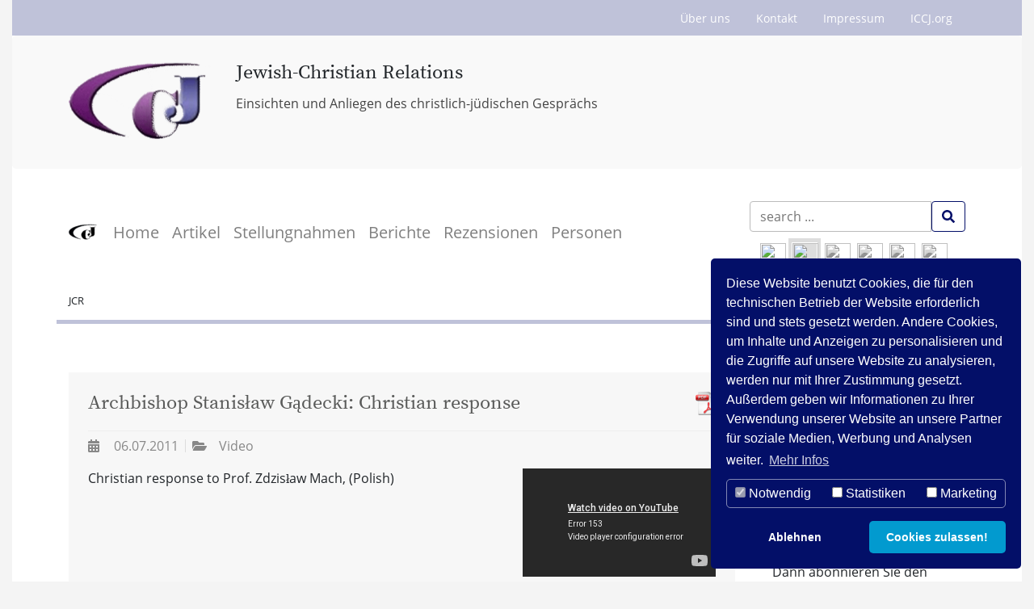

--- FILE ---
content_type: text/html; charset=utf-8
request_url: https://www.jcrelations.net/de/artikelansicht/archbishop-stanislaw-gadecki-christian-response.html?tx_extension_pi1%5Baction%5D=detail&amp;amp;tx_extension_pi1%5Bcontroller%5D=News&amp;amp;cHash=f0d431225705ae589d2697cfe7f0d25e
body_size: 21192
content:
<!DOCTYPE html>
<html lang="de-DE">
<head>

<meta charset="utf-8">
<!-- 
	pixelegg Informatik & Design GmbH
	            Nutzen schafft Vorsprung
	            
	            Industriestr. 30
	            68519 Viernheim
	            
	            Tel: +49 6204 60 11 370
	            Fax: +49 6204 60 11 379
	            
	            Online Marketing
	            Internet & TYPO3 Agentur
	            Unternehmensberatung : markt.machen.SYSTEM - die Entwicklung zum nutzenorientierten Marktführer

	This website is powered by TYPO3 - inspiring people to share!
	TYPO3 is a free open source Content Management Framework initially created by Kasper Skaarhoj and licensed under GNU/GPL.
	TYPO3 is copyright 1998-2026 of Kasper Skaarhoj. Extensions are copyright of their respective owners.
	Information and contribution at https://typo3.org/
-->


<link rel="shortcut icon" href="/fileadmin/setup/manifest/jcr/favicon.ico" type="image/x-icon">
<title>JC Relations: Archbishop Stanisław Gądecki: Christian response</title>
<meta name="generator" content="TYPO3 CMS" />
<meta name="description" content="Archbishop Stanisław Gądecki: Christian response " />
<meta name="viewport" content="width=device-width, initial-scale=1, shrink-to-fit=no" />
<meta name="robots" content="index,follow" />
<meta property="og:title" content="Archbishop Stanisław Gądecki: Christian response" />
<meta property="og:type" content="article" />
<meta property="og:url" content="https://www.jcrelations.net/de/artikelansicht/archbishop-stanislaw-gadecki-christian-response.html?tx_extension_pi1%5Baction%5D=detail&amp;amp;amp;amp;tx_extension_pi1%5Bcontroller%5D=News&amp;amp;amp;amp;cHash=f0d431225705ae589d2697cfe7f0d25e" />
<meta property="og:description" content="Archbishop Stanisław Gądecki: Christian response " />
<meta name="twitter:card" content="summary" />


<link rel="stylesheet" type="text/css" href="/typo3temp/assets/css/bootstrap-62_59fbf117f132831abfd271964774869878e40282.css?1768218263" media="all">
<link rel="stylesheet" type="text/css" href="/typo3conf/ext/t3sbootstrap/Resources/Public/Contrib/Animate/animate.min.css?1587384762" media="all">
<link rel="stylesheet" type="text/css" href="/typo3conf/ext/news/Resources/Public/Css/news-basic.css?1590497670" media="all">
<link rel="stylesheet" type="text/css" href="/typo3temp/assets/css/8a6eb222bd.css?1663145715" media="all">
<link rel="stylesheet" type="text/css" href="/typo3temp/assets/css/baguetteBox_1bfe9e685c3d62511bd48ca4c4e039989fb9c612.css?1768218263" media="all">
<link rel="stylesheet" type="text/css" href="/typo3conf/ext/t3sbootstrap/Resources/Public/Contrib/Fontawesome/css/fontawesomeMin.css?1587384762" media="all">
<link rel="stylesheet" type="text/css" href="/typo3conf/ext/t3sbootstrap/Resources/Public/Contrib/Fontawesome/css/fontawesomeMinLink.css?1587384762" media="all">
<link rel="stylesheet" type="text/css" href="/typo3conf/ext/t3sbootstrap/Resources/Public/Contrib/Fontawesome/css/fontawesomeLink.css?1587384762" media="all">
<link rel="stylesheet" type="text/css" href="/typo3conf/ext/t3sbootstrap/Resources/Public/Styles/t3sbootstrap.css?1587384762" media="all">
<link rel="stylesheet" type="text/css" href="/typo3conf/ext/t3sbootstrap/Resources/Public/Contrib/Codesnippet/default.css?1587384762" media="all">
<link rel="stylesheet" type="text/css" href="/typo3conf/ext/t3sbootstrap/Resources/Public/Styles/hoverEffects.css?1587384762" media="all">
<link rel="stylesheet" type="text/css" href="/typo3conf/ext/rx_shariff/Resources/Public/Css/shariff.min.css?1617110034" media="all">
<link rel="stylesheet" type="text/css" href="/typo3conf/ext/dp_cookieconsent/Resources/Public/css/dp_cookieconsent.css?1595515808" media="all">
<link rel="stylesheet" type="text/css" href="/fileadmin/Resources/Public/Mmenu/mmenu.css?1596638909" media="all">
<link rel="stylesheet" type="text/css" href="/fileadmin/Resources/Public/Mmenu/wrappers/bootstrap/mmenu.bootstrap.css?1596638989" media="all">
<link rel="stylesheet" type="text/css" href="/typo3temp/assets/css/project_cc1261dab32c0648fc16db66d7203728c36f5409.css?1768218263" media="all">



<script src="/fileadmin/Resources/Public/Mmenu/mmenu.polyfills.js?1596638910" type="text/javascript"></script>
<script src="/fileadmin/Resources/Public/Mmenu/mmenu.js?1596638908" type="text/javascript"></script>
<script src="/typo3temp/assets/js/ee8b63aa57.js?1602687056" type="text/javascript"></script>


<link rel="manifest" href="/fileadmin/setup/manifest/jcr/manifest.json"><meta name="apple-mobile-web-app-status-bar-style" content="black"><meta name="google-site-verification" content="yXSbNMKyXhU5wgg8m6DMrnHuCD47_-TWpu2sTDaR6YI" /><script data-ignore="1" data-cookieconsent="statistics" type="text/plain"></script>

<!-- Begin Cookie Consent plugin by Dirk Persky - https://github.com/DirkPersky/typo3-dp_cookieconsent -->
<script type="text/plain" data-ignore="1" data-dp-cookieDesc="layout">
    Diese Website benutzt Cookies, die für den technischen Betrieb der Website erforderlich sind und stets gesetzt werden. Andere Cookies, um Inhalte und Anzeigen zu personalisieren und die Zugriffe auf unsere Website zu analysieren, werden nur mit Ihrer Zustimmung gesetzt. Außerdem geben wir Informationen zu Ihrer Verwendung unserer Website an unsere Partner für soziale Medien, Werbung und Analysen weiter.


    <a aria-label="learn more about cookies"
       role=button tabindex="0"
       class="cc-link"
       href="/de/impressum.html"
       rel="noopener noreferrer nofollow"
       target="_blank"
    >
        Mehr Infos
    </a>


</script>
<script type="text/plain" data-ignore="1" data-dp-cookieSelect="layout">
    <div class="dp--cookie-check" xmlns:f="http://www.w3.org/1999/html">
    <label for="dp--cookie-require">
        <input type="hidden" name="" value="" /><input disabled="disabled" class="dp--check-box" id="dp--cookie-require" type="checkbox" name="" value="" checked="checked" />
        Notwendig
    </label>
    <label for="dp--cookie-statistics">
        <input class="dp--check-box" id="dp--cookie-statistics" type="checkbox" name="" value="" />
        Statistiken
    </label>
    <label for="dp--cookie-marketing">
        <input class="dp--check-box" id="dp--cookie-marketing" type="checkbox" name="" value="" />
        Marketing
    </label>
</div>

</script>
<script type="text/plain" data-ignore="1" data-dp-cookieRevoke="layout">
    <div class="cc-revoke dp--revoke {{classes}}">
    <i class="dp--icon-fingerprint"></i>
    <span class="dp--hover">Cookies</span>
</div>



</script>
<script type="text/javascript" data-ignore="1">
    window.cookieconsent_options = {
        overlay: {
            notice: false,
            box: {
                background: '#030F68',
                text: '#FFFFFF'
            },
            btn: {
                background: 'rgba(3, 15, 104, 0.25)',
                text: '#FFFFFF'
            }
        },
        content: {
            message:'Diese Website benutzt Cookies, die für den technischen Betrieb der Website erforderlich sind und stets gesetzt werden. Andere Cookies, um Inhalte und Anzeigen zu personalisieren und die Zugriffe auf unsere Website zu analysieren, werden nur mit Ihrer Zustimmung gesetzt. Außerdem geben wir Informationen zu Ihrer Verwendung unserer Website an unsere Partner für soziale Medien, Werbung und Analysen weiter.',
            dismiss:'Cookies zulassen!',
            allow:'Cookies zulassen!',
            deny: 'Ablehnen',
            link:'Mehr Infos',
            href:'/de/impressum.html',
            target:'_blank',

            media: {
                notice: 'Cookie-Hinweis',
                desc: 'Durch das Laden dieser Ressource wird eine Verbindung zu externen Servern hergestellt, die Cookies und andere Tracking-Technologien verwenden, um die Benutzererfahrung zu personalisieren und zu verbessern. Weitere Informationen finden Sie in unserer Datenschutzerklärung.',
                btn: 'Erlaube Cookies und lade diese Ressource',
            },

            'allow-all': 'alle akzeptieren!'
        },
        autoOpen: true || false,
        layout: 'dpextend',
        theme: 'classic',
        position: 'bottom-right',
        type: 'opt-out',
        revokable: true,
        reloadOnRevoke: false,
        checkboxes: {"statistics":"false","marketing":"false"},
        dismissOnScroll: parseInt('0')||false,
        palette: {
            popup: {
                background: '#030F68',
                text: '#FFFFFF'
            },
            button: {
                background: '#029ACF',
                text: '#FFFFFF',
            }
        }
    };
</script>
<!-- End Cookie Consent plugin -->

<link rel="alternate" hreflang="en-EN" href="https://www.jcrelations.net/article/archbishop-stanislaw-gadecki-christian-response.html?amp%3Bamp%3BcHash=f0d431225705ae589d2697cfe7f0d25e&amp;amp%3Bamp%3Btx_extension_pi1%5Bcontroller%5D=News&amp;tx_extension_pi1%5Baction%5D=detail&amp;cHash=7a52fb51a7b35469dc02c03fd6d15c4e"/>
<link rel="alternate" hreflang="de-DE" href="https://www.jcrelations.net/de/artikelansicht/archbishop-stanislaw-gadecki-christian-response.html?amp%3Bamp%3BcHash=f0d431225705ae589d2697cfe7f0d25e&amp;amp%3Bamp%3Btx_extension_pi1%5Bcontroller%5D=News&amp;tx_extension_pi1%5Baction%5D=detail&amp;cHash=7a52fb51a7b35469dc02c03fd6d15c4e"/>
<link rel="alternate" hreflang="x-default" href="https://www.jcrelations.net/article/archbishop-stanislaw-gadecki-christian-response.html?amp%3Bamp%3BcHash=f0d431225705ae589d2697cfe7f0d25e&amp;amp%3Bamp%3Btx_extension_pi1%5Bcontroller%5D=News&amp;tx_extension_pi1%5Baction%5D=detail&amp;cHash=7a52fb51a7b35469dc02c03fd6d15c4e"/>

<link rel="canonical" href="https://www.jcrelations.net/de/artikelansicht/archbishop-stanislaw-gadecki-christian-response.html?amp%3Bamp%3BcHash=f0d431225705ae589d2697cfe7f0d25e&amp;amp%3Bamp%3Btx_extension_pi1%5Bcontroller%5D=News&amp;tx_extension_pi1%5Baction%5D=detail&amp;cHash=7a52fb51a7b35469dc02c03fd6d15c4e"/>
</head>
<body id="page-9602" class="twocol_9-3 xl" data-navbar-breakpoint="xl">
<!--TYPO3SEARCH_begin-->

		<div id="site-preloader"><div id="site-spinner" class="spinner-grow text-primary" style="width: 3rem; height: 3rem;" role="status"><span class="sr-only">Loading...</span></div></div><div id="page-wrapper"><div class="nav-meta-wrapper"><div class="nav-meta container "><nav class="nav nav-underline justify-content-end"><a href="/de/ueber-uns.html" class="nav-link">
				Über uns
			</a><a href="/de/kontakt.html" class="nav-link">
				Kontakt
			</a><a href="/de/impressum.html" class="nav-link">
				Impressum
			</a><a href="https://www.iccj.org/" class="nav-link">
				ICCJ.org
			</a></nav></div></div><div class="jumbotron jumbotron-fluid"><div class="container"><div id="c3241" class="mt-3 animated fadeInDown delay-1s" style="animation-duration: 1s;"><div class="row beside"><div class="col-md-auto order-2 order-md-1"><div class="gallery imageorient-26 mx-auto" data-ce-columns="1" data-ce-images="1"><div class="row"><div class="col-sm first-figure last-figure"><figure class="image"><picture><source data-srcset="/fileadmin/_processed_/6/7/csm_JCR-web_be7c5001d5.png 255w, /fileadmin/_processed_/6/7/csm_JCR-web_b17f5440af.png 385w, /fileadmin/_processed_/6/7/csm_JCR-web_94df5a62d1.png 540w, /fileadmin/_processed_/6/7/csm_JCR-web_7ccb8bfb7f.png 768w, /fileadmin/_processed_/6/7/csm_JCR-web_260844cb55.png 992w, /fileadmin/_processed_/6/7/csm_JCR-web_7b626f982b.png 1200w" media="(min-width: 1200px)" sizes="(min-width: 177px) 177px, 100vw" /><source data-srcset="/fileadmin/_processed_/6/7/csm_JCR-web_b17f5440af.png 385w, /fileadmin/_processed_/6/7/csm_JCR-web_dbd8ce372e.png 576w, /fileadmin/_processed_/6/7/csm_JCR-web_7ccb8bfb7f.png 768w, /fileadmin/_processed_/6/7/csm_JCR-web_260844cb55.png 992w, /fileadmin/_processed_/6/7/csm_JCR-web_7b626f982b.png 1200w" media="(min-width: 576px)" sizes="(min-width: 177px) 177px, 100vw" /><source data-srcset="/fileadmin/_processed_/6/7/csm_JCR-web_5ecb89ea96.png 60w, /fileadmin/_processed_/6/7/csm_JCR-web_4adf0dc95e.png 100w, /fileadmin/_processed_/6/7/csm_JCR-web_90b0e0538e.png 200w, /fileadmin/_processed_/6/7/csm_JCR-web_b17f5440af.png 385w, /fileadmin/_processed_/6/7/csm_JCR-web_1c5b05ca46.png 575w" media="(max-width: 575px)" sizes="(min-width: 177px) 177px, 100vw" /><img class="img-fluid lazy lazy" title="Jewish-Christian Relations " alt="Jewish-Christian Relations " data-srcset="/fileadmin/setup/images/logo/JCR-web.png" src="[data-uri]" width="177" /></picture></figure></div></div></div></div><div class="col order-1 order-md-2"><div class="header-3241 h-101"><p class=" display-3">
			


	
			Jewish-Christian Relations
		

		</p><h3 class="subheader text-secondary"><strong>Einsichten und Anliegen des christlich-jüdischen Gesprächs</strong></h3></div></div></div></div></div></div><nav id="main-navbar" class="navbar navbar-light navbar-expand-xl ml-xl-3 mr-xl-3 bg-light"
								><div class="container"><a href="/de/index.html" class="navbar-brand mr-0 mr-md-2"><img class="img-fluid d-inline-block align-top" alt="Company Logo" src="/fileadmin/_processed_/c/2/csm_jcr-logo-80_c4b01504d4.png" width="35" height="35" /></a><button class="navbar-toggler" type="button" data-toggle="collapse" data-target="#navbarToggler" aria-controls="navbarToggler" aria-expanded="false" aria-label="Toggle navigation"><span class="navbar-toggler-icon"></span></button><div class="collapse navbar-collapse" id="navbarToggler"><ul class="navbar-nav"><li id="nav-item-112" class="nav-item"><a href="/de/index.html" target="_self" class="nav-link">
								

		Home
	

							</a></li><li id="nav-item-64" class="nav-item"><a href="/de/artikel.html" target="_self" class="nav-link">
								

		Artikel
	

							</a></li><li id="nav-item-65" class="nav-item"><a href="/de/stellungnahmen.html" target="_self" class="nav-link">
								

		Stellungnahmen
	

							</a></li><li id="nav-item-9569" class="nav-item"><a href="/de/berichte.html" target="_self" class="nav-link">
								

		Berichte
	

							</a></li><li id="nav-item-9575" class="nav-item"><a href="/de/rezensionen.html" target="_self" class="nav-link">
								

		Rezensionen
	

							</a></li><li id="nav-item-9580" class="nav-item"><a href="/de/personen.html" target="_self" class="nav-link">
								

		Personen
	

							</a></li></ul><div class="ml-auto"><ul id="search_menu" class="navbar-nav ml-auto"><li class="navbar-item"><form method="get" class="form  ml-auto" id="tx-solr-search-form-pi-search" action="/de/suche.html?no_cache=1&amp;tx__%5Bcontroller%5D=Standard"><div><input type="hidden" name="__referrer[@extension]" value="" /><input type="hidden" name="__referrer[@controller]" value="Standard" /><input type="hidden" name="__referrer[@action]" value="index" /><input type="hidden" name="__referrer[arguments]" value="YTowOnt9ecdd5844aab0768eb03f4051d2c614c2b693928e" /><input type="hidden" name="__referrer[@request]" value="a:3:{s:10:&quot;@extension&quot;;N;s:11:&quot;@controller&quot;;s:8:&quot;Standard&quot;;s:7:&quot;@action&quot;;s:5:&quot;index&quot;;}f0c572771c5451b7d7cd24a0ef9649ffbe497809" /><input type="hidden" name="__trustedProperties" value="a:2:{s:6:&quot;search&quot;;a:1:{s:11:&quot;languageUid&quot;;i:1;}s:16:&quot;prGoogleCseQuery&quot;;i:1;}d180147ba93b9b84580ac4c6ce18f058283f2f92" /></div><div class="tx-indexedsearch-hidden-fields"><input type="hidden" name="id" value="720" /><input type="hidden" name="search[languageUid]" value="" /></div><div class="input-group"><input placeholder="search ..." class="tx-solr-q js-solr-q tx-solr-suggest tx-solr-suggest-focus form-control" id="prGoogleCseQuery" type="text" name="prGoogleCseQuery" /><span class="input-group-btn"><button class="btn btn-outline-primary tx-solr-submit" type="submit" id="prGooglCseSubmit" ><span class="fas fa-search"></span></button></span></div></form></li></ul><div id="language_menu" class="navbar-nav ml-2 pt-2"><div class="navbar-nav mt-0 language-menu float-right"><a href="/article/archbishop-stanislaw-gadecki-christian-response.html?amp%3Bamp%3BcHash=f0d431225705ae589d2697cfe7f0d25e&amp;amp%3Bamp%3Btx_extension_pi1%5Bcontroller%5D=News&amp;tx_extension_pi1%5Baction%5D=detail&amp;cHash=7a52fb51a7b35469dc02c03fd6d15c4e" class="language-item" hreflang="en-EN" title="English"><span class="t3js-icon icon icon-size-small icon-state-default icon-flags-en-us-gb" data-identifier="flags-en-us-gb"><span class="icon-markup"><img src="/typo3/sysext/core/Resources/Public/Icons/Flags/en-us-gb.png" width="16" height="16" /></span></span></a><a href="/de/artikelansicht/archbishop-stanislaw-gadecki-christian-response.html?amp%3Bamp%3BcHash=f0d431225705ae589d2697cfe7f0d25e&amp;amp%3Bamp%3Btx_extension_pi1%5Bcontroller%5D=News&amp;tx_extension_pi1%5Baction%5D=detail&amp;cHash=7a52fb51a7b35469dc02c03fd6d15c4e" class="language-item active" hreflang="de-DE" title="Deutsch"><span class="t3js-icon icon icon-size-small icon-state-default icon-flags-de" data-identifier="flags-de"><span class="icon-markup"><img src="/typo3/sysext/core/Resources/Public/Icons/Flags/DE.png" width="16" height="16" /></span></span></a><span class="language-item text-muted image-muted"><span class="t3js-icon icon icon-size-small icon-state-default icon-flags-pt" data-identifier="flags-pt"><span class="icon-markup"><img src="/typo3/sysext/core/Resources/Public/Icons/Flags/PT.png" width="16" height="16" /></span></span></span><span class="language-item text-muted image-muted"><span class="t3js-icon icon icon-size-small icon-state-default icon-flags-es" data-identifier="flags-es"><span class="icon-markup"><img src="/typo3/sysext/core/Resources/Public/Icons/Flags/ES.png" width="16" height="16" /></span></span></span><span class="language-item text-muted image-muted"><span class="t3js-icon icon icon-size-small icon-state-default icon-flags-fr" data-identifier="flags-fr"><span class="icon-markup"><img src="/typo3/sysext/core/Resources/Public/Icons/Flags/FR.png" width="16" height="16" /></span></span></span><span class="language-item text-muted image-muted"><span class="t3js-icon icon icon-size-small icon-state-default icon-flags-ru" data-identifier="flags-ru"><span class="icon-markup"><img src="/typo3/sysext/core/Resources/Public/Icons/Flags/RU.png" width="16" height="16" /></span></span></span></div></div></div></div></div></nav><nav class="breadcrumb rounded-0"><div class="container"><a class="breadcrumb-item" href="/de/index.html">
							
	
			JCR
		

						</a></div></nav><div id="expanded-content-top" class="m-0 p-3"><div class="container"></div></div><div class="container"><div id="page-content"><div class="row content-row"><aside class="col-md-3 order-md-2"><section id="s-5539" style="padding: 1rem 1rem;"><div id="c5536"><header class="header-5536 h-4"><h4><strong>Neues von JCR und ICCJ!</strong></h4></header><p>Möchten Sie über neue Beiträge auf JCRelations.net per Email informiert werden?<br /> Und zusätzlich Neuigkeiten über christlich-jüdische Beziehungen weltweit erhalten?<br /><br /> Dann abonnieren Sie den Newsletter des Internationalen Rates der Christen und Juden!</p></div><div id="c5537" class="frame-ruler-after"><a href="/de/newsletter-registration.html" class="btn btn-primary" role="button" name="Jetzt registrieren!">
				
				Jetzt registrieren!
			</a></div><div id="c5538" class="pt-4"><header class="header-5538 h-4"><h4><strong>Facebook</strong></h4></header><div class="row beside"><div class="col-md-auto order-2 order-md-1"><div class="gallery imageorient-26 mx-auto" data-ce-columns="1" data-ce-images="1"><div class="row"><div class="col-sm first-figure last-figure"><figure class="image"><picture><source data-srcset="/fileadmin/_processed_/e/5/csm_icn_facebook_small_fb2abf9019.png 255w, /fileadmin/_processed_/e/5/csm_icn_facebook_small_90001a1d4c.png 385w, /fileadmin/_processed_/e/5/csm_icn_facebook_small_8d8e0e11a5.png 540w, /fileadmin/_processed_/e/5/csm_icn_facebook_small_a1f7fb05b9.png 768w, /fileadmin/_processed_/e/5/csm_icn_facebook_small_afa8d2f5a1.png 992w, /fileadmin/_processed_/e/5/csm_icn_facebook_small_1d4e084487.png 1200w" media="(min-width: 1200px)" sizes="(min-width: 19px) 19px, 100vw" /><source data-srcset="/fileadmin/_processed_/e/5/csm_icn_facebook_small_90001a1d4c.png 385w, /fileadmin/_processed_/e/5/csm_icn_facebook_small_09f26b28e5.png 576w, /fileadmin/_processed_/e/5/csm_icn_facebook_small_a1f7fb05b9.png 768w, /fileadmin/_processed_/e/5/csm_icn_facebook_small_afa8d2f5a1.png 992w, /fileadmin/_processed_/e/5/csm_icn_facebook_small_1d4e084487.png 1200w" media="(min-width: 576px)" sizes="(min-width: 19px) 19px, 100vw" /><source data-srcset="/fileadmin/_processed_/e/5/csm_icn_facebook_small_c224dc2a95.png 60w, /fileadmin/_processed_/e/5/csm_icn_facebook_small_a9d4f133f7.png 100w, /fileadmin/_processed_/e/5/csm_icn_facebook_small_c8b55f5907.png 200w, /fileadmin/_processed_/e/5/csm_icn_facebook_small_90001a1d4c.png 385w, /fileadmin/_processed_/e/5/csm_icn_facebook_small_b616ffa3fe.png 575w" media="(max-width: 575px)" sizes="(min-width: 19px) 19px, 100vw" /><img class="img-fluid lazy lazy" alt="icn_facebook_small" data-srcset="/fileadmin/img/icons/icn_facebook_small.png" src="[data-uri]" width="19" /></picture></figure></div></div></div></div><div class="col order-1 order-md-2"><p><a href="https://www.facebook.com/InternationalCouncilofChristiansandJews" title="Open external link in new window" target="_blank">ICCJ bei FaceBook</a></p></div></div></div></section></aside><main class="col-md-9 main-content order-md-1"><div id="c2319" class="p-4 mb-3 animated fadeInLeft" style="background-color: rgba(245,245,245,0.75); animation-duration: 2s;"><div class="news news-single"><div class="article" itemscope="itemscope" itemtype="http://schema.org/Article"><a class="float-right" title="Archbishop Stanisław Gądecki: Christian response" href="/de/artikelansicht/archbishop-stanislaw-gadecki-christian-response.pdf"><img src="/fileadmin/img/icn_pdf.gif" alt="" style="float: right; margin: 0 0 0 10px;"></a><div class="header"><h1 class="display-2" itemprop="headline"><p>Archbishop Stanisław Gądecki: Christian response</p></h1></div><div class="footer"><p><!-- date --><span class="news-list-date"><i class="fas fa-calendar-alt mr-2"></i><time itemprop="datePublished" datetime="2011-07-06">
							06.07.2011
						</time></span><i class="fas fa-folder-open mr-2"></i><!-- categories --><span class="news-list-category">
	
		
				Video
			
	
</span><!-- md_news_author
					
					
			     --></p></div><div class="row"><div class="col-12 col-md-8 order-2 order-md-1"><!-- main text --><div class="news-text-wrap" itemprop="articleBody"><p>Christian response to Prof. Zdzisław Mach, (Polish)</p></div></div><div class="col-12 col-md-4 gallery mb-3 order-1 order-md-2"><!-- media files --><div class="outer"><figure class="image"><div class="embed-responsive embed-responsive-16by9"><iframe src="https://www.youtube-nocookie.com/embed/p1jnuRrhsKs?autohide=1&amp;controls=1&amp;enablejsapi=1&amp;origin=https%3A%2F%2Fwww.jcrelations.net" allowfullscreen class="embed-responsive-item" allow="fullscreen"></iframe></div></figure></div></div></div><!-- Link Back --><div class="news-backlink-wrap btn btn-light my-4"><a href="/de/artikel.html">
						zurück
					</a></div><div data-backend-url="/de/artikelansicht.html?eID=shariff&amp;cHash=bdcd216c568158c3c639e09c0dbb0e5e" data-services="[&quot;facebook&quot;,&quot;xing&quot;,&quot;twitter&quot;,&quot;instagram&quot;,&quot;pinterest&quot;,&quot;linkedin&quot;,&quot;whatsapp&quot;,&quot;mail&quot;,&quot;info&quot;]" data-lang="de" class="shariff"></div><!-- related things --><div class="news-related-wrap"></div></div></div></div></main></div></div></div></div><footer id="page-footer" class="bg-white py-0 pl-xl-5 pr-xl-5 jumbotron-fluid"><div class="footer"><div class="container"><span class="anchor" id="c2495"></span><section id="s-2495" class="bg-light" style="padding: 1rem 1rem;"><div id="c2372"><div class="row"><div id="c2506" class="col"><div class="gallery imageorient-25 mx-auto" data-ce-columns="1" data-ce-images="1"><div class="row"><div class="col-sm first-figure last-figure"><figure class="image"><a href="/de/index.html"><picture><source data-srcset="/fileadmin/_processed_/6/6/csm_jcr-logo_e4db2f6663.png 255w, /fileadmin/_processed_/6/6/csm_jcr-logo_917111da33.png 385w, /fileadmin/_processed_/6/6/csm_jcr-logo_5c62d587e9.png 540w, /fileadmin/_processed_/6/6/csm_jcr-logo_3a9cd20cac.png 768w, /fileadmin/_processed_/6/6/csm_jcr-logo_8af6e54b2e.png 992w, /fileadmin/_processed_/6/6/csm_jcr-logo_aee6239fc2.png 1200w" media="(min-width: 1200px)" sizes="(min-width: 88px) 88px, 100vw" /><source data-srcset="/fileadmin/_processed_/6/6/csm_jcr-logo_917111da33.png 385w, /fileadmin/_processed_/6/6/csm_jcr-logo_e686d9f097.png 576w, /fileadmin/_processed_/6/6/csm_jcr-logo_3a9cd20cac.png 768w, /fileadmin/_processed_/6/6/csm_jcr-logo_8af6e54b2e.png 992w, /fileadmin/_processed_/6/6/csm_jcr-logo_aee6239fc2.png 1200w" media="(min-width: 576px)" sizes="(min-width: 88px) 88px, 100vw" /><source data-srcset="/fileadmin/_processed_/6/6/csm_jcr-logo_46d699dfac.png 60w, /fileadmin/_processed_/6/6/csm_jcr-logo_fdbb0a628a.png 100w, /fileadmin/_processed_/6/6/csm_jcr-logo_5e973037bc.png 200w, /fileadmin/_processed_/6/6/csm_jcr-logo_917111da33.png 385w, /fileadmin/_processed_/6/6/csm_jcr-logo_9807958b83.png 575w" media="(max-width: 575px)" sizes="(min-width: 88px) 88px, 100vw" /><img class="img-fluid lazy lazy" alt="jcr-logo" data-srcset="/fileadmin/_processed_/6/6/csm_jcr-logo_3e3f19f1aa.png" src="[data-uri]" width="88" /></picture></a></figure></div></div></div></div><div id="c2494"><div id="submenu"><ul class="nav menusubpages flex-row justify-content-start"><li class="nav-item"><a href="/de/newsletter-registration.html" title="Newsletter Registration" class="nav-link">
					
							Newsletter Registration
						
				</a></li><li class="nav-item"><a href="/de/ueber-uns.html" title="Über uns" class="nav-link">
					
							Über uns
						
				</a></li><li class="nav-item"><a href="/de/kontakt.html" title="Kontakt" class="nav-link">
					
							Kontakt
						
				</a></li><li class="nav-item"><a href="/de/impressum.html" title="Impressum" class="nav-link">
					
							Impressum
						
				</a></li></ul></div></div></div></div></section></div></div></footer><a class="back-to-top" style="display: none;" title="to top" href="/de/artikelansicht.html"><i class="fa fa-chevron-circle-up fa-4x" aria-hidden="true"></i><span class="d-none">back-to-top</span></a>
	




<!--TYPO3SEARCH_end-->
<script src="/typo3conf/ext/t3sbootstrap/Resources/Public/Contrib/jquery.min.js?1587384762" type="text/javascript"></script>
<script src="/typo3conf/ext/t3sbootstrap/Resources/Public/Contrib/popper.min.js?1587384762" type="text/javascript"></script>
<script src="/typo3conf/ext/t3sbootstrap/Resources/Public/Contrib/Bootstrap/js/bootstrap.min.js?1587384762" type="text/javascript"></script>
<script src="/typo3conf/ext/t3sbootstrap/Resources/Public/Contrib/jquery.easing.min.js?1587384762" type="text/javascript"></script>
<script src="/typo3conf/ext/t3sbootstrap/Resources/Public/Contrib/Codesnippet/highlight.pack.js?1587384762" type="text/javascript"></script>
<script src="/typo3conf/ext/t3sbootstrap/Resources/Public/Contrib/lazyload.min.js?1587384762" type="text/javascript"></script>
<script src="/typo3conf/ext/t3sbootstrap/Resources/Public/Contrib/picturefill.min.js?1587384762" type="text/javascript"></script>
<script src="/typo3conf/ext/t3sbootstrap/Resources/Public/Contrib/Lightbox/js/baguetteBox.js?1587384762" type="text/javascript"></script>
<script src="/typo3conf/ext/rx_shariff/Resources/Public/JavaScript/shariff.min.js?1617110034" type="text/javascript"></script>
<script src="/typo3conf/ext/dp_cookieconsent/Resources/Public/JavaScript/dp_cookieconsent.js?1595515808" type="text/javascript"></script>
<script src="/typo3temp/assets/js/e9ba3ae731.js?1602687056" type="text/javascript"></script>

<script src="/typo3conf/ext/t3sbootstrap/Resources/Public/Contrib/Fontawesome/js/all.min.js" data-auto-replace-svg="nest"></script>
</body>
</html>

--- FILE ---
content_type: text/html; charset=utf-8
request_url: https://www.youtube-nocookie.com/embed/p1jnuRrhsKs?autohide=1&controls=1&enablejsapi=1&origin=https%3A%2F%2Fwww.jcrelations.net
body_size: 45285
content:
<!DOCTYPE html><html lang="en" dir="ltr" data-cast-api-enabled="true"><head><meta name="viewport" content="width=device-width, initial-scale=1"><meta name="robots" content="noindex"><script nonce="_mwqoQofk4AXmUJ01IBudw">if ('undefined' == typeof Symbol || 'undefined' == typeof Symbol.iterator) {delete Array.prototype.entries;}</script><style name="www-roboto" nonce="cWvPlyDGabngeqO5jw5zYg">@font-face{font-family:'Roboto';font-style:normal;font-weight:400;font-stretch:100%;src:url(//fonts.gstatic.com/s/roboto/v48/KFO7CnqEu92Fr1ME7kSn66aGLdTylUAMa3GUBHMdazTgWw.woff2)format('woff2');unicode-range:U+0460-052F,U+1C80-1C8A,U+20B4,U+2DE0-2DFF,U+A640-A69F,U+FE2E-FE2F;}@font-face{font-family:'Roboto';font-style:normal;font-weight:400;font-stretch:100%;src:url(//fonts.gstatic.com/s/roboto/v48/KFO7CnqEu92Fr1ME7kSn66aGLdTylUAMa3iUBHMdazTgWw.woff2)format('woff2');unicode-range:U+0301,U+0400-045F,U+0490-0491,U+04B0-04B1,U+2116;}@font-face{font-family:'Roboto';font-style:normal;font-weight:400;font-stretch:100%;src:url(//fonts.gstatic.com/s/roboto/v48/KFO7CnqEu92Fr1ME7kSn66aGLdTylUAMa3CUBHMdazTgWw.woff2)format('woff2');unicode-range:U+1F00-1FFF;}@font-face{font-family:'Roboto';font-style:normal;font-weight:400;font-stretch:100%;src:url(//fonts.gstatic.com/s/roboto/v48/KFO7CnqEu92Fr1ME7kSn66aGLdTylUAMa3-UBHMdazTgWw.woff2)format('woff2');unicode-range:U+0370-0377,U+037A-037F,U+0384-038A,U+038C,U+038E-03A1,U+03A3-03FF;}@font-face{font-family:'Roboto';font-style:normal;font-weight:400;font-stretch:100%;src:url(//fonts.gstatic.com/s/roboto/v48/KFO7CnqEu92Fr1ME7kSn66aGLdTylUAMawCUBHMdazTgWw.woff2)format('woff2');unicode-range:U+0302-0303,U+0305,U+0307-0308,U+0310,U+0312,U+0315,U+031A,U+0326-0327,U+032C,U+032F-0330,U+0332-0333,U+0338,U+033A,U+0346,U+034D,U+0391-03A1,U+03A3-03A9,U+03B1-03C9,U+03D1,U+03D5-03D6,U+03F0-03F1,U+03F4-03F5,U+2016-2017,U+2034-2038,U+203C,U+2040,U+2043,U+2047,U+2050,U+2057,U+205F,U+2070-2071,U+2074-208E,U+2090-209C,U+20D0-20DC,U+20E1,U+20E5-20EF,U+2100-2112,U+2114-2115,U+2117-2121,U+2123-214F,U+2190,U+2192,U+2194-21AE,U+21B0-21E5,U+21F1-21F2,U+21F4-2211,U+2213-2214,U+2216-22FF,U+2308-230B,U+2310,U+2319,U+231C-2321,U+2336-237A,U+237C,U+2395,U+239B-23B7,U+23D0,U+23DC-23E1,U+2474-2475,U+25AF,U+25B3,U+25B7,U+25BD,U+25C1,U+25CA,U+25CC,U+25FB,U+266D-266F,U+27C0-27FF,U+2900-2AFF,U+2B0E-2B11,U+2B30-2B4C,U+2BFE,U+3030,U+FF5B,U+FF5D,U+1D400-1D7FF,U+1EE00-1EEFF;}@font-face{font-family:'Roboto';font-style:normal;font-weight:400;font-stretch:100%;src:url(//fonts.gstatic.com/s/roboto/v48/KFO7CnqEu92Fr1ME7kSn66aGLdTylUAMaxKUBHMdazTgWw.woff2)format('woff2');unicode-range:U+0001-000C,U+000E-001F,U+007F-009F,U+20DD-20E0,U+20E2-20E4,U+2150-218F,U+2190,U+2192,U+2194-2199,U+21AF,U+21E6-21F0,U+21F3,U+2218-2219,U+2299,U+22C4-22C6,U+2300-243F,U+2440-244A,U+2460-24FF,U+25A0-27BF,U+2800-28FF,U+2921-2922,U+2981,U+29BF,U+29EB,U+2B00-2BFF,U+4DC0-4DFF,U+FFF9-FFFB,U+10140-1018E,U+10190-1019C,U+101A0,U+101D0-101FD,U+102E0-102FB,U+10E60-10E7E,U+1D2C0-1D2D3,U+1D2E0-1D37F,U+1F000-1F0FF,U+1F100-1F1AD,U+1F1E6-1F1FF,U+1F30D-1F30F,U+1F315,U+1F31C,U+1F31E,U+1F320-1F32C,U+1F336,U+1F378,U+1F37D,U+1F382,U+1F393-1F39F,U+1F3A7-1F3A8,U+1F3AC-1F3AF,U+1F3C2,U+1F3C4-1F3C6,U+1F3CA-1F3CE,U+1F3D4-1F3E0,U+1F3ED,U+1F3F1-1F3F3,U+1F3F5-1F3F7,U+1F408,U+1F415,U+1F41F,U+1F426,U+1F43F,U+1F441-1F442,U+1F444,U+1F446-1F449,U+1F44C-1F44E,U+1F453,U+1F46A,U+1F47D,U+1F4A3,U+1F4B0,U+1F4B3,U+1F4B9,U+1F4BB,U+1F4BF,U+1F4C8-1F4CB,U+1F4D6,U+1F4DA,U+1F4DF,U+1F4E3-1F4E6,U+1F4EA-1F4ED,U+1F4F7,U+1F4F9-1F4FB,U+1F4FD-1F4FE,U+1F503,U+1F507-1F50B,U+1F50D,U+1F512-1F513,U+1F53E-1F54A,U+1F54F-1F5FA,U+1F610,U+1F650-1F67F,U+1F687,U+1F68D,U+1F691,U+1F694,U+1F698,U+1F6AD,U+1F6B2,U+1F6B9-1F6BA,U+1F6BC,U+1F6C6-1F6CF,U+1F6D3-1F6D7,U+1F6E0-1F6EA,U+1F6F0-1F6F3,U+1F6F7-1F6FC,U+1F700-1F7FF,U+1F800-1F80B,U+1F810-1F847,U+1F850-1F859,U+1F860-1F887,U+1F890-1F8AD,U+1F8B0-1F8BB,U+1F8C0-1F8C1,U+1F900-1F90B,U+1F93B,U+1F946,U+1F984,U+1F996,U+1F9E9,U+1FA00-1FA6F,U+1FA70-1FA7C,U+1FA80-1FA89,U+1FA8F-1FAC6,U+1FACE-1FADC,U+1FADF-1FAE9,U+1FAF0-1FAF8,U+1FB00-1FBFF;}@font-face{font-family:'Roboto';font-style:normal;font-weight:400;font-stretch:100%;src:url(//fonts.gstatic.com/s/roboto/v48/KFO7CnqEu92Fr1ME7kSn66aGLdTylUAMa3OUBHMdazTgWw.woff2)format('woff2');unicode-range:U+0102-0103,U+0110-0111,U+0128-0129,U+0168-0169,U+01A0-01A1,U+01AF-01B0,U+0300-0301,U+0303-0304,U+0308-0309,U+0323,U+0329,U+1EA0-1EF9,U+20AB;}@font-face{font-family:'Roboto';font-style:normal;font-weight:400;font-stretch:100%;src:url(//fonts.gstatic.com/s/roboto/v48/KFO7CnqEu92Fr1ME7kSn66aGLdTylUAMa3KUBHMdazTgWw.woff2)format('woff2');unicode-range:U+0100-02BA,U+02BD-02C5,U+02C7-02CC,U+02CE-02D7,U+02DD-02FF,U+0304,U+0308,U+0329,U+1D00-1DBF,U+1E00-1E9F,U+1EF2-1EFF,U+2020,U+20A0-20AB,U+20AD-20C0,U+2113,U+2C60-2C7F,U+A720-A7FF;}@font-face{font-family:'Roboto';font-style:normal;font-weight:400;font-stretch:100%;src:url(//fonts.gstatic.com/s/roboto/v48/KFO7CnqEu92Fr1ME7kSn66aGLdTylUAMa3yUBHMdazQ.woff2)format('woff2');unicode-range:U+0000-00FF,U+0131,U+0152-0153,U+02BB-02BC,U+02C6,U+02DA,U+02DC,U+0304,U+0308,U+0329,U+2000-206F,U+20AC,U+2122,U+2191,U+2193,U+2212,U+2215,U+FEFF,U+FFFD;}@font-face{font-family:'Roboto';font-style:normal;font-weight:500;font-stretch:100%;src:url(//fonts.gstatic.com/s/roboto/v48/KFO7CnqEu92Fr1ME7kSn66aGLdTylUAMa3GUBHMdazTgWw.woff2)format('woff2');unicode-range:U+0460-052F,U+1C80-1C8A,U+20B4,U+2DE0-2DFF,U+A640-A69F,U+FE2E-FE2F;}@font-face{font-family:'Roboto';font-style:normal;font-weight:500;font-stretch:100%;src:url(//fonts.gstatic.com/s/roboto/v48/KFO7CnqEu92Fr1ME7kSn66aGLdTylUAMa3iUBHMdazTgWw.woff2)format('woff2');unicode-range:U+0301,U+0400-045F,U+0490-0491,U+04B0-04B1,U+2116;}@font-face{font-family:'Roboto';font-style:normal;font-weight:500;font-stretch:100%;src:url(//fonts.gstatic.com/s/roboto/v48/KFO7CnqEu92Fr1ME7kSn66aGLdTylUAMa3CUBHMdazTgWw.woff2)format('woff2');unicode-range:U+1F00-1FFF;}@font-face{font-family:'Roboto';font-style:normal;font-weight:500;font-stretch:100%;src:url(//fonts.gstatic.com/s/roboto/v48/KFO7CnqEu92Fr1ME7kSn66aGLdTylUAMa3-UBHMdazTgWw.woff2)format('woff2');unicode-range:U+0370-0377,U+037A-037F,U+0384-038A,U+038C,U+038E-03A1,U+03A3-03FF;}@font-face{font-family:'Roboto';font-style:normal;font-weight:500;font-stretch:100%;src:url(//fonts.gstatic.com/s/roboto/v48/KFO7CnqEu92Fr1ME7kSn66aGLdTylUAMawCUBHMdazTgWw.woff2)format('woff2');unicode-range:U+0302-0303,U+0305,U+0307-0308,U+0310,U+0312,U+0315,U+031A,U+0326-0327,U+032C,U+032F-0330,U+0332-0333,U+0338,U+033A,U+0346,U+034D,U+0391-03A1,U+03A3-03A9,U+03B1-03C9,U+03D1,U+03D5-03D6,U+03F0-03F1,U+03F4-03F5,U+2016-2017,U+2034-2038,U+203C,U+2040,U+2043,U+2047,U+2050,U+2057,U+205F,U+2070-2071,U+2074-208E,U+2090-209C,U+20D0-20DC,U+20E1,U+20E5-20EF,U+2100-2112,U+2114-2115,U+2117-2121,U+2123-214F,U+2190,U+2192,U+2194-21AE,U+21B0-21E5,U+21F1-21F2,U+21F4-2211,U+2213-2214,U+2216-22FF,U+2308-230B,U+2310,U+2319,U+231C-2321,U+2336-237A,U+237C,U+2395,U+239B-23B7,U+23D0,U+23DC-23E1,U+2474-2475,U+25AF,U+25B3,U+25B7,U+25BD,U+25C1,U+25CA,U+25CC,U+25FB,U+266D-266F,U+27C0-27FF,U+2900-2AFF,U+2B0E-2B11,U+2B30-2B4C,U+2BFE,U+3030,U+FF5B,U+FF5D,U+1D400-1D7FF,U+1EE00-1EEFF;}@font-face{font-family:'Roboto';font-style:normal;font-weight:500;font-stretch:100%;src:url(//fonts.gstatic.com/s/roboto/v48/KFO7CnqEu92Fr1ME7kSn66aGLdTylUAMaxKUBHMdazTgWw.woff2)format('woff2');unicode-range:U+0001-000C,U+000E-001F,U+007F-009F,U+20DD-20E0,U+20E2-20E4,U+2150-218F,U+2190,U+2192,U+2194-2199,U+21AF,U+21E6-21F0,U+21F3,U+2218-2219,U+2299,U+22C4-22C6,U+2300-243F,U+2440-244A,U+2460-24FF,U+25A0-27BF,U+2800-28FF,U+2921-2922,U+2981,U+29BF,U+29EB,U+2B00-2BFF,U+4DC0-4DFF,U+FFF9-FFFB,U+10140-1018E,U+10190-1019C,U+101A0,U+101D0-101FD,U+102E0-102FB,U+10E60-10E7E,U+1D2C0-1D2D3,U+1D2E0-1D37F,U+1F000-1F0FF,U+1F100-1F1AD,U+1F1E6-1F1FF,U+1F30D-1F30F,U+1F315,U+1F31C,U+1F31E,U+1F320-1F32C,U+1F336,U+1F378,U+1F37D,U+1F382,U+1F393-1F39F,U+1F3A7-1F3A8,U+1F3AC-1F3AF,U+1F3C2,U+1F3C4-1F3C6,U+1F3CA-1F3CE,U+1F3D4-1F3E0,U+1F3ED,U+1F3F1-1F3F3,U+1F3F5-1F3F7,U+1F408,U+1F415,U+1F41F,U+1F426,U+1F43F,U+1F441-1F442,U+1F444,U+1F446-1F449,U+1F44C-1F44E,U+1F453,U+1F46A,U+1F47D,U+1F4A3,U+1F4B0,U+1F4B3,U+1F4B9,U+1F4BB,U+1F4BF,U+1F4C8-1F4CB,U+1F4D6,U+1F4DA,U+1F4DF,U+1F4E3-1F4E6,U+1F4EA-1F4ED,U+1F4F7,U+1F4F9-1F4FB,U+1F4FD-1F4FE,U+1F503,U+1F507-1F50B,U+1F50D,U+1F512-1F513,U+1F53E-1F54A,U+1F54F-1F5FA,U+1F610,U+1F650-1F67F,U+1F687,U+1F68D,U+1F691,U+1F694,U+1F698,U+1F6AD,U+1F6B2,U+1F6B9-1F6BA,U+1F6BC,U+1F6C6-1F6CF,U+1F6D3-1F6D7,U+1F6E0-1F6EA,U+1F6F0-1F6F3,U+1F6F7-1F6FC,U+1F700-1F7FF,U+1F800-1F80B,U+1F810-1F847,U+1F850-1F859,U+1F860-1F887,U+1F890-1F8AD,U+1F8B0-1F8BB,U+1F8C0-1F8C1,U+1F900-1F90B,U+1F93B,U+1F946,U+1F984,U+1F996,U+1F9E9,U+1FA00-1FA6F,U+1FA70-1FA7C,U+1FA80-1FA89,U+1FA8F-1FAC6,U+1FACE-1FADC,U+1FADF-1FAE9,U+1FAF0-1FAF8,U+1FB00-1FBFF;}@font-face{font-family:'Roboto';font-style:normal;font-weight:500;font-stretch:100%;src:url(//fonts.gstatic.com/s/roboto/v48/KFO7CnqEu92Fr1ME7kSn66aGLdTylUAMa3OUBHMdazTgWw.woff2)format('woff2');unicode-range:U+0102-0103,U+0110-0111,U+0128-0129,U+0168-0169,U+01A0-01A1,U+01AF-01B0,U+0300-0301,U+0303-0304,U+0308-0309,U+0323,U+0329,U+1EA0-1EF9,U+20AB;}@font-face{font-family:'Roboto';font-style:normal;font-weight:500;font-stretch:100%;src:url(//fonts.gstatic.com/s/roboto/v48/KFO7CnqEu92Fr1ME7kSn66aGLdTylUAMa3KUBHMdazTgWw.woff2)format('woff2');unicode-range:U+0100-02BA,U+02BD-02C5,U+02C7-02CC,U+02CE-02D7,U+02DD-02FF,U+0304,U+0308,U+0329,U+1D00-1DBF,U+1E00-1E9F,U+1EF2-1EFF,U+2020,U+20A0-20AB,U+20AD-20C0,U+2113,U+2C60-2C7F,U+A720-A7FF;}@font-face{font-family:'Roboto';font-style:normal;font-weight:500;font-stretch:100%;src:url(//fonts.gstatic.com/s/roboto/v48/KFO7CnqEu92Fr1ME7kSn66aGLdTylUAMa3yUBHMdazQ.woff2)format('woff2');unicode-range:U+0000-00FF,U+0131,U+0152-0153,U+02BB-02BC,U+02C6,U+02DA,U+02DC,U+0304,U+0308,U+0329,U+2000-206F,U+20AC,U+2122,U+2191,U+2193,U+2212,U+2215,U+FEFF,U+FFFD;}</style><script name="www-roboto" nonce="_mwqoQofk4AXmUJ01IBudw">if (document.fonts && document.fonts.load) {document.fonts.load("400 10pt Roboto", "E"); document.fonts.load("500 10pt Roboto", "E");}</script><link rel="stylesheet" href="/s/player/b95b0e7a/www-player.css" name="www-player" nonce="cWvPlyDGabngeqO5jw5zYg"><style nonce="cWvPlyDGabngeqO5jw5zYg">html {overflow: hidden;}body {font: 12px Roboto, Arial, sans-serif; background-color: #000; color: #fff; height: 100%; width: 100%; overflow: hidden; position: absolute; margin: 0; padding: 0;}#player {width: 100%; height: 100%;}h1 {text-align: center; color: #fff;}h3 {margin-top: 6px; margin-bottom: 3px;}.player-unavailable {position: absolute; top: 0; left: 0; right: 0; bottom: 0; padding: 25px; font-size: 13px; background: url(/img/meh7.png) 50% 65% no-repeat;}.player-unavailable .message {text-align: left; margin: 0 -5px 15px; padding: 0 5px 14px; border-bottom: 1px solid #888; font-size: 19px; font-weight: normal;}.player-unavailable a {color: #167ac6; text-decoration: none;}</style><script nonce="_mwqoQofk4AXmUJ01IBudw">var ytcsi={gt:function(n){n=(n||"")+"data_";return ytcsi[n]||(ytcsi[n]={tick:{},info:{},gel:{preLoggedGelInfos:[]}})},now:window.performance&&window.performance.timing&&window.performance.now&&window.performance.timing.navigationStart?function(){return window.performance.timing.navigationStart+window.performance.now()}:function(){return(new Date).getTime()},tick:function(l,t,n){var ticks=ytcsi.gt(n).tick;var v=t||ytcsi.now();if(ticks[l]){ticks["_"+l]=ticks["_"+l]||[ticks[l]];ticks["_"+l].push(v)}ticks[l]=
v},info:function(k,v,n){ytcsi.gt(n).info[k]=v},infoGel:function(p,n){ytcsi.gt(n).gel.preLoggedGelInfos.push(p)},setStart:function(t,n){ytcsi.tick("_start",t,n)}};
(function(w,d){function isGecko(){if(!w.navigator)return false;try{if(w.navigator.userAgentData&&w.navigator.userAgentData.brands&&w.navigator.userAgentData.brands.length){var brands=w.navigator.userAgentData.brands;var i=0;for(;i<brands.length;i++)if(brands[i]&&brands[i].brand==="Firefox")return true;return false}}catch(e){setTimeout(function(){throw e;})}if(!w.navigator.userAgent)return false;var ua=w.navigator.userAgent;return ua.indexOf("Gecko")>0&&ua.toLowerCase().indexOf("webkit")<0&&ua.indexOf("Edge")<
0&&ua.indexOf("Trident")<0&&ua.indexOf("MSIE")<0}ytcsi.setStart(w.performance?w.performance.timing.responseStart:null);var isPrerender=(d.visibilityState||d.webkitVisibilityState)=="prerender";var vName=!d.visibilityState&&d.webkitVisibilityState?"webkitvisibilitychange":"visibilitychange";if(isPrerender){var startTick=function(){ytcsi.setStart();d.removeEventListener(vName,startTick)};d.addEventListener(vName,startTick,false)}if(d.addEventListener)d.addEventListener(vName,function(){ytcsi.tick("vc")},
false);if(isGecko()){var isHidden=(d.visibilityState||d.webkitVisibilityState)=="hidden";if(isHidden)ytcsi.tick("vc")}var slt=function(el,t){setTimeout(function(){var n=ytcsi.now();el.loadTime=n;if(el.slt)el.slt()},t)};w.__ytRIL=function(el){if(!el.getAttribute("data-thumb"))if(w.requestAnimationFrame)w.requestAnimationFrame(function(){slt(el,0)});else slt(el,16)}})(window,document);
</script><script nonce="_mwqoQofk4AXmUJ01IBudw">var ytcfg={d:function(){return window.yt&&yt.config_||ytcfg.data_||(ytcfg.data_={})},get:function(k,o){return k in ytcfg.d()?ytcfg.d()[k]:o},set:function(){var a=arguments;if(a.length>1)ytcfg.d()[a[0]]=a[1];else{var k;for(k in a[0])ytcfg.d()[k]=a[0][k]}}};
ytcfg.set({"CLIENT_CANARY_STATE":"none","DEVICE":"cbr\u003dChrome\u0026cbrand\u003dapple\u0026cbrver\u003d131.0.0.0\u0026ceng\u003dWebKit\u0026cengver\u003d537.36\u0026cos\u003dMacintosh\u0026cosver\u003d10_15_7\u0026cplatform\u003dDESKTOP","EVENT_ID":"-0RwaeLJHc6G6rUP5KuluAU","EXPERIMENT_FLAGS":{"ab_det_apm":true,"ab_det_el_h":true,"ab_det_em_inj":true,"ab_l_sig_st":true,"ab_l_sig_st_e":true,"action_companion_center_align_description":true,"allow_skip_networkless":true,"always_send_and_write":true,"att_web_record_metrics":true,"attmusi":true,"c3_enable_button_impression_logging":true,"c3_watch_page_component":true,"cancel_pending_navs":true,"clean_up_manual_attribution_header":true,"config_age_report_killswitch":true,"cow_optimize_idom_compat":true,"csi_config_handling_infra":true,"csi_on_gel":true,"delhi_mweb_colorful_sd":true,"delhi_mweb_colorful_sd_v2":true,"deprecate_csi_has_info":true,"deprecate_pair_servlet_enabled":true,"desktop_sparkles_light_cta_button":true,"disable_cached_masthead_data":true,"disable_child_node_auto_formatted_strings":true,"disable_enf_isd":true,"disable_log_to_visitor_layer":true,"disable_pacf_logging_for_memory_limited_tv":true,"embeds_enable_eid_enforcement_for_youtube":true,"embeds_enable_info_panel_dismissal":true,"embeds_enable_pfp_always_unbranded":true,"embeds_muted_autoplay_sound_fix":true,"embeds_serve_es6_client":true,"embeds_web_nwl_disable_nocookie":true,"embeds_web_updated_shorts_definition_fix":true,"enable_active_view_display_ad_renderer_web_home":true,"enable_ad_disclosure_banner_a11y_fix":true,"enable_chips_shelf_view_model_fully_reactive":true,"enable_client_creator_goal_ticker_bar_revamp":true,"enable_client_only_wiz_direct_reactions":true,"enable_client_sli_logging":true,"enable_client_streamz_web":true,"enable_client_ve_spec":true,"enable_cloud_save_error_popup_after_retry":true,"enable_cookie_reissue_iframe":true,"enable_dai_sdf_h5_preroll":true,"enable_datasync_id_header_in_web_vss_pings":true,"enable_default_mono_cta_migration_web_client":true,"enable_dma_post_enforcement":true,"enable_docked_chat_messages":true,"enable_entity_store_from_dependency_injection":true,"enable_inline_muted_playback_on_web_search":true,"enable_inline_muted_playback_on_web_search_for_vdc":true,"enable_inline_muted_playback_on_web_search_for_vdcb":true,"enable_is_mini_app_page_active_bugfix":true,"enable_live_overlay_feed_in_live_chat":true,"enable_logging_first_user_action_after_game_ready":true,"enable_ltc_param_fetch_from_innertube":true,"enable_masthead_mweb_padding_fix":true,"enable_menu_renderer_button_in_mweb_hclr":true,"enable_mini_app_command_handler_mweb_fix":true,"enable_mini_app_iframe_loaded_logging":true,"enable_mini_guide_downloads_item":true,"enable_mixed_direction_formatted_strings":true,"enable_mweb_livestream_ui_update":true,"enable_mweb_new_caption_language_picker":true,"enable_names_handles_account_switcher":true,"enable_network_request_logging_on_game_events":true,"enable_new_paid_product_placement":true,"enable_obtaining_ppn_query_param":true,"enable_open_in_new_tab_icon_for_short_dr_for_desktop_search":true,"enable_open_yt_content":true,"enable_origin_query_parameter_bugfix":true,"enable_pause_ads_on_ytv_html5":true,"enable_payments_purchase_manager":true,"enable_pdp_icon_prefetch":true,"enable_pl_r_si_fa":true,"enable_place_pivot_url":true,"enable_playable_a11y_label_with_badge_text":true,"enable_pv_screen_modern_text":true,"enable_removing_navbar_title_on_hashtag_page_mweb":true,"enable_resetting_scroll_position_on_flow_change":true,"enable_rta_manager":true,"enable_sdf_companion_h5":true,"enable_sdf_dai_h5_midroll":true,"enable_sdf_h5_endemic_mid_post_roll":true,"enable_sdf_on_h5_unplugged_vod_midroll":true,"enable_sdf_shorts_player_bytes_h5":true,"enable_sdk_performance_network_logging":true,"enable_sending_unwrapped_game_audio_as_serialized_metadata":true,"enable_sfv_effect_pivot_url":true,"enable_shorts_new_carousel":true,"enable_skip_ad_guidance_prompt":true,"enable_skippable_ads_for_unplugged_ad_pod":true,"enable_smearing_expansion_dai":true,"enable_third_party_info":true,"enable_time_out_messages":true,"enable_timeline_view_modern_transcript_fe":true,"enable_video_display_compact_button_group_for_desktop_search":true,"enable_watch_next_pause_autoplay_lact":true,"enable_web_home_top_landscape_image_layout_level_click":true,"enable_web_tiered_gel":true,"enable_window_constrained_buy_flow_dialog":true,"enable_wiz_queue_effect_and_on_init_initial_runs":true,"enable_ypc_spinners":true,"enable_yt_ata_iframe_authuser":true,"export_networkless_options":true,"export_player_version_to_ytconfig":true,"fill_single_video_with_notify_to_lasr":true,"fix_ad_miniplayer_controls_rendering":true,"fix_ads_tracking_for_swf_config_deprecation_mweb":true,"h5_companion_enable_adcpn_macro_substitution_for_click_pings":true,"h5_inplayer_enable_adcpn_macro_substitution_for_click_pings":true,"h5_reset_cache_and_filter_before_update_masthead":true,"hide_channel_creation_title_for_mweb":true,"high_ccv_client_side_caching_h5":true,"html5_log_trigger_events_with_debug_data":true,"html5_ssdai_enable_media_end_cue_range":true,"il_attach_cache_limit":true,"il_use_view_model_logging_context":true,"is_browser_support_for_webcam_streaming":true,"json_condensed_response":true,"kev_adb_pg":true,"kevlar_gel_error_routing":true,"kevlar_watch_cinematics":true,"live_chat_enable_controller_extraction":true,"live_chat_enable_rta_manager":true,"live_chat_increased_min_height":true,"log_click_with_layer_from_element_in_command_handler":true,"log_errors_through_nwl_on_retry":true,"mdx_enable_privacy_disclosure_ui":true,"mdx_load_cast_api_bootstrap_script":true,"medium_progress_bar_modification":true,"migrate_remaining_web_ad_badges_to_innertube":true,"mobile_account_menu_refresh":true,"mweb_a11y_enable_player_controls_invisible_toggle":true,"mweb_account_linking_noapp":true,"mweb_after_render_to_scheduler":true,"mweb_allow_modern_search_suggest_behavior":true,"mweb_animated_actions":true,"mweb_app_upsell_button_direct_to_app":true,"mweb_big_progress_bar":true,"mweb_c3_disable_carve_out":true,"mweb_c3_disable_carve_out_keep_external_links":true,"mweb_c3_enable_adaptive_signals":true,"mweb_c3_endscreen":true,"mweb_c3_endscreen_v2":true,"mweb_c3_library_page_enable_recent_shelf":true,"mweb_c3_remove_web_navigation_endpoint_data":true,"mweb_c3_use_canonical_from_player_response":true,"mweb_cinematic_watch":true,"mweb_command_handler":true,"mweb_delay_watch_initial_data":true,"mweb_disable_searchbar_scroll":true,"mweb_enable_fine_scrubbing_for_recs":true,"mweb_enable_keto_batch_player_fullscreen":true,"mweb_enable_keto_batch_player_progress_bar":true,"mweb_enable_keto_batch_player_tooltips":true,"mweb_enable_lockup_view_model_for_ucp":true,"mweb_enable_more_drawer":true,"mweb_enable_optional_fullscreen_landscape_locking":true,"mweb_enable_overlay_touch_manager":true,"mweb_enable_premium_carve_out_fix":true,"mweb_enable_refresh_detection":true,"mweb_enable_search_imp":true,"mweb_enable_sequence_signal":true,"mweb_enable_shorts_pivot_button":true,"mweb_enable_shorts_video_preload":true,"mweb_enable_skippables_on_jio_phone":true,"mweb_enable_storyboards":true,"mweb_enable_two_line_title_on_shorts":true,"mweb_enable_varispeed_controller":true,"mweb_enable_warm_channel_requests":true,"mweb_enable_watch_feed_infinite_scroll":true,"mweb_enable_wrapped_unplugged_pause_membership_dialog_renderer":true,"mweb_filter_video_format_in_webfe":true,"mweb_fix_livestream_seeking":true,"mweb_fix_monitor_visibility_after_render":true,"mweb_fix_section_list_continuation_item_renderers":true,"mweb_force_ios_fallback_to_native_control":true,"mweb_fp_auto_fullscreen":true,"mweb_fullscreen_controls":true,"mweb_fullscreen_controls_action_buttons":true,"mweb_fullscreen_watch_system":true,"mweb_home_reactive_shorts":true,"mweb_innertube_search_command":true,"mweb_lang_in_html":true,"mweb_like_button_synced_with_entities":true,"mweb_logo_use_home_page_ve":true,"mweb_module_decoration":true,"mweb_native_control_in_faux_fullscreen_shared":true,"mweb_panel_container_inert":true,"mweb_player_control_on_hover":true,"mweb_player_delhi_dtts":true,"mweb_player_settings_use_bottom_sheet":true,"mweb_player_show_previous_next_buttons_in_playlist":true,"mweb_player_skip_no_op_state_changes":true,"mweb_player_user_select_none":true,"mweb_playlist_engagement_panel":true,"mweb_progress_bar_seek_on_mouse_click":true,"mweb_pull_2_full":true,"mweb_pull_2_full_enable_touch_handlers":true,"mweb_schedule_warm_watch_response":true,"mweb_searchbox_legacy_navigation":true,"mweb_see_fewer_shorts":true,"mweb_sheets_ui_refresh":true,"mweb_shorts_comments_panel_id_change":true,"mweb_shorts_early_continuation":true,"mweb_show_ios_smart_banner":true,"mweb_use_server_url_on_startup":true,"mweb_watch_captions_enable_auto_translate":true,"mweb_watch_captions_set_default_size":true,"mweb_watch_stop_scheduler_on_player_response":true,"mweb_watchfeed_big_thumbnails":true,"mweb_yt_searchbox":true,"networkless_logging":true,"no_client_ve_attach_unless_shown":true,"nwl_send_from_memory_when_online":true,"pageid_as_header_web":true,"playback_settings_use_switch_menu":true,"player_controls_autonav_fix":true,"player_controls_skip_double_signal_update":true,"polymer_bad_build_labels":true,"polymer_verifiy_app_state":true,"qoe_send_and_write":true,"remove_chevron_from_ad_disclosure_banner_h5":true,"remove_masthead_channel_banner_on_refresh":true,"remove_slot_id_exited_trigger_for_dai_in_player_slot_expire":true,"replace_client_url_parsing_with_server_signal":true,"service_worker_enabled":true,"service_worker_push_enabled":true,"service_worker_push_home_page_prompt":true,"service_worker_push_watch_page_prompt":true,"shell_load_gcf":true,"shorten_initial_gel_batch_timeout":true,"should_use_yt_voice_endpoint_in_kaios":true,"skip_invalid_ytcsi_ticks":true,"skip_setting_info_in_csi_data_object":true,"smarter_ve_dedupping":true,"speedmaster_no_seek":true,"start_client_gcf_mweb":true,"stop_handling_click_for_non_rendering_overlay_layout":true,"suppress_error_204_logging":true,"synced_panel_scrolling_controller":true,"use_event_time_ms_header":true,"use_fifo_for_networkless":true,"use_player_abuse_bg_library":true,"use_request_time_ms_header":true,"use_session_based_sampling":true,"use_thumbnail_overlay_time_status_renderer_for_live_badge":true,"use_ts_visibilitylogger":true,"vss_final_ping_send_and_write":true,"vss_playback_use_send_and_write":true,"web_adaptive_repeat_ase":true,"web_always_load_chat_support":true,"web_animated_like":true,"web_api_url":true,"web_attributed_string_deep_equal_bugfix":true,"web_autonav_allow_off_by_default":true,"web_button_vm_refactor_disabled":true,"web_c3_log_app_init_finish":true,"web_csi_action_sampling_enabled":true,"web_dedupe_ve_grafting":true,"web_disable_backdrop_filter":true,"web_enable_ab_rsp_cl":true,"web_enable_course_icon_update":true,"web_enable_error_204":true,"web_enable_horizontal_video_attributes_section":true,"web_fix_segmented_like_dislike_undefined":true,"web_gcf_hashes_innertube":true,"web_gel_timeout_cap":true,"web_metadata_carousel_elref_bugfix":true,"web_parent_target_for_sheets":true,"web_persist_server_autonav_state_on_client":true,"web_playback_associated_log_ctt":true,"web_playback_associated_ve":true,"web_prefetch_preload_video":true,"web_progress_bar_draggable":true,"web_resizable_advertiser_banner_on_masthead_safari_fix":true,"web_scheduler_auto_init":true,"web_shorts_just_watched_on_channel_and_pivot_study":true,"web_shorts_just_watched_overlay":true,"web_shorts_pivot_button_view_model_reactive":true,"web_update_panel_visibility_logging_fix":true,"web_video_attribute_view_model_a11y_fix":true,"web_watch_controls_state_signals":true,"web_wiz_attributed_string":true,"web_yt_config_context":true,"webfe_mweb_watch_microdata":true,"webfe_watch_shorts_canonical_url_fix":true,"webpo_exit_on_net_err":true,"wiz_diff_overwritable":true,"wiz_memoize_stamper_items":true,"woffle_used_state_report":true,"wpo_gel_strz":true,"ytcp_paper_tooltip_use_scoped_owner_root":true,"ytidb_clear_embedded_player":true,"H5_async_logging_delay_ms":30000.0,"attention_logging_scroll_throttle":500.0,"autoplay_pause_by_lact_sampling_fraction":0.0,"cinematic_watch_effect_opacity":0.4,"log_window_onerror_fraction":0.1,"speedmaster_playback_rate":2.0,"tv_pacf_logging_sample_rate":0.01,"web_attention_logging_scroll_throttle":500.0,"web_load_prediction_threshold":0.1,"web_navigation_prediction_threshold":0.1,"web_pbj_log_warning_rate":0.0,"web_system_health_fraction":0.01,"ytidb_transaction_ended_event_rate_limit":0.02,"active_time_update_interval_ms":10000,"att_init_delay":500,"autoplay_pause_by_lact_sec":0,"botguard_async_snapshot_timeout_ms":3000,"check_navigator_accuracy_timeout_ms":0,"cinematic_watch_css_filter_blur_strength":40,"cinematic_watch_fade_out_duration":500,"close_webview_delay_ms":100,"cloud_save_game_data_rate_limit_ms":3000,"compression_disable_point":10,"custom_active_view_tos_timeout_ms":3600000,"embeds_widget_poll_interval_ms":0,"gel_min_batch_size":3,"gel_queue_timeout_max_ms":60000,"get_async_timeout_ms":60000,"hide_cta_for_home_web_video_ads_animate_in_time":2,"html5_byterate_soft_cap":0,"initial_gel_batch_timeout":2000,"max_body_size_to_compress":500000,"max_prefetch_window_sec_for_livestream_optimization":10,"min_prefetch_offset_sec_for_livestream_optimization":20,"mini_app_container_iframe_src_update_delay_ms":0,"multiple_preview_news_duration_time":11000,"mweb_c3_toast_duration_ms":5000,"mweb_deep_link_fallback_timeout_ms":10000,"mweb_delay_response_received_actions":100,"mweb_fp_dpad_rate_limit_ms":0,"mweb_fp_dpad_watch_title_clamp_lines":0,"mweb_history_manager_cache_size":100,"mweb_ios_fullscreen_playback_transition_delay_ms":500,"mweb_ios_fullscreen_system_pause_epilson_ms":0,"mweb_override_response_store_expiration_ms":0,"mweb_shorts_early_continuation_trigger_threshold":4,"mweb_w2w_max_age_seconds":0,"mweb_watch_captions_default_size":2,"neon_dark_launch_gradient_count":0,"network_polling_interval":30000,"play_click_interval_ms":30000,"play_ping_interval_ms":10000,"prefetch_comments_ms_after_video":0,"send_config_hash_timer":0,"service_worker_push_logged_out_prompt_watches":-1,"service_worker_push_prompt_cap":-1,"service_worker_push_prompt_delay_microseconds":3888000000000,"show_mini_app_ad_frequency_cap_ms":300000,"slow_compressions_before_abandon_count":4,"speedmaster_cancellation_movement_dp":10,"speedmaster_touch_activation_ms":500,"web_attention_logging_throttle":500,"web_foreground_heartbeat_interval_ms":28000,"web_gel_debounce_ms":10000,"web_logging_max_batch":100,"web_max_tracing_events":50,"web_tracing_session_replay":0,"wil_icon_max_concurrent_fetches":9999,"ytidb_remake_db_retries":3,"ytidb_reopen_db_retries":3,"WebClientReleaseProcessCritical__youtube_embeds_client_version_override":"","WebClientReleaseProcessCritical__youtube_embeds_web_client_version_override":"","WebClientReleaseProcessCritical__youtube_mweb_client_version_override":"","debug_forced_internalcountrycode":"","embeds_web_synth_ch_headers_banned_urls_regex":"","enable_web_media_service":"DISABLED","il_payload_scraping":"","live_chat_unicode_emoji_json_url":"https://www.gstatic.com/youtube/img/emojis/emojis-svg-9.json","mweb_deep_link_feature_tag_suffix":"11268432","mweb_enable_shorts_innertube_player_prefetch_trigger":"NONE","mweb_fp_dpad":"home,search,browse,channel,create_channel,experiments,settings,trending,oops,404,paid_memberships,sponsorship,premium,shorts","mweb_fp_dpad_linear_navigation":"","mweb_fp_dpad_linear_navigation_visitor":"","mweb_fp_dpad_visitor":"","mweb_preload_video_by_player_vars":"","mweb_sign_in_button_style":"STYLE_SUGGESTIVE_AVATAR","place_pivot_triggering_container_alternate":"","place_pivot_triggering_counterfactual_container_alternate":"","search_ui_mweb_searchbar_restyle":"DEFAULT","service_worker_push_force_notification_prompt_tag":"1","service_worker_scope":"/","suggest_exp_str":"","web_client_version_override":"","kevlar_command_handler_command_banlist":[],"mini_app_ids_without_game_ready":["UgkxHHtsak1SC8mRGHMZewc4HzeAY3yhPPmJ","Ugkx7OgzFqE6z_5Mtf4YsotGfQNII1DF_RBm"],"web_op_signal_type_banlist":[],"web_tracing_enabled_spans":["event","command"]},"GAPI_HINT_PARAMS":"m;/_/scs/abc-static/_/js/k\u003dgapi.gapi.en.FZb77tO2YW4.O/d\u003d1/rs\u003dAHpOoo8lqavmo6ayfVxZovyDiP6g3TOVSQ/m\u003d__features__","GAPI_HOST":"https://apis.google.com","GAPI_LOCALE":"en_US","GL":"US","HL":"en","HTML_DIR":"ltr","HTML_LANG":"en","INNERTUBE_API_KEY":"AIzaSyAO_FJ2SlqU8Q4STEHLGCilw_Y9_11qcW8","INNERTUBE_API_VERSION":"v1","INNERTUBE_CLIENT_NAME":"WEB_EMBEDDED_PLAYER","INNERTUBE_CLIENT_VERSION":"1.20260116.01.00","INNERTUBE_CONTEXT":{"client":{"hl":"en","gl":"US","remoteHost":"3.145.66.94","deviceMake":"Apple","deviceModel":"","visitorData":"CgtEWFlobHJsemxfayj7icHLBjIKCgJVUxIEGgAgPw%3D%3D","userAgent":"Mozilla/5.0 (Macintosh; Intel Mac OS X 10_15_7) AppleWebKit/537.36 (KHTML, like Gecko) Chrome/131.0.0.0 Safari/537.36; ClaudeBot/1.0; +claudebot@anthropic.com),gzip(gfe)","clientName":"WEB_EMBEDDED_PLAYER","clientVersion":"1.20260116.01.00","osName":"Macintosh","osVersion":"10_15_7","originalUrl":"https://www.youtube-nocookie.com/embed/p1jnuRrhsKs?autohide\u003d1\u0026controls\u003d1\u0026enablejsapi\u003d1\u0026origin\u003dhttps%3A%2F%2Fwww.jcrelations.net","platform":"DESKTOP","clientFormFactor":"UNKNOWN_FORM_FACTOR","configInfo":{"appInstallData":"[base64]%3D%3D"},"browserName":"Chrome","browserVersion":"131.0.0.0","acceptHeader":"text/html,application/xhtml+xml,application/xml;q\u003d0.9,image/webp,image/apng,*/*;q\u003d0.8,application/signed-exchange;v\u003db3;q\u003d0.9","deviceExperimentId":"ChxOelU1TnpZME9EUXhOek14TmpZeE9UazBOZz09EPuJwcsGGPuJwcsG","rolloutToken":"CPzEwPaDwZOlWhDTvdnE1ZuSAxjTvdnE1ZuSAw%3D%3D"},"user":{"lockedSafetyMode":false},"request":{"useSsl":true},"clickTracking":{"clickTrackingParams":"IhMIorPZxNWbkgMVToO6AB3kVQlX"},"thirdParty":{"embeddedPlayerContext":{"embeddedPlayerEncryptedContext":"AD5ZzFQ_Almm2TxSJe_P60vw5ahUs51Q56rDEkDjHptKdLTbLQjDO4b8GGnRBHA6Ik11zLQu8t93JEZF59a5HSnTYJ51b4zHKRG5GXJ-N5-WApC2Cy-XpWfZBWZkPMWaAA","ancestorOriginsSupported":false}}},"INNERTUBE_CONTEXT_CLIENT_NAME":56,"INNERTUBE_CONTEXT_CLIENT_VERSION":"1.20260116.01.00","INNERTUBE_CONTEXT_GL":"US","INNERTUBE_CONTEXT_HL":"en","LATEST_ECATCHER_SERVICE_TRACKING_PARAMS":{"client.name":"WEB_EMBEDDED_PLAYER","client.jsfeat":"2021"},"LOGGED_IN":false,"PAGE_BUILD_LABEL":"youtube.embeds.web_20260116_01_RC00","PAGE_CL":856990104,"SERVER_NAME":"WebFE","VISITOR_DATA":"CgtEWFlobHJsemxfayj7icHLBjIKCgJVUxIEGgAgPw%3D%3D","WEB_PLAYER_CONTEXT_CONFIGS":{"WEB_PLAYER_CONTEXT_CONFIG_ID_EMBEDDED_PLAYER":{"rootElementId":"movie_player","jsUrl":"/s/player/b95b0e7a/player_ias.vflset/en_US/base.js","cssUrl":"/s/player/b95b0e7a/www-player.css","contextId":"WEB_PLAYER_CONTEXT_CONFIG_ID_EMBEDDED_PLAYER","eventLabel":"embedded","contentRegion":"US","hl":"en_US","hostLanguage":"en","innertubeApiKey":"AIzaSyAO_FJ2SlqU8Q4STEHLGCilw_Y9_11qcW8","innertubeApiVersion":"v1","innertubeContextClientVersion":"1.20260116.01.00","controlsType":1,"device":{"brand":"apple","model":"","browser":"Chrome","browserVersion":"131.0.0.0","os":"Macintosh","osVersion":"10_15_7","platform":"DESKTOP","interfaceName":"WEB_EMBEDDED_PLAYER","interfaceVersion":"1.20260116.01.00"},"serializedExperimentIds":"24004644,24499533,51010235,51063643,51098299,51204329,51222973,51340662,51349914,51353393,51366423,51389629,51404808,51404810,51484222,51490331,51500051,51505436,51530495,51534669,51560386,51564352,51565115,51566373,51578632,51583567,51583821,51585555,51586118,51605258,51605395,51609829,51611457,51615066,51620867,51621065,51622845,51626155,51632249,51637029,51638932,51648336,51656216,51666850,51672162,51681662,51683502,51684302,51684307,51691590,51693511,51693995,51696107,51696619,51697032,51700777,51704637,51705183,51707621,51709243,51711227,51711298,51712601,51713237,51714463,51717190,51717474,51719410,51719628,51723507,51724105,51729218,51735451,51737133,51738919,51741220,51742828,51742876,51743156,51744563","serializedExperimentFlags":"H5_async_logging_delay_ms\u003d30000.0\u0026PlayerWeb__h5_enable_advisory_rating_restrictions\u003dtrue\u0026a11y_h5_associate_survey_question\u003dtrue\u0026ab_det_apm\u003dtrue\u0026ab_det_el_h\u003dtrue\u0026ab_det_em_inj\u003dtrue\u0026ab_l_sig_st\u003dtrue\u0026ab_l_sig_st_e\u003dtrue\u0026action_companion_center_align_description\u003dtrue\u0026ad_pod_disable_companion_persist_ads_quality\u003dtrue\u0026add_stmp_logs_for_voice_boost\u003dtrue\u0026allow_autohide_on_paused_videos\u003dtrue\u0026allow_drm_override\u003dtrue\u0026allow_live_autoplay\u003dtrue\u0026allow_poltergust_autoplay\u003dtrue\u0026allow_skip_networkless\u003dtrue\u0026allow_vp9_1080p_mq_enc\u003dtrue\u0026always_cache_redirect_endpoint\u003dtrue\u0026always_send_and_write\u003dtrue\u0026annotation_module_vast_cards_load_logging_fraction\u003d0.0\u0026assign_drm_family_by_format\u003dtrue\u0026att_web_record_metrics\u003dtrue\u0026attention_logging_scroll_throttle\u003d500.0\u0026attmusi\u003dtrue\u0026autoplay_time\u003d10000\u0026autoplay_time_for_fullscreen\u003d-1\u0026autoplay_time_for_music_content\u003d-1\u0026bg_vm_reinit_threshold\u003d7200000\u0026blocked_packages_for_sps\u003d[]\u0026botguard_async_snapshot_timeout_ms\u003d3000\u0026captions_url_add_ei\u003dtrue\u0026check_navigator_accuracy_timeout_ms\u003d0\u0026clean_up_manual_attribution_header\u003dtrue\u0026compression_disable_point\u003d10\u0026cow_optimize_idom_compat\u003dtrue\u0026csi_config_handling_infra\u003dtrue\u0026csi_on_gel\u003dtrue\u0026custom_active_view_tos_timeout_ms\u003d3600000\u0026dash_manifest_version\u003d5\u0026debug_bandaid_hostname\u003d\u0026debug_bandaid_port\u003d0\u0026debug_sherlog_username\u003d\u0026delhi_fast_follow_autonav_toggle\u003dtrue\u0026delhi_modern_player_default_thumbnail_percentage\u003d0.0\u0026delhi_modern_player_faster_autohide_delay_ms\u003d2000\u0026delhi_modern_player_pause_thumbnail_percentage\u003d0.6\u0026delhi_modern_web_player_blending_mode\u003d\u0026delhi_modern_web_player_disable_frosted_glass\u003dtrue\u0026delhi_modern_web_player_horizontal_volume_controls\u003dtrue\u0026delhi_modern_web_player_lhs_volume_controls\u003dtrue\u0026delhi_modern_web_player_responsive_compact_controls_threshold\u003d0\u0026deprecate_22\u003dtrue\u0026deprecate_csi_has_info\u003dtrue\u0026deprecate_delay_ping\u003dtrue\u0026deprecate_pair_servlet_enabled\u003dtrue\u0026desktop_sparkles_light_cta_button\u003dtrue\u0026disable_av1_setting\u003dtrue\u0026disable_branding_context\u003dtrue\u0026disable_cached_masthead_data\u003dtrue\u0026disable_channel_id_check_for_suspended_channels\u003dtrue\u0026disable_child_node_auto_formatted_strings\u003dtrue\u0026disable_enf_isd\u003dtrue\u0026disable_lifa_for_supex_users\u003dtrue\u0026disable_log_to_visitor_layer\u003dtrue\u0026disable_mdx_connection_in_mdx_module_for_music_web\u003dtrue\u0026disable_pacf_logging_for_memory_limited_tv\u003dtrue\u0026disable_reduced_fullscreen_autoplay_countdown_for_minors\u003dtrue\u0026disable_reel_item_watch_format_filtering\u003dtrue\u0026disable_threegpp_progressive_formats\u003dtrue\u0026disable_touch_events_on_skip_button\u003dtrue\u0026edge_encryption_fill_primary_key_version\u003dtrue\u0026embeds_enable_info_panel_dismissal\u003dtrue\u0026embeds_enable_move_set_center_crop_to_public\u003dtrue\u0026embeds_enable_per_video_embed_config\u003dtrue\u0026embeds_enable_pfp_always_unbranded\u003dtrue\u0026embeds_web_lite_mode\u003d1\u0026embeds_web_nwl_disable_nocookie\u003dtrue\u0026embeds_web_synth_ch_headers_banned_urls_regex\u003d\u0026enable_active_view_display_ad_renderer_web_home\u003dtrue\u0026enable_active_view_lr_shorts_video\u003dtrue\u0026enable_active_view_web_shorts_video\u003dtrue\u0026enable_ad_cpn_macro_substitution_for_click_pings\u003dtrue\u0026enable_ad_disclosure_banner_a11y_fix\u003dtrue\u0026enable_app_promo_endcap_eml_on_tablet\u003dtrue\u0026enable_batched_cross_device_pings_in_gel_fanout\u003dtrue\u0026enable_cast_for_web_unplugged\u003dtrue\u0026enable_cast_on_music_web\u003dtrue\u0026enable_cipher_for_manifest_urls\u003dtrue\u0026enable_cleanup_masthead_autoplay_hack_fix\u003dtrue\u0026enable_client_creator_goal_ticker_bar_revamp\u003dtrue\u0026enable_client_only_wiz_direct_reactions\u003dtrue\u0026enable_client_page_id_header_for_first_party_pings\u003dtrue\u0026enable_client_sli_logging\u003dtrue\u0026enable_client_ve_spec\u003dtrue\u0026enable_cookie_reissue_iframe\u003dtrue\u0026enable_cta_banner_on_unplugged_lr\u003dtrue\u0026enable_custom_playhead_parsing\u003dtrue\u0026enable_dai_sdf_h5_preroll\u003dtrue\u0026enable_datasync_id_header_in_web_vss_pings\u003dtrue\u0026enable_default_mono_cta_migration_web_client\u003dtrue\u0026enable_dsa_ad_badge_for_action_endcap_on_android\u003dtrue\u0026enable_dsa_ad_badge_for_action_endcap_on_ios\u003dtrue\u0026enable_entity_store_from_dependency_injection\u003dtrue\u0026enable_error_corrections_infocard_web_client\u003dtrue\u0026enable_error_corrections_infocards_icon_web\u003dtrue\u0026enable_get_reminder_button_on_web\u003dtrue\u0026enable_inline_muted_playback_on_web_search\u003dtrue\u0026enable_inline_muted_playback_on_web_search_for_vdc\u003dtrue\u0026enable_inline_muted_playback_on_web_search_for_vdcb\u003dtrue\u0026enable_kabuki_comments_on_shorts\u003ddisabled\u0026enable_live_overlay_feed_in_live_chat\u003dtrue\u0026enable_ltc_param_fetch_from_innertube\u003dtrue\u0026enable_mixed_direction_formatted_strings\u003dtrue\u0026enable_modern_skip_button_on_web\u003dtrue\u0026enable_mweb_livestream_ui_update\u003dtrue\u0026enable_new_paid_product_placement\u003dtrue\u0026enable_open_in_new_tab_icon_for_short_dr_for_desktop_search\u003dtrue\u0026enable_out_of_stock_text_all_surfaces\u003dtrue\u0026enable_paid_content_overlay_bugfix\u003dtrue\u0026enable_pause_ads_on_ytv_html5\u003dtrue\u0026enable_pl_r_si_fa\u003dtrue\u0026enable_policy_based_hqa_filter_in_watch_server\u003dtrue\u0026enable_progres_commands_lr_feeds\u003dtrue\u0026enable_publishing_region_param_in_sus\u003dtrue\u0026enable_pv_screen_modern_text\u003dtrue\u0026enable_rpr_token_on_ltl_lookup\u003dtrue\u0026enable_sdf_companion_h5\u003dtrue\u0026enable_sdf_dai_h5_midroll\u003dtrue\u0026enable_sdf_h5_endemic_mid_post_roll\u003dtrue\u0026enable_sdf_on_h5_unplugged_vod_midroll\u003dtrue\u0026enable_sdf_shorts_player_bytes_h5\u003dtrue\u0026enable_server_driven_abr\u003dtrue\u0026enable_server_driven_abr_for_backgroundable\u003dtrue\u0026enable_server_driven_abr_url_generation\u003dtrue\u0026enable_server_driven_readahead\u003dtrue\u0026enable_skip_ad_guidance_prompt\u003dtrue\u0026enable_skip_to_next_messaging\u003dtrue\u0026enable_skippable_ads_for_unplugged_ad_pod\u003dtrue\u0026enable_smart_skip_player_controls_shown_on_web\u003dtrue\u0026enable_smart_skip_player_controls_shown_on_web_increased_triggering_sensitivity\u003dtrue\u0026enable_smart_skip_speedmaster_on_web\u003dtrue\u0026enable_smearing_expansion_dai\u003dtrue\u0026enable_split_screen_ad_baseline_experience_endemic_live_h5\u003dtrue\u0026enable_third_party_info\u003dtrue\u0026enable_to_call_playready_backend_directly\u003dtrue\u0026enable_unified_action_endcap_on_web\u003dtrue\u0026enable_video_display_compact_button_group_for_desktop_search\u003dtrue\u0026enable_voice_boost_feature\u003dtrue\u0026enable_vp9_appletv5_on_server\u003dtrue\u0026enable_watch_server_rejected_formats_logging\u003dtrue\u0026enable_web_home_top_landscape_image_layout_level_click\u003dtrue\u0026enable_web_media_session_metadata_fix\u003dtrue\u0026enable_web_premium_varispeed_upsell\u003dtrue\u0026enable_web_tiered_gel\u003dtrue\u0026enable_wiz_queue_effect_and_on_init_initial_runs\u003dtrue\u0026enable_yt_ata_iframe_authuser\u003dtrue\u0026enable_ytv_csdai_vp9\u003dtrue\u0026export_networkless_options\u003dtrue\u0026export_player_version_to_ytconfig\u003dtrue\u0026fill_live_request_config_in_ustreamer_config\u003dtrue\u0026fill_single_video_with_notify_to_lasr\u003dtrue\u0026filter_vb_without_non_vb_equivalents\u003dtrue\u0026filter_vp9_for_live_dai\u003dtrue\u0026fix_ad_miniplayer_controls_rendering\u003dtrue\u0026fix_ads_tracking_for_swf_config_deprecation_mweb\u003dtrue\u0026fix_h5_toggle_button_a11y\u003dtrue\u0026fix_survey_color_contrast_on_destop\u003dtrue\u0026fix_toggle_button_role_for_ad_components\u003dtrue\u0026fresca_polling_delay_override\u003d0\u0026gab_return_sabr_ssdai_config\u003dtrue\u0026gel_min_batch_size\u003d3\u0026gel_queue_timeout_max_ms\u003d60000\u0026gvi_channel_client_screen\u003dtrue\u0026h5_companion_enable_adcpn_macro_substitution_for_click_pings\u003dtrue\u0026h5_enable_ad_mbs\u003dtrue\u0026h5_inplayer_enable_adcpn_macro_substitution_for_click_pings\u003dtrue\u0026h5_reset_cache_and_filter_before_update_masthead\u003dtrue\u0026heatseeker_decoration_threshold\u003d0.0\u0026hfr_dropped_framerate_fallback_threshold\u003d0\u0026hide_cta_for_home_web_video_ads_animate_in_time\u003d2\u0026high_ccv_client_side_caching_h5\u003dtrue\u0026hls_use_new_codecs_string_api\u003dtrue\u0026html5_ad_timeout_ms\u003d0\u0026html5_adaptation_step_count\u003d0\u0026html5_ads_preroll_lock_timeout_delay_ms\u003d15000\u0026html5_allow_multiview_tile_preload\u003dtrue\u0026html5_allow_video_keyframe_without_audio\u003dtrue\u0026html5_apply_min_failures\u003dtrue\u0026html5_apply_start_time_within_ads_for_ssdai_transitions\u003dtrue\u0026html5_atr_disable_force_fallback\u003dtrue\u0026html5_att_playback_timeout_ms\u003d30000\u0026html5_attach_num_random_bytes_to_bandaid\u003d0\u0026html5_attach_po_token_to_bandaid\u003dtrue\u0026html5_autonav_cap_idle_secs\u003d0\u0026html5_autonav_quality_cap\u003d720\u0026html5_autoplay_default_quality_cap\u003d0\u0026html5_auxiliary_estimate_weight\u003d0.0\u0026html5_av1_ordinal_cap\u003d0\u0026html5_bandaid_attach_content_po_token\u003dtrue\u0026html5_block_pip_safari_delay\u003d0\u0026html5_bypass_contention_secs\u003d0.0\u0026html5_byterate_soft_cap\u003d0\u0026html5_check_for_idle_network_interval_ms\u003d-1\u0026html5_chipset_soft_cap\u003d8192\u0026html5_consume_all_buffered_bytes_one_poll\u003dtrue\u0026html5_continuous_goodput_probe_interval_ms\u003d0\u0026html5_d6de4_cloud_project_number\u003d868618676952\u0026html5_d6de4_defer_timeout_ms\u003d0\u0026html5_debug_data_log_probability\u003d0.0\u0026html5_decode_to_texture_cap\u003dtrue\u0026html5_default_ad_gain\u003d0.5\u0026html5_default_av1_threshold\u003d0\u0026html5_default_quality_cap\u003d0\u0026html5_defer_fetch_att_ms\u003d0\u0026html5_delayed_retry_count\u003d1\u0026html5_delayed_retry_delay_ms\u003d5000\u0026html5_deprecate_adservice\u003dtrue\u0026html5_deprecate_manifestful_fallback\u003dtrue\u0026html5_deprecate_video_tag_pool\u003dtrue\u0026html5_desktop_vr180_allow_panning\u003dtrue\u0026html5_df_downgrade_thresh\u003d0.6\u0026html5_disable_loop_range_for_shorts_ads\u003dtrue\u0026html5_disable_move_pssh_to_moov\u003dtrue\u0026html5_disable_non_contiguous\u003dtrue\u0026html5_disable_ustreamer_constraint_for_sabr\u003dtrue\u0026html5_disable_web_safari_dai\u003dtrue\u0026html5_displayed_frame_rate_downgrade_threshold\u003d45\u0026html5_drm_byterate_soft_cap\u003d0\u0026html5_drm_check_all_key_error_states\u003dtrue\u0026html5_drm_cpi_license_key\u003dtrue\u0026html5_drm_live_byterate_soft_cap\u003d0\u0026html5_early_media_for_sharper_shorts\u003dtrue\u0026html5_enable_ac3\u003dtrue\u0026html5_enable_audio_track_stickiness\u003dtrue\u0026html5_enable_audio_track_stickiness_phase_two\u003dtrue\u0026html5_enable_caption_changes_for_mosaic\u003dtrue\u0026html5_enable_composite_embargo\u003dtrue\u0026html5_enable_d6de4\u003dtrue\u0026html5_enable_d6de4_cold_start_and_error\u003dtrue\u0026html5_enable_d6de4_idle_priority_job\u003dtrue\u0026html5_enable_drc\u003dtrue\u0026html5_enable_drc_toggle_api\u003dtrue\u0026html5_enable_eac3\u003dtrue\u0026html5_enable_embedded_player_visibility_signals\u003dtrue\u0026html5_enable_oduc\u003dtrue\u0026html5_enable_sabr_from_watch_server\u003dtrue\u0026html5_enable_sabr_host_fallback\u003dtrue\u0026html5_enable_server_driven_request_cancellation\u003dtrue\u0026html5_enable_sps_retry_backoff_metadata_requests\u003dtrue\u0026html5_enable_ssdai_transition_with_only_enter_cuerange\u003dtrue\u0026html5_enable_triggering_cuepoint_for_slot\u003dtrue\u0026html5_enable_tvos_dash\u003dtrue\u0026html5_enable_tvos_encrypted_vp9\u003dtrue\u0026html5_enable_widevine_for_alc\u003dtrue\u0026html5_enable_widevine_for_fast_linear\u003dtrue\u0026html5_encourage_array_coalescing\u003dtrue\u0026html5_fill_default_mosaic_audio_track_id\u003dtrue\u0026html5_fix_multi_audio_offline_playback\u003dtrue\u0026html5_fixed_media_duration_for_request\u003d0\u0026html5_force_sabr_from_watch_server_for_dfss\u003dtrue\u0026html5_forward_click_tracking_params_on_reload\u003dtrue\u0026html5_gapless_ad_autoplay_on_video_to_ad_only\u003dtrue\u0026html5_gapless_ended_transition_buffer_ms\u003d200\u0026html5_gapless_handoff_close_end_long_rebuffer_cfl\u003dtrue\u0026html5_gapless_handoff_close_end_long_rebuffer_delay_ms\u003d0\u0026html5_gapless_loop_seek_offset_in_milli\u003d0\u0026html5_gapless_slow_seek_cfl\u003dtrue\u0026html5_gapless_slow_seek_delay_ms\u003d0\u0026html5_gapless_slow_start_delay_ms\u003d0\u0026html5_generate_content_po_token\u003dtrue\u0026html5_generate_session_po_token\u003dtrue\u0026html5_gl_fps_threshold\u003d0\u0026html5_hard_cap_max_vertical_resolution_for_shorts\u003d0\u0026html5_hdcp_probing_stream_url\u003d\u0026html5_head_miss_secs\u003d0.0\u0026html5_hfr_quality_cap\u003d0\u0026html5_high_res_logging_percent\u003d0.01\u0026html5_hopeless_secs\u003d0\u0026html5_huli_ssdai_use_playback_state\u003dtrue\u0026html5_idle_rate_limit_ms\u003d0\u0026html5_ignore_sabrseek_during_adskip\u003dtrue\u0026html5_innertube_heartbeats_for_fairplay\u003dtrue\u0026html5_innertube_heartbeats_for_playready\u003dtrue\u0026html5_innertube_heartbeats_for_widevine\u003dtrue\u0026html5_jumbo_mobile_subsegment_readahead_target\u003d3.0\u0026html5_jumbo_ull_nonstreaming_mffa_ms\u003d4000\u0026html5_jumbo_ull_subsegment_readahead_target\u003d1.3\u0026html5_kabuki_drm_live_51_default_off\u003dtrue\u0026html5_license_constraint_delay\u003d5000\u0026html5_live_abr_head_miss_fraction\u003d0.0\u0026html5_live_abr_repredict_fraction\u003d0.0\u0026html5_live_chunk_readahead_proxima_override\u003d0\u0026html5_live_low_latency_bandwidth_window\u003d0.0\u0026html5_live_normal_latency_bandwidth_window\u003d0.0\u0026html5_live_quality_cap\u003d0\u0026html5_live_ultra_low_latency_bandwidth_window\u003d0.0\u0026html5_liveness_drift_chunk_override\u003d0\u0026html5_liveness_drift_proxima_override\u003d0\u0026html5_log_audio_abr\u003dtrue\u0026html5_log_experiment_id_from_player_response_to_ctmp\u003d\u0026html5_log_first_ssdai_requests_killswitch\u003dtrue\u0026html5_log_rebuffer_events\u003d5\u0026html5_log_trigger_events_with_debug_data\u003dtrue\u0026html5_log_vss_extra_lr_cparams_freq\u003d\u0026html5_long_rebuffer_jiggle_cmt_delay_ms\u003d0\u0026html5_long_rebuffer_threshold_ms\u003d30000\u0026html5_manifestless_unplugged\u003dtrue\u0026html5_manifestless_vp9_otf\u003dtrue\u0026html5_max_buffer_health_for_downgrade_prop\u003d0.0\u0026html5_max_buffer_health_for_downgrade_secs\u003d0.0\u0026html5_max_byterate\u003d0\u0026html5_max_discontinuity_rewrite_count\u003d0\u0026html5_max_drift_per_track_secs\u003d0.0\u0026html5_max_headm_for_streaming_xhr\u003d0\u0026html5_max_live_dvr_window_plus_margin_secs\u003d46800.0\u0026html5_max_quality_sel_upgrade\u003d0\u0026html5_max_redirect_response_length\u003d8192\u0026html5_max_selectable_quality_ordinal\u003d0\u0026html5_max_vertical_resolution\u003d0\u0026html5_maximum_readahead_seconds\u003d0.0\u0026html5_media_fullscreen\u003dtrue\u0026html5_media_time_weight_prop\u003d0.0\u0026html5_min_failures_to_delay_retry\u003d3\u0026html5_min_media_duration_for_append_prop\u003d0.0\u0026html5_min_media_duration_for_cabr_slice\u003d0.01\u0026html5_min_playback_advance_for_steady_state_secs\u003d0\u0026html5_min_quality_ordinal\u003d0\u0026html5_min_readbehind_cap_secs\u003d60\u0026html5_min_readbehind_secs\u003d0\u0026html5_min_seconds_between_format_selections\u003d0.0\u0026html5_min_selectable_quality_ordinal\u003d0\u0026html5_min_startup_buffered_media_duration_for_live_secs\u003d0.0\u0026html5_min_startup_buffered_media_duration_secs\u003d1.2\u0026html5_min_startup_duration_live_secs\u003d0.25\u0026html5_min_underrun_buffered_pre_steady_state_ms\u003d0\u0026html5_min_upgrade_health_secs\u003d0.0\u0026html5_minimum_readahead_seconds\u003d0.0\u0026html5_mock_content_binding_for_session_token\u003d\u0026html5_move_disable_airplay\u003dtrue\u0026html5_no_placeholder_rollbacks\u003dtrue\u0026html5_non_onesie_attach_po_token\u003dtrue\u0026html5_offline_download_timeout_retry_limit\u003d4\u0026html5_offline_failure_retry_limit\u003d2\u0026html5_offline_playback_position_sync\u003dtrue\u0026html5_offline_prevent_redownload_downloaded_video\u003dtrue\u0026html5_onesie_check_timeout\u003dtrue\u0026html5_onesie_defer_content_loader_ms\u003d0\u0026html5_onesie_live_ttl_secs\u003d8\u0026html5_onesie_prewarm_interval_ms\u003d0\u0026html5_onesie_prewarm_max_lact_ms\u003d0\u0026html5_onesie_redirector_timeout_ms\u003d0\u0026html5_onesie_use_signed_onesie_ustreamer_config\u003dtrue\u0026html5_override_micro_discontinuities_threshold_ms\u003d-1\u0026html5_paced_poll_min_health_ms\u003d0\u0026html5_paced_poll_ms\u003d0\u0026html5_pause_on_nonforeground_platform_errors\u003dtrue\u0026html5_peak_shave\u003dtrue\u0026html5_perf_cap_override_sticky\u003dtrue\u0026html5_performance_cap_floor\u003d360\u0026html5_perserve_av1_perf_cap\u003dtrue\u0026html5_picture_in_picture_logging_onresize_ratio\u003d0.0\u0026html5_platform_max_buffer_health_oversend_duration_secs\u003d0.0\u0026html5_platform_minimum_readahead_seconds\u003d0.0\u0026html5_platform_whitelisted_for_frame_accurate_seeks\u003dtrue\u0026html5_player_att_initial_delay_ms\u003d3000\u0026html5_player_att_retry_delay_ms\u003d1500\u0026html5_player_autonav_logging\u003dtrue\u0026html5_player_dynamic_bottom_gradient\u003dtrue\u0026html5_player_min_build_cl\u003d-1\u0026html5_player_preload_ad_fix\u003dtrue\u0026html5_post_interrupt_readahead\u003d20\u0026html5_prefer_language_over_codec\u003dtrue\u0026html5_prefer_server_bwe3\u003dtrue\u0026html5_preload_wait_time_secs\u003d0.0\u0026html5_probe_primary_delay_base_ms\u003d0\u0026html5_process_all_encrypted_events\u003dtrue\u0026html5_publish_all_cuepoints\u003dtrue\u0026html5_qoe_proto_mock_length\u003d0\u0026html5_query_sw_secure_crypto_for_android\u003dtrue\u0026html5_random_playback_cap\u003d0\u0026html5_record_is_offline_on_playback_attempt_start\u003dtrue\u0026html5_record_ump_timing\u003dtrue\u0026html5_reload_by_kabuki_app\u003dtrue\u0026html5_remove_command_triggered_companions\u003dtrue\u0026html5_remove_not_servable_check_killswitch\u003dtrue\u0026html5_report_fatal_drm_restricted_error_killswitch\u003dtrue\u0026html5_report_slow_ads_as_error\u003dtrue\u0026html5_repredict_interval_ms\u003d0\u0026html5_request_only_hdr_or_sdr_keys\u003dtrue\u0026html5_request_size_max_kb\u003d0\u0026html5_request_size_min_kb\u003d0\u0026html5_reseek_after_time_jump_cfl\u003dtrue\u0026html5_reseek_after_time_jump_delay_ms\u003d0\u0026html5_resource_bad_status_delay_scaling\u003d1.5\u0026html5_restrict_streaming_xhr_on_sqless_requests\u003dtrue\u0026html5_retry_downloads_for_expiration\u003dtrue\u0026html5_retry_on_drm_key_error\u003dtrue\u0026html5_retry_on_drm_unavailable\u003dtrue\u0026html5_retry_quota_exceeded_via_seek\u003dtrue\u0026html5_return_playback_if_already_preloaded\u003dtrue\u0026html5_sabr_enable_server_xtag_selection\u003dtrue\u0026html5_sabr_force_max_network_interruption_duration_ms\u003d0\u0026html5_sabr_ignore_skipad_before_completion\u003dtrue\u0026html5_sabr_live_timing\u003dtrue\u0026html5_sabr_log_server_xtag_selection_onesie_mismatch\u003dtrue\u0026html5_sabr_min_media_bytes_factor_to_append_for_stream\u003d0.0\u0026html5_sabr_non_streaming_xhr_soft_cap\u003d0\u0026html5_sabr_non_streaming_xhr_vod_request_cancellation_timeout_ms\u003d0\u0026html5_sabr_report_partial_segment_estimated_duration\u003dtrue\u0026html5_sabr_report_request_cancellation_info\u003dtrue\u0026html5_sabr_request_limit_per_period\u003d20\u0026html5_sabr_request_limit_per_period_for_low_latency\u003d50\u0026html5_sabr_request_limit_per_period_for_ultra_low_latency\u003d20\u0026html5_sabr_skip_client_audio_init_selection\u003dtrue\u0026html5_sabr_unused_bloat_size_bytes\u003d0\u0026html5_samsung_kant_limit_max_bitrate\u003d0\u0026html5_seek_jiggle_cmt_delay_ms\u003d8000\u0026html5_seek_new_elem_delay_ms\u003d12000\u0026html5_seek_new_elem_shorts_delay_ms\u003d2000\u0026html5_seek_new_media_element_shorts_reuse_cfl\u003dtrue\u0026html5_seek_new_media_element_shorts_reuse_delay_ms\u003d0\u0026html5_seek_new_media_source_shorts_reuse_cfl\u003dtrue\u0026html5_seek_new_media_source_shorts_reuse_delay_ms\u003d0\u0026html5_seek_set_cmt_delay_ms\u003d2000\u0026html5_seek_timeout_delay_ms\u003d20000\u0026html5_server_stitched_dai_decorated_url_retry_limit\u003d5\u0026html5_session_po_token_interval_time_ms\u003d900000\u0026html5_set_video_id_as_expected_content_binding\u003dtrue\u0026html5_shorts_gapless_ad_slow_start_cfl\u003dtrue\u0026html5_shorts_gapless_ad_slow_start_delay_ms\u003d0\u0026html5_shorts_gapless_next_buffer_in_seconds\u003d0\u0026html5_shorts_gapless_no_gllat\u003dtrue\u0026html5_shorts_gapless_slow_start_delay_ms\u003d0\u0026html5_show_drc_toggle\u003dtrue\u0026html5_simplified_backup_timeout_sabr_live\u003dtrue\u0026html5_skip_empty_po_token\u003dtrue\u0026html5_skip_slow_ad_delay_ms\u003d15000\u0026html5_slow_start_no_media_source_delay_ms\u003d0\u0026html5_slow_start_timeout_delay_ms\u003d20000\u0026html5_ssdai_enable_media_end_cue_range\u003dtrue\u0026html5_ssdai_enable_new_seek_logic\u003dtrue\u0026html5_ssdai_failure_retry_limit\u003d0\u0026html5_ssdai_log_missing_ad_config_reason\u003dtrue\u0026html5_stall_factor\u003d0.0\u0026html5_sticky_duration_mos\u003d0\u0026html5_store_xhr_headers_readable\u003dtrue\u0026html5_streaming_resilience\u003dtrue\u0026html5_streaming_xhr_time_based_consolidation_ms\u003d-1\u0026html5_subsegment_readahead_load_speed_check_interval\u003d0.5\u0026html5_subsegment_readahead_min_buffer_health_secs\u003d0.25\u0026html5_subsegment_readahead_min_buffer_health_secs_on_timeout\u003d0.1\u0026html5_subsegment_readahead_min_load_speed\u003d1.5\u0026html5_subsegment_readahead_seek_latency_fudge\u003d0.5\u0026html5_subsegment_readahead_target_buffer_health_secs\u003d0.5\u0026html5_subsegment_readahead_timeout_secs\u003d2.0\u0026html5_track_overshoot\u003dtrue\u0026html5_transfer_processing_logs_interval\u003d1000\u0026html5_ugc_live_audio_51\u003dtrue\u0026html5_ugc_vod_audio_51\u003dtrue\u0026html5_unreported_seek_reseek_delay_ms\u003d0\u0026html5_update_time_on_seeked\u003dtrue\u0026html5_use_init_selected_audio\u003dtrue\u0026html5_use_jsonformatter_to_parse_player_response\u003dtrue\u0026html5_use_post_for_media\u003dtrue\u0026html5_use_shared_owl_instance\u003dtrue\u0026html5_use_ump\u003dtrue\u0026html5_use_ump_timing\u003dtrue\u0026html5_use_video_transition_endpoint_heartbeat\u003dtrue\u0026html5_video_tbd_min_kb\u003d0\u0026html5_viewport_undersend_maximum\u003d0.0\u0026html5_volume_slider_tooltip\u003dtrue\u0026html5_wasm_initialization_delay_ms\u003d0.0\u0026html5_web_po_experiment_ids\u003d[]\u0026html5_web_po_request_key\u003d\u0026html5_web_po_token_disable_caching\u003dtrue\u0026html5_webpo_idle_priority_job\u003dtrue\u0026html5_webpo_kaios_defer_timeout_ms\u003d0\u0026html5_woffle_resume\u003dtrue\u0026html5_workaround_delay_trigger\u003dtrue\u0026ignore_overlapping_cue_points_on_endemic_live_html5\u003dtrue\u0026il_attach_cache_limit\u003dtrue\u0026il_payload_scraping\u003d\u0026il_use_view_model_logging_context\u003dtrue\u0026initial_gel_batch_timeout\u003d2000\u0026injected_license_handler_error_code\u003d0\u0026injected_license_handler_license_status\u003d0\u0026ios_and_android_fresca_polling_delay_override\u003d0\u0026itdrm_always_generate_media_keys\u003dtrue\u0026itdrm_always_use_widevine_sdk\u003dtrue\u0026itdrm_disable_external_key_rotation_system_ids\u003d[]\u0026itdrm_enable_revocation_reporting\u003dtrue\u0026itdrm_injected_license_service_error_code\u003d0\u0026itdrm_set_sabr_license_constraint\u003dtrue\u0026itdrm_use_fairplay_sdk\u003dtrue\u0026itdrm_use_widevine_sdk_for_premium_content\u003dtrue\u0026itdrm_use_widevine_sdk_only_for_sampled_dod\u003dtrue\u0026itdrm_widevine_hardened_vmp_mode\u003dlog\u0026json_condensed_response\u003dtrue\u0026kev_adb_pg\u003dtrue\u0026kevlar_command_handler_command_banlist\u003d[]\u0026kevlar_delhi_modern_web_endscreen_ideal_tile_width_percentage\u003d0.27\u0026kevlar_delhi_modern_web_endscreen_max_rows\u003d2\u0026kevlar_delhi_modern_web_endscreen_max_width\u003d500\u0026kevlar_delhi_modern_web_endscreen_min_width\u003d200\u0026kevlar_gel_error_routing\u003dtrue\u0026kevlar_miniplayer_expand_top\u003dtrue\u0026kevlar_miniplayer_play_pause_on_scrim\u003dtrue\u0026kevlar_playback_associated_queue\u003dtrue\u0026launch_license_service_all_ott_videos_automatic_fail_open\u003dtrue\u0026live_chat_enable_controller_extraction\u003dtrue\u0026live_chat_enable_rta_manager\u003dtrue\u0026live_chunk_readahead\u003d3\u0026log_click_with_layer_from_element_in_command_handler\u003dtrue\u0026log_errors_through_nwl_on_retry\u003dtrue\u0026log_window_onerror_fraction\u003d0.1\u0026manifestless_post_live\u003dtrue\u0026manifestless_post_live_ufph\u003dtrue\u0026max_body_size_to_compress\u003d500000\u0026max_cdfe_quality_ordinal\u003d0\u0026max_prefetch_window_sec_for_livestream_optimization\u003d10\u0026max_resolution_for_white_noise\u003d360\u0026mdx_enable_privacy_disclosure_ui\u003dtrue\u0026mdx_load_cast_api_bootstrap_script\u003dtrue\u0026migrate_remaining_web_ad_badges_to_innertube\u003dtrue\u0026min_prefetch_offset_sec_for_livestream_optimization\u003d20\u0026mta_drc_mutual_exclusion_removal\u003dtrue\u0026music_enable_shared_audio_tier_logic\u003dtrue\u0026mweb_account_linking_noapp\u003dtrue\u0026mweb_c3_endscreen\u003dtrue\u0026mweb_enable_fine_scrubbing_for_recs\u003dtrue\u0026mweb_enable_skippables_on_jio_phone\u003dtrue\u0026mweb_native_control_in_faux_fullscreen_shared\u003dtrue\u0026mweb_player_control_on_hover\u003dtrue\u0026mweb_progress_bar_seek_on_mouse_click\u003dtrue\u0026mweb_shorts_comments_panel_id_change\u003dtrue\u0026network_polling_interval\u003d30000\u0026networkless_logging\u003dtrue\u0026new_codecs_string_api_uses_legacy_style\u003dtrue\u0026no_client_ve_attach_unless_shown\u003dtrue\u0026no_drm_on_demand_with_cc_license\u003dtrue\u0026no_filler_video_for_ssa_playbacks\u003dtrue\u0026nwl_send_from_memory_when_online\u003dtrue\u0026onesie_add_gfe_frontline_to_player_request\u003dtrue\u0026onesie_enable_override_headm\u003dtrue\u0026override_drm_required_playback_policy_channels\u003d[]\u0026pageid_as_header_web\u003dtrue\u0026player_ads_set_adformat_on_client\u003dtrue\u0026player_bootstrap_method\u003dtrue\u0026player_destroy_old_version\u003dtrue\u0026player_enable_playback_playlist_change\u003dtrue\u0026player_new_info_card_format\u003dtrue\u0026player_underlay_min_player_width\u003d768.0\u0026player_underlay_video_width_fraction\u003d0.6\u0026player_web_canary_stage\u003d3\u0026player_web_is_canary\u003dtrue\u0026player_web_is_canary_control\u003dtrue\u0026playready_first_play_expiration\u003d-1\u0026podcasts_videostats_default_flush_interval_seconds\u003d0\u0026polymer_bad_build_labels\u003dtrue\u0026polymer_verifiy_app_state\u003dtrue\u0026populate_format_set_info_in_cdfe_formats\u003dtrue\u0026populate_head_minus_in_watch_server\u003dtrue\u0026preskip_button_style_ads_backend\u003d\u0026proxima_auto_threshold_max_network_interruption_duration_ms\u003d0\u0026proxima_auto_threshold_min_bandwidth_estimate_bytes_per_sec\u003d0\u0026qoe_nwl_downloads\u003dtrue\u0026qoe_send_and_write\u003dtrue\u0026quality_cap_for_inline_playback\u003d0\u0026quality_cap_for_inline_playback_ads\u003d0\u0026read_ahead_model_name\u003d\u0026refactor_mta_default_track_selection\u003dtrue\u0026reject_hidden_live_formats\u003dtrue\u0026reject_live_vp9_mq_clear_with_no_abr_ladder\u003dtrue\u0026remove_chevron_from_ad_disclosure_banner_h5\u003dtrue\u0026remove_masthead_channel_banner_on_refresh\u003dtrue\u0026remove_slot_id_exited_trigger_for_dai_in_player_slot_expire\u003dtrue\u0026replace_client_url_parsing_with_server_signal\u003dtrue\u0026replace_playability_retriever_in_watch\u003dtrue\u0026return_drm_product_unknown_for_clear_playbacks\u003dtrue\u0026sabr_enable_host_fallback\u003dtrue\u0026self_podding_header_string_template\u003dself_podding_interstitial_message\u0026self_podding_midroll_choice_string_template\u003dself_podding_midroll_choice\u0026send_config_hash_timer\u003d0\u0026serve_adaptive_fmts_for_live_streams\u003dtrue\u0026set_mock_id_as_expected_content_binding\u003d\u0026shell_load_gcf\u003dtrue\u0026shorten_initial_gel_batch_timeout\u003dtrue\u0026shorts_mode_to_player_api\u003dtrue\u0026simply_embedded_enable_botguard\u003dtrue\u0026skip_invalid_ytcsi_ticks\u003dtrue\u0026skip_setting_info_in_csi_data_object\u003dtrue\u0026slow_compressions_before_abandon_count\u003d4\u0026small_avatars_for_comments\u003dtrue\u0026smart_skip_web_player_bar_min_hover_length_milliseconds\u003d1000\u0026smarter_ve_dedupping\u003dtrue\u0026speedmaster_cancellation_movement_dp\u003d10\u0026speedmaster_playback_rate\u003d2.0\u0026speedmaster_touch_activation_ms\u003d500\u0026stop_handling_click_for_non_rendering_overlay_layout\u003dtrue\u0026streaming_data_emergency_itag_blacklist\u003d[]\u0026substitute_ad_cpn_macro_in_ssdai\u003dtrue\u0026suppress_error_204_logging\u003dtrue\u0026trim_adaptive_formats_signature_cipher_for_sabr_content\u003dtrue\u0026tv_pacf_logging_sample_rate\u003d0.01\u0026tvhtml5_unplugged_preload_cache_size\u003d5\u0026use_cue_range_marker_position\u003dtrue\u0026use_event_time_ms_header\u003dtrue\u0026use_fifo_for_networkless\u003dtrue\u0026use_generated_media_keys_in_fairplay_requests\u003dtrue\u0026use_inlined_player_rpc\u003dtrue\u0026use_new_codecs_string_api\u003dtrue\u0026use_player_abuse_bg_library\u003dtrue\u0026use_request_time_ms_header\u003dtrue\u0026use_rta_for_player\u003dtrue\u0026use_session_based_sampling\u003dtrue\u0026use_simplified_remove_webm_rules\u003dtrue\u0026use_thumbnail_overlay_time_status_renderer_for_live_badge\u003dtrue\u0026use_ts_visibilitylogger\u003dtrue\u0026use_video_playback_premium_signal\u003dtrue\u0026variable_buffer_timeout_ms\u003d0\u0026vp9_drm_live\u003dtrue\u0026vss_final_ping_send_and_write\u003dtrue\u0026vss_playback_use_send_and_write\u003dtrue\u0026web_api_url\u003dtrue\u0026web_attention_logging_scroll_throttle\u003d500.0\u0026web_attention_logging_throttle\u003d500\u0026web_button_vm_refactor_disabled\u003dtrue\u0026web_cinematic_watch_settings\u003dtrue\u0026web_client_version_override\u003d\u0026web_collect_offline_state\u003dtrue\u0026web_csi_action_sampling_enabled\u003dtrue\u0026web_dedupe_ve_grafting\u003dtrue\u0026web_enable_ab_rsp_cl\u003dtrue\u0026web_enable_caption_language_preference_stickiness\u003dtrue\u0026web_enable_course_icon_update\u003dtrue\u0026web_enable_error_204\u003dtrue\u0026web_enable_keyboard_shortcut_for_timely_actions\u003dtrue\u0026web_enable_shopping_timely_shelf_client\u003dtrue\u0026web_enable_timely_actions\u003dtrue\u0026web_fix_fine_scrubbing_false_play\u003dtrue\u0026web_foreground_heartbeat_interval_ms\u003d28000\u0026web_fullscreen_shorts\u003dtrue\u0026web_gcf_hashes_innertube\u003dtrue\u0026web_gel_debounce_ms\u003d10000\u0026web_gel_timeout_cap\u003dtrue\u0026web_heat_map_v2\u003dtrue\u0026web_heat_marker_use_current_time\u003dtrue\u0026web_hide_next_button\u003dtrue\u0026web_hide_watch_info_empty\u003dtrue\u0026web_load_prediction_threshold\u003d0.1\u0026web_logging_max_batch\u003d100\u0026web_max_tracing_events\u003d50\u0026web_navigation_prediction_threshold\u003d0.1\u0026web_op_signal_type_banlist\u003d[]\u0026web_playback_associated_log_ctt\u003dtrue\u0026web_playback_associated_ve\u003dtrue\u0026web_player_api_logging_fraction\u003d0.01\u0026web_player_big_mode_screen_width_cutoff\u003d4001\u0026web_player_default_peeking_px\u003d36\u0026web_player_enable_featured_product_banner_exclusives_on_desktop\u003dtrue\u0026web_player_enable_featured_product_banner_promotion_text_on_desktop\u003dtrue\u0026web_player_innertube_playlist_update\u003dtrue\u0026web_player_ipp_canary_type_for_logging\u003dcontrol\u0026web_player_log_click_before_generating_ve_conversion_params\u003dtrue\u0026web_player_miniplayer_in_context_menu\u003dtrue\u0026web_player_mouse_idle_wait_time_ms\u003d3000\u0026web_player_music_visualizer_treatment\u003dfake\u0026web_player_offline_playlist_auto_refresh\u003dtrue\u0026web_player_playable_sequences_refactor\u003dtrue\u0026web_player_quick_hide_timeout_ms\u003d250\u0026web_player_seek_chapters_by_shortcut\u003dtrue\u0026web_player_seek_overlay_additional_arrow_threshold\u003d200\u0026web_player_seek_overlay_duration_bump_scale\u003d0.9\u0026web_player_seek_overlay_linger_duration\u003d1000\u0026web_player_sentinel_is_uniplayer\u003dtrue\u0026web_player_shorts_audio_pivot_event_label\u003dtrue\u0026web_player_show_music_in_this_video_graphic\u003dvideo_thumbnail\u0026web_player_spacebar_control_bugfix\u003dtrue\u0026web_player_ss_dai_ad_fetching_timeout_ms\u003d15000\u0026web_player_ss_media_time_offset\u003dtrue\u0026web_player_touch_idle_wait_time_ms\u003d4000\u0026web_player_transfer_timeout_threshold_ms\u003d10800000\u0026web_player_use_cinematic_label_2\u003dtrue\u0026web_player_use_new_api_for_quality_pullback\u003dtrue\u0026web_player_use_screen_width_for_big_mode\u003dtrue\u0026web_prefetch_preload_video\u003dtrue\u0026web_progress_bar_draggable\u003dtrue\u0026web_remix_allow_up_to_3x_playback_rate\u003dtrue\u0026web_resizable_advertiser_banner_on_masthead_safari_fix\u003dtrue\u0026web_scheduler_auto_init\u003dtrue\u0026web_settings_menu_surface_custom_playback\u003dtrue\u0026web_settings_use_input_slider\u003dtrue\u0026web_shorts_pivot_button_view_model_reactive\u003dtrue\u0026web_tracing_enabled_spans\u003d[event, command]\u0026web_tracing_session_replay\u003d0\u0026web_wiz_attributed_string\u003dtrue\u0026web_yt_config_context\u003dtrue\u0026webpo_exit_on_net_err\u003dtrue\u0026wil_icon_max_concurrent_fetches\u003d9999\u0026wiz_diff_overwritable\u003dtrue\u0026wiz_memoize_stamper_items\u003dtrue\u0026woffle_enable_download_status\u003dtrue\u0026woffle_used_state_report\u003dtrue\u0026wpo_gel_strz\u003dtrue\u0026write_reload_player_response_token_to_ustreamer_config_for_vod\u003dtrue\u0026ws_av1_max_height_floor\u003d0\u0026ws_av1_max_width_floor\u003d0\u0026ws_use_centralized_hqa_filter\u003dtrue\u0026ytcp_paper_tooltip_use_scoped_owner_root\u003dtrue\u0026ytidb_clear_embedded_player\u003dtrue\u0026ytidb_remake_db_retries\u003d3\u0026ytidb_reopen_db_retries\u003d3\u0026ytidb_transaction_ended_event_rate_limit\u003d0.02","startMuted":false,"mobileIphoneSupportsInlinePlayback":true,"isMobileDevice":false,"cspNonce":"_mwqoQofk4AXmUJ01IBudw","canaryState":"none","enableCsiLogging":true,"disableAutonav":false,"isEmbed":true,"autohide":1,"disableCastApi":false,"serializedEmbedConfig":"{}","disableMdxCast":false,"datasyncId":"V23105551||","embedsIframeOriginParam":"https://www.jcrelations.net","encryptedHostFlags":"AD5ZzFRg9qaSjFqnjQxqXu4QKRIscr_7SoyF8usMgnr7yID_bO5-wFhGNUGu8F56W1IeSA1NRi7P-_PPh_rd7D7kypQ","canaryStage":"","trustedJsUrl":{"privateDoNotAccessOrElseTrustedResourceUrlWrappedValue":"/s/player/b95b0e7a/player_ias.vflset/en_US/base.js"},"trustedCssUrl":{"privateDoNotAccessOrElseTrustedResourceUrlWrappedValue":"/s/player/b95b0e7a/www-player.css"},"houseBrandUserStatus":"not_present","enableSabrOnEmbed":false,"serializedClientExperimentFlags":"45713225\u003d0\u002645713227\u003d0\u002645718175\u003d0.0\u002645718176\u003d0.0\u002645721421\u003d0\u002645725538\u003d0.0\u002645725539\u003d0.0\u002645725540\u003d0.0\u002645725541\u003d0.0\u002645725542\u003d0.0\u002645725543\u003d0.0\u002645728334\u003d0.0\u002645729215\u003dtrue\u002645732704\u003dtrue\u002645732791\u003dtrue\u002645735428\u003d4000.0\u002645736776\u003dtrue\u002645737488\u003d0.0\u002645737489\u003d0.0\u002645739023\u003d0.0\u002645741339\u003d0.0\u002645741773\u003d0.0\u002645743228\u003d0.0\u002645746966\u003d0.0\u002645746967\u003d0.0\u002645747053\u003d0.0\u002645750947\u003d0"}},"XSRF_FIELD_NAME":"session_token","XSRF_TOKEN":"[base64]\u003d\u003d","SERVER_VERSION":"prod","DATASYNC_ID":"V23105551||","SERIALIZED_CLIENT_CONFIG_DATA":"[base64]%3D%3D","ROOT_VE_TYPE":16623,"CLIENT_PROTOCOL":"h2","CLIENT_TRANSPORT":"tcp","PLAYER_CLIENT_VERSION":"1.20260111.00.00","TIME_CREATED_MS":1768965371496,"VALID_SESSION_TEMPDATA_DOMAINS":["youtu.be","youtube.com","www.youtube.com","web-green-qa.youtube.com","web-release-qa.youtube.com","web-integration-qa.youtube.com","m.youtube.com","mweb-green-qa.youtube.com","mweb-release-qa.youtube.com","mweb-integration-qa.youtube.com","studio.youtube.com","studio-green-qa.youtube.com","studio-integration-qa.youtube.com"],"LOTTIE_URL":{"privateDoNotAccessOrElseTrustedResourceUrlWrappedValue":"https://www.youtube.com/s/desktop/e2b70753/jsbin/lottie-light.vflset/lottie-light.js"},"IDENTITY_MEMENTO":{"visitor_data":"CgtEWFlobHJsemxfayj7icHLBjIKCgJVUxIEGgAgPw%3D%3D"},"ENABLE_JS_API":true,"PLAYER_VARS":{"embedded_player_response":"{\"responseContext\":{\"serviceTrackingParams\":[{\"service\":\"CSI\",\"params\":[{\"key\":\"c\",\"value\":\"WEB_EMBEDDED_PLAYER\"},{\"key\":\"cver\",\"value\":\"1.20260116.01.00\"},{\"key\":\"yt_li\",\"value\":\"0\"},{\"key\":\"GetEmbeddedPlayer_rid\",\"value\":\"0x1e12ec0c65a0e2c2\"}]},{\"service\":\"GFEEDBACK\",\"params\":[{\"key\":\"logged_in\",\"value\":\"0\"}]},{\"service\":\"GUIDED_HELP\",\"params\":[{\"key\":\"logged_in\",\"value\":\"0\"}]},{\"service\":\"ECATCHER\",\"params\":[{\"key\":\"client.version\",\"value\":\"20260116\"},{\"key\":\"client.name\",\"value\":\"WEB_EMBEDDED_PLAYER\"}]}]},\"trackingParams\":\"CAAQru4BIhMIopTaxNWbkgMVsIj_BB0mvR2l\",\"permissions\":{\"allowImaMonetization\":false,\"allowPfpUnbranded\":false},\"previewPlayabilityStatus\":{\"status\":\"ERROR\",\"reason\":\"Video player configuration error\",\"errorScreen\":{\"playerErrorMessageRenderer\":{\"subreason\":{\"runs\":[{\"text\":\"Error 153\"},{\"text\":\"\\n\"},{\"text\":\"Video player configuration error\"}]},\"reason\":{\"runs\":[{\"text\":\"\\u003ca href\u003d\u0027https://www.youtube.com/watch?v\u003dp1jnuRrhsKs\\u0026embeds_referring_origin\u003dhttps%3A%2F%2Fwww.jcrelations.net\\u0026source_ve_path\u003dMTc4NDI0\u0027 target\u003d\u0027_blank\u0027\\u003eWatch video on YouTube\\u003c/a\\u003e\"}]}}},\"errorCode\":\"PLAYABILITY_ERROR_CODE_EMBEDDER_IDENTITY_MISSING_REFERRER\"},\"embeddedPlayerMode\":\"EMBEDDED_PLAYER_MODE_DEFAULT\",\"embeddedPlayerConfig\":{\"embeddedPlayerMode\":\"EMBEDDED_PLAYER_MODE_DEFAULT\",\"embeddedPlayerFlags\":{}},\"embeddedPlayerContext\":{\"embeddedPlayerEncryptedContext\":\"AD5ZzFQ_Almm2TxSJe_P60vw5ahUs51Q56rDEkDjHptKdLTbLQjDO4b8GGnRBHA6Ik11zLQu8t93JEZF59a5HSnTYJ51b4zHKRG5GXJ-N5-WApC2Cy-XpWfZBWZkPMWaAA\",\"ancestorOriginsSupported\":false}}","controls":"SHOW","autohide":1,"video_id":"p1jnuRrhsKs","origin":"https://www.jcrelations.net","privembed":true},"POST_MESSAGE_ORIGIN":"https://www.jcrelations.net","VIDEO_ID":"p1jnuRrhsKs","DOMAIN_ADMIN_STATE":"","COOKIELESS":true});window.ytcfg.obfuscatedData_ = [];</script><script nonce="_mwqoQofk4AXmUJ01IBudw">window.yterr=window.yterr||true;window.unhandledErrorMessages={};
window.onerror=function(msg,url,line,opt_columnNumber,opt_error){var err;if(opt_error)err=opt_error;else{err=new Error;err.message=msg;err.fileName=url;err.lineNumber=line;if(!isNaN(opt_columnNumber))err["columnNumber"]=opt_columnNumber}var message=String(err.message);if(!err.message||message in window.unhandledErrorMessages)return;window.unhandledErrorMessages[message]=true;var img=new Image;window.emergencyTimeoutImg=img;img.onload=img.onerror=function(){delete window.emergencyTimeoutImg};var values=
{"client.name":ytcfg.get("INNERTUBE_CONTEXT_CLIENT_NAME"),"client.version":ytcfg.get("INNERTUBE_CONTEXT_CLIENT_VERSION"),"msg":message,"type":"UnhandledWindow"+err.name,"file":err.fileName,"line":err.lineNumber,"stack":(err.stack||"").substr(0,500)};var parts=[ytcfg.get("EMERGENCY_BASE_URL","/error_204?t=jserror&level=ERROR")];var key;for(key in values){var value=values[key];if(value)parts.push(key+"="+encodeURIComponent(value))}img.src=parts.join("&")};
</script><script nonce="_mwqoQofk4AXmUJ01IBudw">var yterr = yterr || true;</script><link rel="preload" href="/s/player/b95b0e7a/player_ias.vflset/en_US/embed.js" name="player/embed" as="script" nonce="_mwqoQofk4AXmUJ01IBudw"><link rel="preconnect" href="https://i.ytimg.com"><script data-id="_gd" nonce="_mwqoQofk4AXmUJ01IBudw">window.WIZ_global_data = {"AfY8Hf":true,"HiPsbb":0,"MUE6Ne":"youtube_web","MuJWjd":false,"UUFaWc":"%.@.null,1000,2]","cfb2h":"youtube.web-front-end-critical_20260119.09_p0","fPDxwd":[],"hsFLT":"%.@.null,1000,2]","iCzhFc":false,"nQyAE":{},"oxN3nb":{"1":false,"0":false,"610401301":false,"899588437":false,"772657768":true,"513659523":false,"568333945":true,"1331761403":false,"651175828":false,"722764542":false,"748402145":false,"748402146":false,"748402147":true,"824648567":true,"824656860":false,"333098724":false},"u4g7r":"%.@.null,1,2]","vJQk6":false,"xnI9P":true,"xwAfE":true,"yFnxrf":2486};</script><title>YouTube</title></head><body class="date-20260120 en_US ltr  site-center-aligned site-as-giant-card webkit webkit-537" dir="ltr"><div id="player"></div><script src="/s/embeds/eaa3d07e/www-embed-player-es6.vflset/www-embed-player-es6.js" name="embed_client" id="base-js" nonce="_mwqoQofk4AXmUJ01IBudw"></script><script src="/s/player/b95b0e7a/player_ias.vflset/en_US/base.js" name="player/base" nonce="_mwqoQofk4AXmUJ01IBudw"></script><script nonce="_mwqoQofk4AXmUJ01IBudw">writeEmbed();</script><script nonce="_mwqoQofk4AXmUJ01IBudw">(function() {window.ytAtR = '\x7b\x22responseContext\x22:\x7b\x22serviceTrackingParams\x22:\x5b\x7b\x22service\x22:\x22CSI\x22,\x22params\x22:\x5b\x7b\x22key\x22:\x22c\x22,\x22value\x22:\x22WEB_EMBEDDED_PLAYER\x22\x7d,\x7b\x22key\x22:\x22cver\x22,\x22value\x22:\x221.20260116.01.00\x22\x7d,\x7b\x22key\x22:\x22yt_li\x22,\x22value\x22:\x220\x22\x7d,\x7b\x22key\x22:\x22GetAttestationChallenge_rid\x22,\x22value\x22:\x220x1e12ec0c65a0e2c2\x22\x7d\x5d\x7d,\x7b\x22service\x22:\x22GFEEDBACK\x22,\x22params\x22:\x5b\x7b\x22key\x22:\x22logged_in\x22,\x22value\x22:\x220\x22\x7d\x5d\x7d,\x7b\x22service\x22:\x22GUIDED_HELP\x22,\x22params\x22:\x5b\x7b\x22key\x22:\x22logged_in\x22,\x22value\x22:\x220\x22\x7d\x5d\x7d,\x7b\x22service\x22:\x22ECATCHER\x22,\x22params\x22:\x5b\x7b\x22key\x22:\x22client.version\x22,\x22value\x22:\x2220260116\x22\x7d,\x7b\x22key\x22:\x22client.name\x22,\x22value\x22:\x22WEB_EMBEDDED_PLAYER\x22\x7d\x5d\x7d\x5d\x7d,\x22challenge\x22:\x22a\x3d6\\u0026a2\x3d10\\u0026c\x3d1768965371\\u0026d\x3d56\\u0026t\x3d21600\\u0026c1a\x3d1\\u0026c6a\x3d1\\u0026c6b\x3d1\\u0026hh\x3d53qLir4Pr7tiBIDZS7YRgayeTWvOYVRw44OQJZMwmP8\x22,\x22bgChallenge\x22:\x7b\x22interpreterUrl\x22:\x7b\x22privateDoNotAccessOrElseTrustedResourceUrlWrappedValue\x22:\x22\/\/www.google.com\/js\/th\/jaHKWSz9YocsmmyB2jhm8iJnMD7ZhpSsoTh4LH-B1_Q.js\x22\x7d,\x22interpreterHash\x22:\x22jaHKWSz9YocsmmyB2jhm8iJnMD7ZhpSsoTh4LH-B1_Q\x22,\x22program\x22:\x22CcgW57ZNDiHSVoTYIKFcCu+EzeGkDwHn+48VnXxn8bA45Cc5\/tg4oINr\/8YMfG53J7khYTc+r1H+KdG8zb7e+gsYwKtiiBEzAHTQ42Cb\/1HF1JD5nQpr297MpStXCKRQDamhlzjvEA+56+TPTbZz4KWaYGIStLMqmPtt85u6R27kx2smu4v0HzOwy8v1ik5Io5pNKALBG64ng+c9B1pFz6EfrStAUf2YfXcjFEmDKjWdbZGH8WtfVL9WvTJSD4nTpwfY6nSaXry3s0MKT2qbnC55dYOi\/[base64]\/anbNK5mA1rXGnZBtQX4Td14ii6szm+etljN9BOSGjd3d24bkXaVT1ZHuWrXG4ZJdyZRVGFcfh3Cknc2LGsEn5VxiwjUp2d+W4IMtlOihmXiwimS+xoyM\/inpyW3mBbcDqxhVnNpO8rFpVnoHNWNBTA3odc5F3BK+Y+ZsUHjLKTrEqjM9gstWzP8gF4fBXlxHAjaV7dJf1lMHI2d9b8\/YaGq1Iu8wOwitO6gZ2MnqI+QyV0nfSNB8Y6QP7xSylH\/v26r4Q36fMB3569yAihLF0ehyJ9S1CYPtNvu+u8udtK0VACQzmP1Th6fwltZw9zSb4K9Vs+lbCYW\/ZCMNifpYrvxY4qg3lqGow8yE+MWpg+vEnAkjp0Kl53ZqSpUBZPhlEswRUrMyOa4ICvDN9JiVMMgTORTUROmVnjiuXLG+Zn0DXxVb0TRuT\/KioGpCUJi7ultLJN2rD91cbij+xsH9sCAdSIX+nlz5ps80YifFae0z3PAhXHBuGiJGr+JVNezzFZsb\/Eeyi7xRCFqkhZe7X8OqXCDM9kO4QBnCDzP0knwabBeIR8xyC21Ifo1hULERt3IC8m5i8UOCZRZkN6Vl1ogsDP6nmKVx8\/T1C1WpVYdErCF8nG65LVaQ4Osu91k0+xUW1DXbsQXcqEhL3wvGN3KmgE43Ou73dgDg1A\/\/\/5iXlNkz5nLzD9axzzPb\/ZLVG526nVA6w9UgiHeGSflVdmFvAdLYRabq49gecgrHkN\/B\/RGOaj6uqGqokB2JL0aA9UwAFnRMTSrimU+WIc\/TnzG8iAWDd6S1f\/0BaTVI7pR+bjwtKmttWpHTdM8ts7jK8Q1nrcmg3cJqqCiRiVKHb3bUtW00rNiy25lTctGWOaXahRX1jyVRj2E639q9o766e+K63vdspC0\/APv5rVRRhsAaPIrrhegQ2NYgpra7NnNZncJ1DY\/fhFE3V9woHe1dWkq4TF23IDKF2zqf3MBTRDFcDXLPu54XkpyPlTZ2+gpBA4SQfGgrzXZebfMy+Xd9k3ZbK748AAGWOnpd2wpo+\/T6hEZOb+DraPnYa\/lc9VKQO6huk5UvA5MA2mUoSnw763T7LZcFl6fl\/gUMN3TMrUq13F00cydDpE9ovxgSKGRqXLmXx3PSnDlOAhLZAExSIy8AFEekE+sj4YRHkWtyeIiYw3cSkS90ydWF9LVISj1lL4K+Xx0za1IDD4zZQcLKg0QHJBVOTphybDfYM6cwRPzDIbyaJR6pcnODmbsacvPN407sCVzCUzCdOAyE+H+ceTdv\/OGDPniwhkMFLVieaGbVEZVy2uC+yKT+iI3dQFofPaOp+E6Jqgzb\/N8w2L8+zWPPBNq5otAOP4U68JXzYC3qF54v0s0PXK9vIAvzjyrkBdqOwf0g5QdKNSScajYkl0ASuqo030HXwkzTQx3PQ\/uPzT3IwRDRoM0YpgaVPW3euvIdpTib9G8IKTVC8uMJr12eOug\/IVzAmzqMaaf6xZCPJLHNVsum1k145zfCmG8tvyIi2cOs0Q6x0APwZG4XSszQYbPwbSFNSM5OpOOECCcyUlPy9Bzp34y\/HsjL1MZgBPnetjjDBoWE8WYL7xN0pXE2wwP9pr7uE13gryFTf+Z2+\/JsfZAVUM1i1a2g2lf8NdwQ7Ez90JaTm+49HIZNQo1gvrSPmG\/SGotH6PNm\/EOjctEM+wFb5FrSPw22XWA+tc65VIjS0nv5igUmSPwuj0q1N2dH9T5pcn+e0tzVpH7Z1mjXtW4fpb1veygfxIkMZ1MBzWB0+gE4mXSftNuzLJJJiO5FRPFgIpa5\/lBnNfelq1\/MKjAUxWf+T8pBh+nXB76pt\/0mPWhfZB1mQtjNsgvLhlderpyGf+BxtsZ7pln4VeCbl7IkoG9kmaCfRJsDf1Z3dTpeC1LMX37zczKgb+rhLlPhRG2yQS\/Wc7pP++QZWpgf12afT2xioTSb2bLSPzbdMhqiiP1chTMYiFMlui5WYdIC0HI9yPyXVXPuJfS54fsuX0RL5EBpCnpCjXdn7bBJ6LIMdI9Hy753agmxDvWCXHC6bpjrxS7AfpYa9aL\/kQ4RGGkBhiTMWUc+W1b3BUzlC6GajZSFJSC3R9z75zdVSEO2Hl0t6Hq\/j1FI\/sW9tbm0EnTPKEvI0lRgTobH6fjmOC3f204Hl6uwWnExnEJYPNni5Za\/o6Xq\/[base64]\/fIb\/P8mnGajt1IqWJO3xy9Kt\/raD6KOTRm68P69Mq9pLnX\/aY+PF8oc4b5xjNTSx8b74ykKm9622vnrN+x4f9unVVP4c65lmHwLQR3NO3BXJPJJfQAklJEj\/pcQaMOhk99pkSrqg+SOmNWAO3ibpuz9GNabC6LZQ0xTzP2W9ytIRHy8W2+XsnQe9nolfxlr7n9QLU1gl6K5E2D4HSwbKgXWMTrX8gv8fLMaKL7sfP3ES7DpT98Uy4a6cYruFuUD1w3+vOZpckTFVioa2K2Itjz2DHaw1eu4DqV01ttrDB0uOG5ZDk7\/+OlGuAZy+Xr2YZ24M45fXKL3CWRMHg9EczqD2GayILPubReY5iOZvGzc4ZncY0DIovlGglQ2YsBnmczd3Kvwo6n\/L9MawVkJRs6cV4QMAdi9\/djo3IMEteWZjx+z3B4mTl1QUyAMNt+Is+UndBdm5+Y9w\/f15JAJ2zFyEUJrnkcGvYu4XrljwdUHjnj8340Ddct3naSJU3fk+r7w5KnJf419boDVeAo2W8xYzNl7z7tKgceLq+7bRUH2nqtRSZ9QHFfITkyRoqBuNPvdCOO0zoBAamib0di1m\/YqeFw\/jqqs6JX69WSJoINzLURmHjpU17TSoJaNs+a9wcLBsMgfk16VGdMYXXzIpSDDfsHWJ6hcPqyzdaT+eeqHpkDpWJCs7feMHeTPSgas77d2vBQlQ7GC\/RZUOs2osv9t2hmra\/qMaDV6ruzj\/TndlZFj9DZVpajNiVJDfXqHSCBqNe6f\/vAKVQELzBCmnDjqTP25eZhAzYlF\/hXCLmAQZpw+xQqmuIfHhYL7i4HsbVe9e0EsgX4YkitUQdZHqAigot+tf3H6xTSTWbtRjW+iMrOrpcMxb5S6axQq89I24mMmW4xpwZYcc+hlx2hfAsbOpFTsJM9r5M2hl4dnHIGymv\/M7Za8JPNZNn3vAiGBbcO5K4P78aGZCcoLaM6qkEk\/XjuzCp79svKBdc83Zi6eKoeQmbucM5t3ZSEYmRUvR8KFFMnHcHePdvbhHFbAqVoeJcaPOXCGWYlKdgCMwbwn\/hi+QwPhcZadxkq2gHfWH91l520GT7PvPVrvVCTY0JT3Bir5og0GuaGROsR5FcxbtavD4spGYenSuMRD2cHoaJWIvxATz7KXzj6c8yoIJMPmVEqiCqAPvHOP66b0m8\/NOVn0fsAE+JRrw43MVI1Tu3KD90QVIAqNg61T3++W8c2J4Iiexle2b5Vg7+aiR8U55sB40gnZjpslAEh9p2zvV7P3O1yBKSPe3DeiDD\/ggR5GHvHqDL0VOU1tD0g\/yGoVAL7LqHqL4uU9D9JJlKRLhQPM9AcW6uWcsnIlX7Qrawa1GEyy8Bumfa5tqB9WuS3y\/sXopYLg0hw2AMrBRahMr\/KH0GpivsaKKCDP0uGVafCsezooN8W5M+GDxOLfPLsXatLVzJK0pcPKSMSbQi\/ZmYRzBzF56s8rFlJ4LnHEwOvRpISweqH8KHYza5i9fRMv18NB\/O+x8\/HHygF7wsXoseVEw9aBvdXYzRBS61Fal8DAapfi23cG+cWDSI4GjU2o1Bkog\/avXy+qOEqs1Er7eJIIpN0cMplSchAHn4uWuXaCk6scJs9ZyuGNa5bIcap4huqCWS+m9eZ5SlH9mqnyeCWzRl9z26A5u0lfsHw\/NDRxfYaOX5VhMePVIfEG+UctZO6B5SUX\/QWNqF845RNFSUyFjJJpEhNDfe1EbxeO0UI7527x9gXXS3vjvaf+I0fSXh9f3HsogTnF2uyvjHx4G82EM3+5vydrKoEWwx8PJp1\/q5pXR57NnumCof7grQcU+oAE2MOt7cAq8x8Ka8JGDAlT+R5mFL23BrNMOlrPVKQqZcwA\/HK\/V2XyWpvVZcqY4pqreTUGcKCp2dQqo3JbJXdCRftc5yasw0h1uzDTtvp8J7W6z\/0+J0Rg\/LnjHpexEO\/1\/ONFReeuLIn+3vXOrB8Gfe4Wsrtb3ct6AqR3SPjxIZYNTScOeM0kdI3U1Fuokq5fPoImCXmoUpohMJQX7Ef1vnNjSXw8a0LgODIlyFOKeFQvNs80BWIvIDGdt+YVlXqX3x+9V7d7y3kwv80KfEycYs+wN56B0HyRgy\/eWDv9VRbNM\/fevHUXbW3twcYdKOFx+5ilgXz\/zyr4hVsZZXfNtkVXOKWIPjUZYcB8X+cQpyWs+jev9tZLFFb8O+7ACXuPxYxjPKD7eF4JeDkBVbIH7F8Spy6d9y2zaTxm639PS8tP0MNWq0c2saTHEfvE263eyQftDYFLfqVOtKM2j1f+3B6Q1Wwg2skFrKvbb778HNLnQo2lUH\/2V79N422WwobmOOPWci6PRm+sQp2Yv3kK7HHuR4eJYItGDv5oQsniLHCzzhMBlX\/DznCHn+3vFlgY23GjsMo0PZYiwjgPveZJPT2k7h24OFgI1dgJL1m91NqY6adGtStTHhuM97nmvPZ0HscxqWp2psXswSBseipe8hRZU4F9woF7eDd4QAkHVR8AkJMwMxnwrimeubEFS1wZcPP2aYirY7mcq859Gi5Z5e06QTPnULv\/kayZw0VsI0g4aAu11KdTmIUBUZFRj9OT24DLpHtmbUULV\/QsckqhgQmdoiwY9T7vVEqBjEPhDrkHtVJ8Jk47x7f1HOZ820CIcLtlRbSjeh0IqHAv5ax9qLfJjtEAtFtmIj51WPF2b05r\/fwf1QmcoczdOtPqlp5C8+SAObcIEq0LVkLc85xG\/sWdk98oAD7e0w5YehZthK0+iQJaRMpvpjs7nQrVKc\/A5Bd3V\/HYRci76ceuuiJAsQURs5MYQ\/0dX4CynsLrhjUUW7fAJIqdXo7bh6nVAnEIam2QRcMrH0TPplIKQHE6Y7HAhvI5+XtM198fso624D5HR9RzsX2CIF6GX2x7f7BMBLL938PiA76RdXGQdmXdWW3HBKu8qBFwbhqG1+R24DopK+LWESSKQUhz6oULnwTnFS9G9jb1RjTzoji2d7ZqCMD26wZFnV+ulE\/8DLhf2ie1e2ncHWylAa0fVV6r0pJ+e1DGTKHRNasulS8aLj3zAHBWh61UGYzvJDgcRXiRegpv579LuNQ7+pZ+UjezlDBGS0oIlGV4F2++zhHdEHu8FED1Y7oWEpQFNf62VYmZpY\/QIGZZ63dLU0xhlaVreJrFeyKYXXi3KTNTyep48BDp\/LGiQKnsmp3EI9CdSwObhfocbcFIMlS3uNNuWSy5O78Yt3xphyNHTIPJbS0G+rAzrd\/LV+hYArj1NxFbZgOUpEXURtfuPQY7ajQEAEDbn63d8R069+gvhodM+xHnupgoF3LO8S9nwSk29P3ZdHIDgGXxjbhJI0K2LUrucGyMn23tPFR+6Gb+zqRoQd93ffGQn43ELUY7sY3YuV8NNPnJW5aiAYZOZVCzhPxNFlyccmP\/PROdkpwA8xjSszJ3unXbKcQORs\/fH9UtTbbrUHA33ndvFZkvik07cChN0XxNT9mqphjwq6TOj9MSSaeTKPm9kBRUFBIrw9myyoHRHU5vxWcow10u8fLkzVeCVQBz1tNpBHZ9khw4lp3zaZVRCA2DtkdWCp7kP1ur4rcfgp1a56DszJ\/PvflW9xXIZqtO9kejvsRvtUZ0hl4UdExeUyn0cWODlJjlN5nq0WjstosGVfi1X8E+1rRDJgsY9T0JrqXYlxBdwSBXtumzCo6DCmZWaJOqFmi7C1ipxZCEnIBVjLWCXHCdP6sqJLV5tyK7fiyYSzH6rCZqzAIbvis5IeSsoCHix50L\/gxJ9FkcG1ht15CoNCoiioHjKQdoIuAZp23O5TxLmsxtDzFcyG2H3X7zRJ\/C1rk1WNjNhXVzkuIY5fufizdl1RJfqYeWk+hGbVmZoSgWew2P3hXY+o\/P6BwYylloFOSIwRZENSorhbhLVde833gDNLZHaiKBEXoQfjM4VBRDm1ygxu0EayfTtOHvisYiAiXTSK2g1Lyg7JlILyuS1jcO9o\/\/skUXymOwgRwJVoWUI5ziCgLE+WGv5NIFz9jsMv5KhefuOV+AplPaQBYJvvFOezvOa9LCNBQ5SjAmOfb1oO7\/Aa9Fskpi6\/ByeOymH26Bre55XaQzNaym5a4jyfWirq\/0C7fh0VhjvkpAJd6e87hdnesZ6b+s8FxcXO2o9+1p80S0Y9ViuBPh4YtJmr3oYuiYnDLFNa+ksbIqAoPg0oTOcMvPxPZy1RQiAhq0QtwVGkIPeyGOObsyi0ohOqUFVCR5blKrVBfZFQDC4ryVQGRThe87nfBmer3AjnMD\/tcrdZozfad1GKE\/R9YnqWnLQYcEQ+kdIy8\/H+AqkwptbmhArc2\/1nGplmdI+hRau9Yi4nN7ZrmciUnJ6dsld5lweDeQownE1eng62e8Yyig7cG5bBfSxVmOqJCfm25ngLZzB4toen+0g54NOKte6ly5\/ENqxEQxU8NtZlsTTu78w\/6fVziieKe\/2NwKo06XKg7c9YOc\/9RcR4Vmv1gT0oSdOrn8OAJLtiOL4RBuuc6J2kao2P6q\/zy4UJK7LtEZedmgtbJWKpfD5\/kejZJOBhMxFHrh5Ifs0\/[base64]\/GdYNcju\/AAcfbehHHWn\/8DTOXvtAGI6q0MWaU0WgcWsdS49N4VCuSU3I8whC07kbYOs9LSoEBh+nBLNiQa6hpL5i\/HcKYtU2K8JYunFB+NOlrua+ePqAJP3T+8uhefnVUlmEARiZBwgEB2kaPsxzQxHhPUmANsSnDPSm9wfhN7JM1SRmqkpRg4L71FVez4CBVgDeVNEPw1SzCu4AD26OjXkmeFOZB8u1jYK7m1Y4gjTbhqJ+JUCvUEJt4SvhzJ0G45r1pl5KE3d\/TUOnSn7p3H9+Dko5t+gYpIzXQAMl4Qlndz4ugoupGr1b5MGnaU9VRKSyfUL0K1ZBrdueOLngcD+EaXg+bcwlcaBFdLSqNV\/[base64]\/T268cxvsW\/LD3NJU7Q9tIY+svZPsfOuw2jYJJGGy5q+cU4\/m3eW9816uTLAfUtuQhCiwyKFNolZnncWJ2QV7Wc6B1j+g09PVReL1AEbWlyaHQ5xB\/cVxzLSW1le1HapVZcD3rDL1zoVCLsVAlGaxaoS67RMwjRINtqdJbsCCnzW3e7CnL5NHfjkGUdwqy+5\/OzGrO+3rX4bcGDKvztIL6RKol3ueXA6dcI97i4PdbQjLjn1jXC\/i3Li+ARzUBTduMbIamFssd5xwAF9crC8IpvHBRz8mAwgz8++xoGGeSQ5Piv4E3l7vKKuV1USyyv3LHBMaN4s\/RIb5quYiiaso05IlbBiY83hVFfkj269TusV1iePOxwiQGxxaWjmxylt8wNnxNj51pUqsoMYYbjLYFGsk+QJmg1r4ynnEs4RXDOX3EvxIORCDP673\/jFJqN3CtTAsnrkqAj3oTi7ZUH97yclX5ouYz+5THdbp52XK4yVwNgj+UsITGw1dAFbqft9YBfTNVRNNtLSD\/\/VJZyRJsbZ\/vVaFI7x0+P\/V57vdgRrrhVEDn384TOK2tKIIp\/[base64]\/6CTXfRr8YfL5MAPbNjoLM9dSX7syaozM5rPPcoB6csV4MHD+mCxvm6Ft+\/2iH4ByZ3We2Uxh295FMiEa5z1803DIagW4e8E1aeeNdHu\/rpAgdFMbf4+b\/7\/1pBcWCNn\/P3SwOFW0tpDkDBdoQAhapSjmo4jaE4wI4roKKWbYDFR+4l2cx2vPjjTmQ1dyKzhN4uHccEfhaA8702D15Hj\/gS3ezJVudbfcfnDTJcrzW7HvrVXl4tCRrnAco1sMiePfEKkekQe1sWwkXWlbTK9vXJYuX747TRyA4sLcHWtqKZQx1mQFQ9hcpZohDJyyIiL97GZW84YUcruaj6TPH4Y+img4Hp\/1v8iYe1l55Q0i+nLZgpE6OLsMGNg0ONit8qO9bINEmRk1USH7vl6kz11u1qpOZ3EsvryaBWmf7zvSYUPVPajqks9fL1TPeH8d4607Vin3lbXKdam+pcS+fB2raRRUa3fxIn46CoiWE\/E6ZwFBdhut0rSzWvAnMloibspiCMr0zY0Mw9ScG2UIjz0ulgcxhWLT5NbWvjKRBQNlxqn99\/oW4iReXl5wuaAlGxr+iLEvHjzLaNgZC2SAnPJRFyf4ylmrymrT\/MuJczfsts3vIFKOj476cLRlom+87zxOv1Vg9aEOlIhgQlnrYAjmCGdbWslzkT1kul4u\/3AhOV3Wj6Mw+93gzSGQJ3E280fCuDSmwMmnt5KApm8\/HnDMax76sn1ZhKHZaCzeGMbm6MytcKT8aa9zeSDDDUlB0kw7ujcypWfe2luS9hbWtbHFZTOt7HtEFxHuoBtG1gTD5Sa3egDjkYBN0OT1MD8b3rMkOEncsvqkzi9MkIeCW+3hKigadtltyKDOYw8+3g+bdjg5F5kFg9fXjlfIYaN+0rLHlGwN\/UTba95QLeAarJAqEhvaeiYmPSLsl6BuaF1m\/sIo2zqDFf8QfAitm1XHN8D09WSkY+sYRBf4HQgnAUtDpQBTTC\/4u\/23O6mcCT4ZyGxtlyHLxp5SmMk6xugj3pSLq58zuxAlwMb+JPTo9klInkzv80zooo6iSrrWDTplmxrtyUw33rtKGIrjEel2BvZseRVbliChIslxuvsNQSSodLFwcnhtafLdFYEyAS6ca5QQ7I+gCSCXv7oaga9RhwXCpgW8eO\/YMPjGPt\/Ef99B2a6PhCxDyzVKiOS6ol9fb+fWgK8sHqnIaVdPsucyj+2WB20gdA1rkwEM\/lMg5RUyw31gQ\/s6ZpzhySbtqpArN73OCrdH0VNdKlP8gZ4Dnhh3pcK\/s4vqmZDbc67V2IbW00TkXMfuv6PFfe95aFho1RkybQ\/NO7QFtDlwOsJQuWDTZjMIjoeD8PUfhCLUVDqW9od\/8ukn3kGN3sXEfQtrc1E7fo9mxQAOIOOebHCVFX9vPS5MYaAEBbtftTqKTWvqCe6+W3xOpWSUd1JaiKuJQ07v4CymZs2kvjHCks8JKP6EYczJ95LwweECsnsWEiDscCLGLoSSLrgK1blTZk417Gz+dxo2oxyUrG2M6btOWlahgleSWyaW+YMo4aqKAYRZHYHYUwH\/PATIY0t5kLbIb8MGyfkN5A1NnWknznLpyTEc5KMi\/mQoRd\/6fHZcEzRaDb+V9KEMVMB+L6hlrwPghDchSiY4wdJ2qRO2Ri+Swma8HG48oopGW0qX7hA0uIElsBu4vx+EVJKvrOgxpOBbIC3VofmPNcE9VRH1NlX\/OHG4ZHQR4ViFetaeh6OdCQyDnEeZjcoCJa6+\/Nnf0UkU\/hgXUVYU\/CkFOY+mNfdzH2JegsJImW6zNgdnu6a7ZV1q7xYph66KTTCZMM8+ij6e\/VEQvZ6PHB4KBA7bvHZ0nNvH6HViZq2SXe2mNiq05u73rdm\/CairZy5x2qUs8wTL\/1MftdhlAsKvJwyy3Tr7BhbeQ3RZBDiCYBptqzjqXYV1WBZpPiSThwlUqQe4KX+8wpZVkjJwWGbmfrNBYhZV9Sd9x0uL1PVCXOT\/nV4H6slDV9M\/k0OHjYqcD3kskSE\/vPuhQOMl49iQsNEQGpazaAk\/IPWTDP+CVdJPY45PkLJlC6GYk1GdeOFzSh7AtMkypogyP0JwPfrjQq57iALucpTogFfTQIjKjxtWV6oKxTqcFqWZRtF5IwLkQfYxLyKnxmhdg6Wt2Q+IxRpiyfneE41T\/IaMUSqsd2TVuuNFXVfCMq5Yawo4t9WUzgVwFrgI+IkRrdFHTLmBvv7fcOKZeI3Mjn0r3xd5UgCB2R+8EZY6etdGkBiiWMSyx2\/j2QvOsr\/[base64]\/y5xQ31diO\/cyrBz4CCtzDiah7fpCxnpxlDO8hKm7Ll83C2qoPF8\/odIQmbUOpNWVmwXjAKPZbPPckXPJkTebQkp7O4S8QAV5Mswif7TS9CVPOCmWsv83z2vuz2pR6pzpklwtIhEp4fPtHCo5pxuYNAOnfgY456puw9bKGfW7G6BH55IEIyq1oIM3woJ2u\/wwdDqQmVTiJg7RQt9aXzIt30T1PNEBJ3dMhUhzra1G296DxSMJUWnD13vreup3Y2zgGh\/LsifXXrQ6I7baX52C+zHcNuG3WnNaJLnwcU3Vckcfj3FsjVNAGvPoUxqbeJEKw5xm6SuTBxHU+9Obh3YsIU+heNN13c3VX+qUR2upaIa0psYw9MiaZqs1Ds\/3R8wkmcv9duhwWf2JJD\/5EDGWFkTwsWE9OCHyHkiQY2Nouns+5RG2i7evD67eYs9\/MBl9aA2esd6eNCviv3UlGqNJ+jlnuJ+w\/u9OlGAwvDDTT0HhzK0AGIqxIuV+gSSS\/d57Ef2uPf23scmDqBzDANJ7QVrWjjosO028uAOV+bKSbbjUsPQRCwws6Ty7TpdmttH6nP+E+oEOecWSfijeQ4T1PnSJtA2OxFuuA8CoSjKzbbJDJbVWkc9ozvWuRbh8DnTfErTwzwTJXYuKsczB0\/\/qetZnUjUmqc+Zm0L6crswQeP0GnMzaXH96aOTX45wdAoRTTPD4lFOhLvt47OtkYpp8Qe6lhaIz8LrGshyFB08dwRnMqWo0RFHj\/o+RYtZoWU1aiKabEQPEsnN+tqHDfmtHIrBRJ7snagYv+6J1ffJHQyJvpAg7eVctMjDNpLKvObVD2hpmcI5iMXgOnOmb4MpGlY+28iyIdXyRKc8QNBVqCTBaHk3fUh\/3fbGc\/mxCDWSGrkZBJgaO0C+XtkB5eY85iHFPzEkJfhVsFL4mnxmCn42vc1\/OmcIsDGqxYue6S6YebytnAvjmpfAL8tnjRL1JvqQdUbGxP54Hn7dWcvHqOApzp9BpC4rT3FxzhzLTWOHDlrCLvb\/OcZ5AYnsK7QfIGlIU1m9h2+WnziXUzMarihZTEcfoGawmwfL4mv0HopP4Mg82eRPdGWJ0fZfg0cRy4uJLJS+\/7xyD+QJZMPIM7GcxYZsrllpZ3zFN4oAZF+wH0KyuwJLIUTZccDE9vckTm1\/Kn5tDhx6P1Ke57VCC+BGD8fPPm6XnWpZtr2v8eZXaJ795IzbMYkkGgfbp3XLd7FvOqruzn68m1zdG6SG0DiNRKzw119tFHZthy\/Ttqmgi3cxOEetSxphtJzDR1qfgY44iERWoKpsnOS2Kq6WqjVlNgb1RHpQIDHvT0uNHTY2zEqKHq97upHQJWOvBBeoak4+kwu9U\/E7ThrWLvsR+Vdak7cl09uJgPwKdfQZHHw8sIaQAYZxq0\/FDLzhgmPvlQYqbPYKTmmL8g2v+Jtq\/wi+d\/vkGcCNd0Dok8sEWfM0XsFI57nqwXZiGNPBjDlJFgzoCuHelqr4iLYRQ7b58kY7Pkop3Q2MODTMBSRoddh4YAJtmGbI4opBH12ID\/bwN13X5iyrbSm+KY+uuVRrbngpV1EAbb3u8wJscmrJax4fq5mBgnfdYd0SVt+qD1PYHLJUcc5VduKtWV5H5p4ykRZ4FVshF9V+rVGiBvx8jnhfZDMmn4Kp9MEmuqX\/f3Witg5SRb5\/XKfI\/b35X7\/Px+jygPqpPV16kwVb9dejl6fe6i9G6XGbtRicZXZjjZKiWU9WZ\/BcM5SAQECdTiUd9HYoQVX09or1KFNJKbzd2N8qhnhjogc6mgP2sLC8gvoBWp\/PUIHFJ0519VZ9G28cjqC9jRqQxH8bHkktbkRgIOp80g\/G0+ac4qKkGyyyl8Xj6eDAbwvH72h\/zgZd7VZeRBxz\/rPBdjZl4OzoBOt5tZJofczc1+Wyhm5RUZKDqQYxdCurQfVIWa87RVsb32I9PM8yXCf8zbsC9GrWSCtTLS02HQ5qgWJnzDvZBPr7sO9Ik9xjYMvyDQXGcAO80ui1TOgR0yULh5qG+91zQVwtDNnwF7fusvTlZMfu1\/F3QXCpMvv5o2taopHuxgM8qH1MlJucD5aNIrcjfQl5MKSNVMzfqtexUOyDT4SjC++EolBqBYVOGJND82XC8me8shL2Wma0+hW+5F\/lLelomVq5T+OS9iIaFtG3XThlcpDkEFfz2J5C8Cwy4dtqGtnmemuh7OhcIh3Ypvmb+Zhj+SD0njHsICN6lLk\/uCm1ubD8D1XdRjC55TOu3VxzZfmBDE6ce033k+s6w\/BflL3RH4VQR4jJ+wRj3DnMJ\/uUYejK6soHv3Fu\/JdcBafVw5MVZ+cv4EanJAS9TFVzD83PB2CGuJDAP635usTDwpFWeSNKK77+\/s+7ZgBII+kuHg3rZiojyORVQIQ9QhUQm++y66SrGdcDUCwtDpmm4G0kHiPJsERK57fFov4p0naAyYOKxZjttyzwUzW31mPdf5kztzK4w4\/LtOQROFjD99VSzukOi6+O54A1yaYHXFGIcs8kdIsuc7BYKnTN6VObhKe9myfZh0VkL2Blmw6ba+yWsSWWgK+FRIKorweY+2auWeB34CK\/IRn7RBz2QMrEbgLMJ8HBynwTkPv3iLjtUNbNN5VV1FMnWWLMiiNhKjkXfn+E2dJO4vhHwktKyTrml8IX\/IYxB2Dg4P7NMOAzn7n5aCIvw9V1Fj5pfCgQZ5hzQvF\/9YlokkRCBGV2N\/e\/GUl7xB4pYk4bcnfJiw+Kemxjd+Y9Fj1g6entllJiC+dlZkzGSxRAC+ll37q0\/IG0raV5tszSAVUT9uMf+Zu0+cWfsTKMwSaEsYJHdwi5YUtIopMHItpqv5FVrrH8FZzS48oMG6L4kvsVdJgu9wcvfGILvhe\/g5ndzXEzrzH1fUroexEikmRVL6ApCmtdcb7W+iOM+W45+iZWLrA0EqYbQtWxNXieiPJuuBBjVAg+SOfgpndavyngEff2tlKs7yqfkCk7I1E5rrFqp9CJSTit2c9DMq8NPpoexN\/d\/rbLlgbAn04XzC1obDRCNMFKJ\/7xGwLjL8RkJR2lpc1r5pXg75TBBcaNXiaW39xzcMgQHoZJ69rcqLtUuyuOUD06rKefikaKb\/12r9xW9SiXDoMvmpAIpF9ummTTFb\/Yp49sZbo+J5EyOiHSVZI+CnssquUKtS5xtmR1ZW1N4WmUXMPshUs5\/9gyubxMbmKanXynPd4+\/[base64]\/\/m8gLlJgKLXSn8V7Y5XiE+UQe7UJOW11eY8zDeGeHyaQF5BRm3R5YzDcWn1jpqmXynXPqJ7SWim2JGi6VDbfzjx27tsm6KDjt\/W1CgXY3jpMb2A+OHHuzEL0mXhOBWSacARUokdHs0nPNa2NQ1pl8BBTYyByiCrcc6J4LnOiLc7aOzIXq4SGozvSUS9uskydeobajvHZtabV2dnrIU6D1awpXcKfzuCnd5PLZnowag6lU7gs8+HryMz9tmpWoR+uZJzBhT0DcRGL\/KGNrxTqkSY6Vx2kAUHOmxHEiB+P2\/5RjQ4fJUM6DcudSoa+fewKj8Hwlnys97e7\/0a8n0c3PBAL2GCH0YWGIzmxbzFJu8toPMbgICopvVmJjTiCnuou0FWXkYy95JGwnBmp8yxHc2GjusFmhc7qDldePnwadQgHkzca5T4c617eC11qF6KZm7RvbEB2n3JljQo9+p7UcT2fKqzMQXt\/HwEQsX4yVvxRyRPOYslI4Gcus\/6l+2AwsmkkvSVmRmk2B9V5hj1+PTTgRUGWF4w2UoAM5Yiti82DBE8WhUmQbWxV5mlxhKUgTf4zrpyOd78hrNUwvM0r79HEVtpnOmoGsBbUqoP7J1TCPykj3JwmXqQW2otSRRX6BidmIQltB\/sf6\/zwX+s7ZTc0ztm2EnuysvrarqIIWl2OuPwXqP12lw4qUa9QIJdLFman0+73Y0tjsrKlcmdqnzWJCg9g\/fXTPe00u+jlLaLA+M4vtG7mu7aOeNuGWBg34e7jpfLEy17mpKrmrsMFzDmoaW4OUfs8vj\/6DrWPXnqcstoeXGvVw08mE1ZvSJDEtZId+E8QtojvovlnzMnNax5wSqliCGGIFaKB6j0UUwRqAUxzMfRP1Fzp3+9wYuAWq6NemuOR5mEy\/KoC0Vc6Q5epfq1VFic1FILmj6mjIPpyu0egbtDzWgIZKOtvI\/Fobu9a9xOysoKPQULS8TB\/os4qZ9hgGxwxQMFJcjwcQtO6lE9EaKkzWtrwmUmPK6ut7DtFFQAK9NviPDyhPzZ77FbpLZzQj9hLxvxafyS8E\/91PlVYfjmohFhSIknX9YdAzwdIbfwKt8EB5DYsG7oBL1+X+n7u1DW+Fk7CuScTDmhVvvxtYbSTB7J1JMrL27IRsC+aKj0bnSQIxguxD9N39u6SOM41d9yyV6MH9ZfKI0gsiO1NjKoFJAB+3aJce\/jvNqev0jN2Gh8vV0YuxVtIHTx8eDHvloGdF6craBpEwrE0nrtGEl6Y0cut3KmDpdmt63yog59tLVrD7j8h+MDT+QKDyf8HYLzt5dfQtmNw8WNb5myjmMlmsWptnTlq4TduAmZ61+74ScfM5dcSlxf5rG6\/Fuf5SSBjmjkIIybOcsVzIqf+j4sGaAotBBx1R15eJNuXXajwbwctoeBfihw\/QXhmbgAgjeJ\/[base64]\/Qo33xHlRVEsDQ8cD9\/U\/EfhAdXEPz\/WEATWJQukxKKGEdGqgUzv0aRDF8zpXdoYI0JZm4tVSWaWKqAP\/sLJTVm0wDxjRE8C1BcOIM8nQ\/gvKFUmWOhi+qYIiCo\/U1yBwgVDRBlZhB9NGhuq7F4qOjXFa50Jx0iMqjPz1jKVq2T1iflh7j8tEh0LNVI5imhYG3nrVcMfr45d++5dReLbFhO7r2QjY9D8DxrEkpbXQWovi9pK0zgiUI4YoLcDNBH6S7O38EnQH3bqI8wjtxKszpsp05D1a\/kS46yYhZvpahFe87bXt19PTxfayROKli+wEjqDs3ks2VoHM5gE9N7EGOBPmnlja8gs19qlMDMuQsgnsdlNHergHdZKQdgSZIZ4o1ZAH6\/1mMiBeFSxuTMMk7hQxtQTs1DjZjtFqDQ3w721YaIla17FJrBiH3LdeG9SU1MbuWGHgIS7rngHEJBFrhVfb1RJwjetq\/nQCw1RnnnCNtxZXBNXwFgcDdGCcKaK3UXJ9Mn8cnYA2ZqV+SAogDKLZthU0t7XmAkfYGNEYA5P9twQqeQ2gDBBXPGU375em9wIB\/2sGSmuQk32E9bGYxNBF\/6PLVLqhaXQ\/Gn1f79U6avubj+WSmTVH+96\/35kqg\/4grt39+aWoc2S4bbIB9t03t0osNZwphmVuKDtShFHKcUVmo0ldPRErypFlj2nFEFp3dxcuGxgauT9PWsRRSS8AxiF1ZkoHb\/864A6Fqd6yZh5n0v8VK9EENnRT1WEOrjmmFS42X7MsUpgrI5K9anxozoADwPF9KcNjCbWR87yDCHJVY7kwlBGyzfxFJdQE1URkHVsbPYSWN\/l9YBtW1I9eyt\/R8bF97i7L6oCeTND2baMfVe9jUtYa+nHK+0R6F4beGRJZbxZ4medHDZjxvxnnAgtrNAIL\/g9xukphvLNXhQWeMhdG2tkloTEcnY+lhyKQ7ZPu23n8P0qz5r\/iP6DEPBVGbqsuy0v9QFOXt34wT5RHNRQaO0MqHfvIQE6l6HM+PacBQOTmhQyE0wOa8ct3PyTqodqf1iedA6DjqGMN6+dAF6sWWmol\/WqKbFrhMnd2kt1UBREAMaitp0p3QEncg\/f1ThUWXz80Z+bM32EYd1o\/uQk3K4xUo5YKlfHCwxw2BY\/5WWEZDKMUflri8TRtTI++nHExmDBa6VDp74zjkDCG6rqyoIBiGvUL8l8sD43UkFv64nNw6zOy9agg\/TaBvkVmaB0nZ8T7rgo5IbvCaPWmTNScCiuI3p81xzxTcv3Xrg5CFdffYVblvHGsa6wJO8dWYStdtk50xvq9nO9GISZzUo0cnvfcpkMvFIMBsyrpn+XTBDpIZU8FbnmiNfvp1niQvKPwogu4shmnXR16AYZIxz897W\/nd42VFn8OX1zq5LhvTKRd2NZewQEfEJ\/BKo9SteBK1Fm1rjpYlG9UTrqMpCcten+Rex6WJ63JIQZndz0pl+HAAw3io\/mx6ViuMD9uZB50cRc360p74tI\/DQvVIAlmbYWQhoc7NltORBdpVF2Ib0T25dwWyaWE+CiTKla\/ozv1ciYCrypTr8Y8PRALQoj8vd6jzUiTfrskfXBAAGLuvLartYERW0jXXngFoTm6cFqQAndSYeg8Ev2Rt0IJ279NAdcStN4vsDmuuCTIl5bi4YvJyFJeSnMIwxsMuUO1kb2WZccWwVaaESrFWWWLrL2TW1tTSU+9HlHnbkekXDW6Fj2bGJ+mWqt6BXvGFLnR0JoWDp\/2IwK5+AvU8DgzTdz38Yr9\/GzkudzWimWUcrA7FO+gRYrAnxqQKcQ9oFHNV70pp60wlF1Wodu51ZNElpOm3k65Dv7kUwIbdH3drTvgDWgWAFLztx4Z2bAfDiHImDGY9ZbIQjxjO4zlc7LgN+6UGp\/i6USqlHTeqHnU0gxpXsm4LrasxOhaIlNTsDKcM2iu6l0TSQydGg3xfhTXh7bq\/dr5J+zkCUcKgKZBjZ\/bYvmmADKzgi332X+chMHBAnpWY\/iv67R7IjzQfTDBve+rsxV2r\/JCJ7er9SL+Sz05XVTuRSMlN4SJvxySpAphLzmwyt3Ui9xtUag7mbY7BlHC7+5mkIUk60mQpxzFEAoJBPKNoagwK5TY\/70vNX2Nt3AjV\/jz08CaRTbY6\/buvCz\/wTHVnR2k3Zh0F2bwWZHLxdUp6k6Qfq9x5uENm9cTnYDyrUsiCbkuCAOUmQzC45WooFVgy9rup+hUt8PkrPhsw0962LWFcX9Y\/[base64]\/HvANIXxZPi5Ut+DqMCPkycIyY5KGbU\/Q5d0hFonozTISridMeb4XgJXFFP7eCgV4e5PT0wC3g639bmIdbsjMZ4dL\/FMxBiWSCxJya+Ec\/\/kefr95RL6A4k3ji8WM4bKyJJ1MZ4OukT\/VFx33lDANj31rvFlcjD17BpWNt6WcjOkgFKDG7n2aijNIOx1L7YDeoJ5K7Oe96rxXVX6iYu2RiHUG8rkgHv7q+a0ywfHzeE289aYCScEMeiYihTVIh4F\/Z6uYEKDSJnYWBjCE1rLGN\/Ly7h6quvoo8iaf9YMZLSGkrB\/uSX7P60FMNOO1i+2l+zon4KcUxDYv2zAzK0oS\/xv06mMXlywFcsS+YXmtU4uYMvnWYhRPrcHvxueBUHGJj1Euh63oBGWvNR22gIvOjUxSIKSGRTit2jy6vcGtVIoc5vjlRq\/CTuZif+hLhAnVthRvsHdd0f6qBye3+MHMOSzb+FqX5w0D9JM1XzSFbccm7SeF75tKFFQVXVNHC5Ohn8bj\/RDWgO14\/r\/tb0KiTDFXbPF0\/3fvzWeZvWk6J2BUkv1skLm3gLJc\/Fm0DFWvhp9Di63q13EPkhmIm2V3NraYm9WyjPkkrordsz9ia9FsaoQs0QmV8zorJJ2bUcEZVa3yaYhczxrPUdnAwLZX6bq2hs7LpRpR0yg3eGJqk33j+9+gCWnhyGgw8Jg1FlG6sBT0zVIy+W\/fWb2Yf3NtAqeyaekpfMhjYYt+QimkiQneMzmB7rqHmNbnfeFs4HWqYm\/fvYbzU6\/hAl0I1vhqGJi0f3qd96Y9mzP9DNjLMIrAIot4NmUq8VoSGd9gW5FNQBkozcPUki0\/[base64]\/gxbSCiWUSIpi\/FXeiJdnhktyBHTdNU6wm4EBoG\/Fo65CSS+NZxyzqBQ8sI09HiOehbtQ\/ykCagJ86R6LXb2kO+K88wwU62Rbg7q8RGlxjWaA4Wef+gPu0n1rx8Pi6FvQ8RN7o0EILKrKyRs9QNkTcUuq7Fm82QCdc4x7y\/HYc\/VFvRBidl34\/uw23yCSOu6n+ditKgdqz5rivFFpl7SxIqu9eF7+K0gAB2SQaKHURXNDZDGPkIClTxu0ji9RJhZAXiPsy3DsD3urM\/1f1vdm4U528Ffy8I9PNuSdHOuNycJcZkoaSfhFlI5QXej5WMnBAlk+z+SF++5bY3IM91K0By8y8VzITaKzhF+CqfhDD1tzDZ4FIqM3vKzoaW5Ls+Ymj7f8k0Tz7TWA06SG87kb7HgNnHsTv4IvwB2lpchHmjxsMBHAwqOgEtce\/[base64]\/YHVLOIr+5gW6mQkGd0Cq6RW1qYoJBxlxji2htjevJo1B9H1HNhvW\/ZD1kZFK6ocdKGUT8BvwVNF73sDWIYxYx19mCGc5CyVir7Ok8eiw3Pk1RbikP+fEW\/zwn0r4CYpNO+Ccf\/rItEdGh3VL8RowuGk1C37OaOXlSQag8zEjbb3DnPDWCElodVUGnf36lu8xf8QPoUOhH0AUgzvrMeEdvm3yBU8HOagA1W599hbYF\/eqtMbUhspQ6brG+Bix48KtZh6sBJMhZ1\/qvzvtZP86qB\/k5GrevZWoQyZTTzlIJbF2lbzi0+ByHmbH5Wwnv00PiXLfIngFKcgHpl8CsHv+TlnIy50ne5JpTPK4RDFlJ\/yBX3+UEss6NRcuCKd0MuHKyzT3T4W501vAG7IPCX07oyOJBYM+I7x\/Ao1hJVAErWQ05\/ct7dame544PTSQQddQEnav2GopBAfD80NEF18qU9VRH8CnH0OWeZH3f4\/uZzEnLTTZXtpi39uVy00zbd02Hx2CG4aTH8HygedPDVpHWfwQ\/[base64]\/NBO8pf3p6ywybpqzPzhSXsRDiNQL6CQahAARmavkcxf9TFeXM9KbFTQSkhDqae74xt3knLxytAQi0hdFgcOrGH+t5IfC3GYnfatvRuQ1j\/X6x5eYHKsD4HYOJAvfe7UHf6hTs\/i265rtvAUwvjxCpDlgqUTA+uS3IoVufJIliQEpMB7Yo06RZ00nEwafiKxmfRVTi1rEi1g53vW0ZBaz0aFzmrSxQOZRZJEB2noS0cXaGB5efVop8i6TROUyZbvdK3dwoo+rZEm7u651KhEncFKOvMdes6nIK6VQcPkZPwQ1F3yD3BBWxNsX4uWV2nrHngWz\/W5jl+B31exWBHZ6NeFZ2sE2BL1EEz2LpGaDN3K02UTdXvdDzcOwf\/wxptV+JzwB3Qm+LEUEhuCAu14I3QTtyXzABaC71kHaqngPI8VqeQ0lsudg2QE4bFjdcq0TygTVRqFhsfxbMfLwk8SqYerKdFyxZ+RqaAP5TCaqyEPgP+eiQ48D57dvvGzW0r1Vbh6C\/aqH870ZfW\/[base64]\/[base64]\/ivdUYiHbEi4phZZEADR1by\/WrXGyPQWJv8rIusplwu1F7OSn83\/t70e+x3lGAuHyeXLw7nNkhZSMkQrf1Ixa9gQ5IY+zAT1zufAaexKwoiOVC\/bHt99slbSgNn7a2ZtmDk6V4pB8waOW8ktAyeqqW21\/YwYyALqkp+ISoo90Wj8hgOtMnuvUzcX\/tylI+wSXACIpnB5RECoScy7c1k3HQSpzrYG8jLhWwT40th7XHzNwbK5NjJt3NdUYP50NWbx95Ef58\/4izUJRsI3vbuFaKcHZThd3fTe+sXE5g\/sCYkRuqYQgxa86gqypQuIcWAqYkPlQ8AJ4owBBLAhoVrumpv93xL2WVIS9WpuJzrO7YJUN139+3GX71EzLUjhbgrXVUjHQHY6p\/1ckW+PnUTTRwQBAv8uvk7lLEuou8Oij135PfI+1soY3S0Om8nO\/GYGIOkbQvo7UA+52TTpqdrXWbBwwVDsGHsT8P3+p\/+ybUODumSI3YhWKr7sVgnwaa0VSBBkMZQyzIXj6r3A+DxuTMIuj8h3sGeCMtZ3jJ1x9VcZB53JIYNdFHT8cuRfi\/FnIYZ9j+22B0JIflsDF0Mp6Q8rctHKNdYBa9TcyI0mz+gs9vaAzRw24VqzliAVbM0Dow1p3VMkl+Am\/6QaLiIJ\/Z1kH8J+ADy3fQlYx6pJKbjuC9vFo1TIorM6buzBl08PwzmhXWJtoRQaJc0aegfTLmLdtKeXkoHYyjMBOsiWvG7Ygr2N9ejA9V9dr2X6oGAJ8ax8LKs3D0TqZXofXormV9SQiOpfbTuyE9tGAAur3A4BennCEt3JhGla37GOlARWRytB58GRuo4S1BTIzFQBOfFV3M\/NA2l1sidaGZBN29dahkXhAr5r9uC4O07eB1XIYoYXHXR4xj3v2hx3yvra2xeS14WT1bsS8IYXwMN8nM2ycv71Gs\/fQWTBBCyVuRZUg63lXhEhSTeiwM9OsKZLcMmsUz9HCi\/[base64]\/FMspeczE6QjQbaTzw1jzhKhlpaGZyE5nYNBmQoUsdLAgglbChGRA+oa059+EhUvlXipHcK2BKX\/W86GLg20nLOc7kuG+KH59ETiRZ4TjV9QOmwmgK0aJdAiATnQwJ8JtoSF\/B44PAkzCvIwl+zmXT4egJ6YnYUXfGcWhYOwQKSDTlCWksf4\/VodPJsMEX6FonFfok0nQ2Wl32sGT20Vl6JeQCJHYnaavY4g8Q+Txe9jbkz+jsxx5LjgeYN+GjXirqURAMEGHsTWyqloi8eeAlAw\/vKlSjUFaFASd3R32nYVGfz0a8mcSrPzm94uKLKcp56gIaODohL9e2\/eyfqQoylyvT3w18jID5teysR+PtoduN7dYwu3M4H+vbNld4yuKbV0Hw1cE\/LTKLEPGHK25z+YQ+Ae1LlIxaO\/2kb4oLlEAigqm5rVvRxpMAYuOUZiFqrnJXceDVjufpKTMXqlTIkJ7lYX5bgF3IuUIdOoArrp8s2SJSzqGTIjlvlDZYOSAoluS3\/aQ24oFRuPxr+K\/R5W488saYLmBY+UZbEVEiBqWFoGJLB8H5Qu4bjy7SUrY8sK9M8TdSJqwjLc8waD5Kd0D1DNKt0bSzYfrx63\/PFTAmNCL1Jsdhw+vwoWpG55O2MqPo7GlnHfuS1M9UJ9o+cXi4kO71\/ngYeT+82mVdQLjZyfmLfPT5NS+6MAYe+aKUMJHV0mqqB0hZFC7aVSCpy+OpFgFduF4vIsTYTqSATtUpTuV7r8u6m8vZKyqDfEfG1fTHQilr+iPXaxaizDVMMknC+rO+SKxAU1zaNkuityQ10UMSJCH+CCC5ILGZAsxrypwvlhT6OQUhE6k40j\/wexxO8QAvatBmqoA04bBo9B4gatmICnqcztIfsxVjR+5UjkQRpoVODCqsHZWCm4LaPxb6sGahIdd2JzTKYp2RTNTOgNgRCaFd6OV+Sj0EjHXvju\/NCBinUxzTZ6GNhERiGDuBc317Vm\/FucdXvnwOjviS6xSGkI\/NYmGoLKUpsx9DNH2rjAoFAxDc5d\/eikxzBHMGEdbeeXqk+F2O2pdaKOsvjohwsGGej3D6fbQfEiWt9sCMqIkB3DrIGqY6eB2IGqlcuEuWs9F7bXqVIsyH48XmFv8gyek5OSAWLLDQ3kJ62YKqLlmIKE1X9XLjpmVUVzMgXfvIj3zhv4WLTYMAY0NkSVFRIp9b2IBzXzOhTyr2gAYoNF4kHneeIC04AHakJY\/q71wOyAM8rW18oEu5hpPZ+R6r9TYviJ4zgAFJI6tXtH2sNn51t3uWJumx92zngExKq2GnrbUZLV+YWOKa\/rN6Fjb3KkxrlxshJ0s3likuzI8S0RjVf4WwZABzlTj2\/ZK+OF0osHNCPUjRQD74984I\/ODiHYmR5F\/VsZPdMyFvJzjQlnR8CV+4IflFrSJp+gj2YSQ3InRXgGFbd7kUTxQMRr7yvoCwjQ\/46khCWnnMkThXsJrFUkVWn4\/doM4ZkqM6IrUSE7jY1yvQaUIX9csEukdWMK1Yi6YfwNnrACGB8LszXTq8M36jU+iUj8SZdSOEx78CXzUxhQnEBLt+lnDkchdGHJjiS9hzsuNXFkqw1Q+58kU44FQ+qcgyykKgt6dbN9Z2I2gM3GD4QfX9LjVmjvj1s0TeAp5lqty4QBBnUGq\/UFjo3uNih5Jr9eUJPs+NS1LR6Nl13Yz4CG8NvIEvty0pkqmuFjA1obO6M524sJAfOtw2P+g7KVUfjaUn5rSnizEtipYKC4cP84Hau86qymshjFEu56HNdweVaR6zOEm+zHhGNkxA50dBsTrh6\/dNPOyuFIvXqUEupyHIi4ifChbUCJ29Z\/+8TJ+ax7dWCP1x6rd3XEQi26KqUReNGlfvHlcG6CVZe6su9FI0XDnFUHxQlpweQJOhf66vwrdNZtfGnYBJagq0T4orRv\/Slkdu\/tHu5ftgH8Z0ZQi3tCqiGKuXvyS5WHOcJGUaN54DcH8HOj\/DIGexz7SDs1yPMKgtxQoSVOaCPh3QdUFm3+e7nChOopPbtiPvaoXEdj6IQZ2TzDQ0wn4sWVpyIeoRBAiyQfXstDItGf1maIvyvZgNYIX7KNaUPQenKr7uHV96iKQkhqJkl5FqPccuoclYcaw7M2jERh\/4OPKi62kwNvuLlRzogAmuXDSKLPgN3ATXW1ELk7v0FRTf+u4lzlYJ9F9uToe34HzZc+hEu5LGIbQoMjfiG8SISWTpyHrKzQ59iw+T1cCEIlSb4EnxeRRcvY\/HtoHeqFLb6S\/qVHZRdY16EXDDXXKqGUIMJF9S9ji69xQ+4C7be\/fSzPMeRRvNsU0BWkjhk99GP\/uhjt5H1sWLDfcMn+Lu4QUVGMiEKJjrC0DgSjtZRZdrRvz\/ml\/Ynat8Ia1r\/7WZzfkbJmeXfZDE3JN2wDxh9PL\/[base64]\/HliLmX9GtZ6QT\/ZgcQS2hYIL0yDzZjMYIy1OBiUtC+cfYRhtdQKUMbmZl8EKBjUMd1kcTiN7RAATJDqEEN1ytevAnzLqYk\/jGIG5bshb\/bNZaNv6tClbwtiiSLxUjKincjKyvyZMOmtBK46DCwHR3oMqIQ60Nq4Lu3jCG2KBuUNh4rIsTNvl4PaejtDXfsj8iaVwKxjETWkm4LCEo+B2Inc0OPHolwFx06q+j0so\/PBO3fkNzvtJHSgNHhQrqWOGHcS4UK2u8I3HQVZ05Ms6Dj\/B0AwUsZtLiocs85Armm0rtr6alLmti3DjCT8VGJ6oYsfZO9FjH3Ijk41jk9iNQNMCNCyKfdAmSkLNwLWkY2117ZGPLyfQ7LlzlXjft4mwqKyhDeWbX37BHyCM33NLcT2YhRZysEZmDsC+tuqRIERdHwZJHSIKjqzwr+4b78k7wm93myiaIceN08YdCPvA\/n3xdzIxk4QF3ISdFVicGeRGgZAFMLj0hVA8hzn\/dholX3jdCqbmX\/btrQ1Tc2n1d\/bzo5G6qmyshhvj1wHvd9wRKj+AYSEwui83f6NHkFy5rZCwhsUZ07aaGceq6uF78KTCKYtAD+P+WW0KSLaaJJ+L5S\/bg5QYk1zD5LGd4xCQd5Qf+89POly\/WJlKdzoeXh66zQN9wWOTOjOJs3y\/uwB1g47quk0omUXsx2LRL4xfCP2CunDhxIIjQ+4UUYdlTQPViCkPCz8JTIWSj3Ej4O5QGAKCbkzY3vo3KLUwGtDmU2QlfQBqhtXviouBFsvbQK5LsFn3o\/Je4NEXTuPBUcF9ly2z9k8dUIndgnZ4fdgNgrKVpMAST5ileCGEA7xupH3OTNHthwAhO4VW+mbWQBY9xqYhk2OfSKHJ0Y+34lrJdwqxG473yHZACNUgg\/V1b95thvR4uc7C0UWYAViFdq4WymZu01vrlMC1nZrQdnJhWfkNPlL+TR0NzfV7lmxUZPmaVGbuO6UY0R\/H16aeJOLfcYfdznYHK08sJ5NxBYM0+EoGzRlYPOEMQ4cEBVOwoTY+g7Ch3WaeOkCsbc+GKe6JgMx2Dm95q5KkSbz3Nn8vRQPd4swJ\/Zx50Zg2frgJrAroKOwXrGjn3\/JCnZ5QkI2OZl+73qt\/UgYrygVD\/LSV\/6V\/ByyfNDq5S5pCClEUMlNHTpDflMCj\/iMeDc91jaekkHu3TYJZp+6sDB\/IVmx4QdTqV6OeE24tTlOXsGL8mScnq1\/ErhfpQTRQ5BVJgm5HHaTnL9wSZB9ShCexOSYrMWgG42XnOBakEXRQtqmECX5gbMKtBHeWvSskIsnX9uFDARO\/n4Sc2q8pb8elw1X7xrdsI3rHaP+9oSo+6rOR13AzmlsdThGK\/+CLhPXXLX9TsNanAmyLba7zQ7CgB9HBd3GIlqF\/Kfn\/t7Tr7PX4vSpo9dVAuf8L63\/rUuW8tqQF\/2BEgyhTjnggEfEa+cBKQIbzUsVr11u41mwHt1W5voAo8Pyx05bgYYxgQwTfPxFzfIGN77FaHZTuseMYzoaotKTn7B\/rAMIrMDtkDT6iNUtnDDFihgVZgmIaSyKcZs7FIFGGkcclc3JIgQ44FiYbM7MDWNKiMZZtQCmsq2aBBwbJdYZ7K1PwjeVVQOZTqOjhwFeGmBc18rh+\/tNnHJaMWrcSzEJoXiYcpUaFKz6mfiPpbZJXfpVd6RcSuf6jci1HQDglxypnWB1GebsSYDRhCJuLFlAbMM8LfIgyCKoBP8ShBywOx4STOq6AI0QYzQbTyoEm\/8Q6Sv+M+xWtoJx1Q13ZjxiB1arTcXfeZOYM4mB3pDzenF\/BrxxbeouA+o1VEndiwr5zGUSQtJshjxjg1orVfYw8aPL6WN3c+ygZPaKXXXp7gURL6\/Go5Js8H2YQn2VzIAPdnweA0cRsZnz\/iWDs3UB\/+mRNjpJLl1EAX3BWXICudmmTmnqOum392CvUvcLAd\/a0dr++lZEAyo9oPo32mNMl94Hvj3GsA1pbP1scwE3KxfjweBcvHEjvkyNXqz7NwUBsf\/sHpvxWHRGBZgrczyKbXdz9x0z9JVUFdVoOr8Apdk7E\/i15\/QGhfVqQ+hGa2MnjLedXD8neCU45g0fJo30NjK2GtSb405wi4FvUJ+WypFuXliyeoqz\/ytZvlLg7xr+9K+WisalqzYzUF8Pymg1xdLxmsXjPJS1aXaxzT7vs2aUoHXFflNWR4mk\/mWsNieYhxYGF8qPnwr4z6LKBqdfFch9DayKB2R1WIGFgh5Ppzsvhzve2axidoRvd8zWleMal1z7wK6x15+omLIEhtNv8aLTBdc\/SHUgwdK3PWWmKJbKBqvXr7Qj8a0Btar\/YIl0S9XHzjqe891TFID\/qqkFXjfGRBEnIXEXb1UfQPI8L2p1Q7H4eKHWZRxQ5dPNSmJCm9cOWyuYVLo4\/IgKIwPC2+8sIeNOWovWkRmm3GCkMPwNO0ozkVbfFps+Hl+Fns3HbfIxPhH4eATt5Bn4bXwLR9NjhERJlG0F5kIwV4szVT9dOw+Sr+36QGRQBAyZPxB6i7ZzAus9mo5b0ccJqObhpV5lGILqSLBf83EDKt3pnBQ2OVCL34uSpStFeAZ8MJDR\/hm4E0kBpsVMihtoioipcnoucbegJxrJPYzE3mqTK+O+1uVn3WOgCm3WRytueI\/w0DKSiFOQALCMqNsnzWstI2qub2O\/3yrZI6Oz4hUVYnO38j8EzziY1o\/Gk7Akyb6C7qTb+FmAmwCz3O\/K\/SduqonLVDU9TG1529kTtYUZaPJVdqhtpZv+QUXtsmOnN6k2S+6F39dittqrKnCZz9xNPXCubLsJACU98HcjmisCV5YDXp1K7uaJjIG9YWypKeUgHcDZaPigNN0fBfzqyvFOx9unp6SiLN0YTMs5CgB\/RO+S3cLVegzXWeQRi8lExzJDH7JfjbKNvOKdmIdRRT5upCOjV2f5UoL1RIu1eyXTm96oZ+hkweUV5XC\/GkhSiGNk4qRq2BJTGmDK+yVa4fIGl65qCFOdNEH\/YMzUnRzJEEopT8p\/OIoX7C916mLH69vrOhR7D4XIw8dwXnENSE0SnaRcTRZ85ql8ZbJJ6GM2TLxS0245t12OnvKrbwkSAkEiUZNdeTw16NvhyT+uIMy72asung\/eRBSCntIa7OzvpF4xtrGqLzJqfGIv4BmpYruOol8bURK0dAth29MYabBMo2KeNhk9r4gzPrLBVAS48o6BvcPMU31ykXE3NnnknLePWHE\/A5etEsKgMwg\/Zbka7qp+1hXHVXFx48LVxyBGpNP3490vA1Wqe\/UfcgIxa\/S3I6iC2xDrlnRfQAChQeGLYwUya53IVaHq3LkngXNTQcBrjHWy9eTTYmIe8nX7dJLUwl2sGMGwegD1mzV2uGVCFUdVsAQYfXOrx1zfMoOeFdiELFZn8h3JDaUXErOXblMQRc7jzVPtGocwi+9xZQ\/hXvcwSZmx7ZgGaz9AZIvEoVIa0HX1IZCQXf62oNZIKpPM4t3C99gvNPQ2nq8s2W0yKd6p88eLaGX+LwPgVOLp4CEXBPWSfrH0tK6cwTxTdqJ3Yz2z3PrBt6bFmU2S\/LFk3zAPrYBOks+B4RBmzCzGncQIRSIMdoBM1fZDNc6X7cJfVnNTSZyil2t04f2o1JqseORzPB0nGEjL6wEge0LVuKjqierAP3ZLp+cMzz3C4tllIbG0i8+RLLkgoChaO5yJk8hQ5eD+8ZJ1F+wrjEWRqUROGjhUH6lM4ebViEqcn5N8Q56b\/VHbi+yCbQU\/R5zXqeeCUIxjljDcZXAKlQNgzxM5vvXGXdeWOLI6v42KBm\/ENJRcWZBlcrpXr5nywZetQuqI9lJfpEqTQ6+4Wkgr1njyGw0anX8Hngc29PZL64bUdTpSxHhpbQZ7HcbAEgnB0monPGn1CaXfX4nHfzA8O7mJhzL4FslVd61DQS\/S9HN3oHo5lHBkZuOahHd4CNBv4hMSm+bVHJzMnIR\/DvtZz\/WACzrueMsu0zCb1IXHnhtieEF2Z4a9mVAKiaixqwBiF4JAnzNBmAdX\/7cpLZLN6P15\/FziatFXjpNvgxmwoY5EcgBjdi2PZhT1kH8nYs+8+Dum4j496zVLLQ4DkuYeWpBDcYQq2kexBqtVyxPj01FjmAggElDr2SuZSPIGXA8LwWIBvs\/dlQlFHeJsgSTcBi7sUrdM1Ue7\/bWcO4iuGkWqu1lPWAtjJq4f\/cDxH10FM1thKv8Cmw3R+eLG+wMZr1u0G+NRKMUN0PXBxJdR4I\/090YrVucsEjwz3kjrhXW9cs3WqQjs46\/WupXPKsXyRWAlHTulxl17QaBwCtqlu0vdOF9rgIbQV8DuCSp4hbplEM3h38bzWMArUyPNZ1juiHCQPQFHgOZkq5CnO8j7NwdPDy3GeHNDPV+WoqFH6NSLObj+8\/3XLniMknbGQ7hq3zYrJ0B0lITB4Ml0fkdp4Zi\/[base64]\/BbPQy7aAn\/y6sblJpF\/sOyGD06z\/93alo9f0werRrvuruHmhgYNYvniOttXgc2UkxBRkdpgMOXO8optbB5alCw5\/0AV5QVW28bz1npYMHIFV7NCJIKGvse0lGCo1gRhg\/Q\/8eW0SF2WpwcG38oyP5c40MOXWBsiMebEjxrHNa9C\/vRPwd5RsJrH\/OnUbJoOZS3e9jW6xnC4CHKBN8ICuy5VW322BLEcQ+zcGiygGkj5r6GAOAHE8H6NrHqGfmhQxE1W28iLmmMw0d7V2MHIuM4KG\/dHWUMpq9wDtT11r7Jr4DJvkjE01UKNZ\/Ui8ZwDscCZvqoqu8kU72c\/arIPaiMg7LTsbm7KknK4E90UJVIjQvzDfGToxLw8l734\/sNCb8ySOzCC7CEgYHvYtN1fvnuL4rSR\/lXEjbqYq99i0wxkRAIARmbATCuRA\x3d\x3d\x22,\x22globalName\x22:\x22trayride\x22,\x22clientExperimentsStateBlob\x22:\x22\x5bnull,null,null,null,null,null,null,\x5b\x5d,\x5b\x5d\x5d\x22\x7d\x7d'; if (window.ytAtRC){ window.ytAtRC(window.ytAtR); }})();</script><script nonce="_mwqoQofk4AXmUJ01IBudw">if (window.ytcsi) {ytcsi.infoGel({serverTimeMs:  29.0 }, '');}</script><noscript><div class="player-unavailable"><h1 class="message">An error occurred.</h1><div class="submessage">Unable to execute JavaScript.</div></div></noscript></body></html>

--- FILE ---
content_type: text/css; charset=utf-8
request_url: https://www.jcrelations.net/typo3conf/ext/t3sbootstrap/Resources/Public/Styles/hoverEffects.css?1587384762
body_size: 3009
content:
/*
Taken from http://freefrontend.com/css-image-effects/	
*/

/* Hover Effect 3 */
.snip1577 {
  position: relative;
  display: inline-block;
  overflow: hidden;
  color: #fff;
  text-align: left;
  font-size: 16px;
  background: #000;
}

.snip1577 *,
.snip1577:before,
.snip1577:after {
  -webkit-box-sizing: border-box;
  box-sizing: border-box;
  -webkit-transition: all 0.4s ease;
  transition: all 0.4s ease;
}

.snip1577 img {
  max-width: 100%;
  backface-visibility: hidden;
  vertical-align: top;
}

.snip1577:before,
.snip1577:after {
  position: absolute;
  top: 20px;
  right: 20px;
  content: '';
  background-color: #fff;
  z-index: 1;
  opacity: 0;
}

.snip1577:before {
  width: 0;
  height: 1px;
}

.snip1577:after {
  height: 0;
  width: 1px;
}

.snip1577 figcaption {
  position: absolute;
  left: 0;
  bottom: 0;
  padding: 15px 20px;
}

.snip1577 h3,
.snip1577 h4 {
  margin: 0;
  font-size: 1.1em; 
  font-weight: normal;
  opacity: 0;
  color: white;
}

.snip1577 h4 {
  font-size: .8em;
  text-transform: uppercase;
}

.snip1577 a {
  position: absolute;
  top: 0;
  bottom: 0;
  left: 0;
  right: 0;
  z-index: 1;
}

.snip1577:hover img,
.snip1577.hover img {
  zoom: 1;
  filter: alpha(opacity=20);
  -webkit-opacity: 0.4;
  opacity: 0.4;
}

.snip1577:hover:before,
.snip1577.hover:before,
.snip1577:hover:after,
.snip1577.hover:after {
  opacity: 1;
  -webkit-transition-delay: 0.25s;
  transition-delay: 0.25s;
}

.snip1577:hover:before,
.snip1577.hover:before {
  width: 40px;
}

.snip1577:hover:after,
.snip1577.hover:after {
  height: 40px;
}

.snip1577:hover h3,
.snip1577.hover h3,
.snip1577:hover h4,
.snip1577.hover h4 {
  opacity: 1;
}

.snip1577:hover h3,
.snip1577.hover h3 {
  -webkit-transition-delay: 0.3s;
  transition-delay: 0.3s;
}

.snip1577:hover h4,
.snip1577.hover h4 {
  -webkit-transition-delay: 0.35s;
  transition-delay: 0.35s;
}



/* Hover Effect 2 */
figure.snip1321 {
  position: relative;
  float: left;
  overflow: hidden;
  color: #000000;
  text-align: center;
  -webkit-perspective: 50em;
  perspective: 50em;
}
figure.snip1321 * {
  -webkit-box-sizing: padding-box;
  box-sizing: padding-box;
  -webkit-transition: all 0.2s ease-out;
  transition: all 0.2s ease-out;
}
figure.snip1321 img {
  max-width: 100%;
  vertical-align: top;
}
figure.snip1321 figcaption {
  top: 50%;
  left: 20px;
  right: 20px;
  position: absolute;
  opacity: 0;
  z-index: 1;
}
figure.snip1321 h2,
figure.snip1321 h4 {
  margin: 0;
}
figure.snip1321 h2 {
  font-weight: 600;
  font-size: 1.4rem;
}
figure.snip1321 h4 {
  font-weight: 400;
  text-transform: uppercase;
  font-size: 0.8rem;
  padding: 1rem .5rem;
}
figure.snip1321 i {
  font-size: 32px;
}
figure.snip1321:after {
  background-color: #ffffff;
  position: absolute;
  content: "";
  display: block;
  top: 20px;
  left: 20px;
  right: 20px;
  bottom: 20px;
  -webkit-transition: all 0.4s ease-in-out;
  transition: all 0.4s ease-in-out;
  -webkit-transform: rotateX(-90deg);
  transform: rotateX(-90deg);
  -webkit-transform-origin: 50% 50%;
  -ms-transform-origin: 50% 50%;
  transform-origin: 50% 50%;
  opacity: 0;
}
figure.snip1321 a {
  left: 0;
  right: 0;
  top: 0;
  bottom: 0;
  position: absolute;
  z-index: 1;
}
figure.snip1321:hover figcaption,
figure.snip1321.hover figcaption {
  -webkit-transform: translateY(-50%);
  transform: translateY(-50%);
  opacity: 1;
  -webkit-transition-delay: 0.2s;
  transition-delay: 0.2s;
}
figure.snip1321:hover:after,
figure.snip1321.hover:after {
  -webkit-transform: rotateX(0);
  transform: rotateX(0);
  opacity: 0.9;
}


/* Hover Effect 3 */
.snip1273 {
  position: relative;
  float: left;
  color: #ffffff;
  text-align: left;
  background-color: #000000;
  font-size: 16px;
}
.snip1273 * {
  -webkit-box-sizing: border-box;
  box-sizing: border-box;
  -webkit-transition: all 0.4s ease-in;
  transition: all 0.4s ease-in;
}
.snip1273 img {
  position: relative;
  max-width: 100%;
  vertical-align: top;
}
.snip1273 figcaption {
  position: absolute;
  top: 0;
  right: 0;
  width: 100%;
  height: 100%;
  z-index: 1;
  opacity: 0;
  padding: 20px 30px;
}
.snip1273 figcaption:before,
.snip1273 figcaption:after {
  width: 1px;
  height: 0;
}
.snip1273 figcaption:before {
  right: 0;
  top: 0;
}
.snip1273 figcaption:after {
  left: 0;
  bottom: 0;
}
.snip1273 h3,
.snip1273 p {
  line-height: 1.5em;
}
.snip1273 h3 {
  margin: 0 0 5px;
  font-weight: 700;
  text-transform: uppercase;
  color: white;
}
.snip1273 p {
  font-size: 0.8em;
  font-weight: 500;
  margin: 0 0 15px;
}
.snip1273 a {
  position: absolute;
  top: 0;
  bottom: 0;
  right: 0;
  left: 0;
  z-index: 1;
}
.snip1273:before,
.snip1273:after,
.snip1273 figcaption:before,
.snip1273 figcaption:after {
  position: absolute;
  content: '';
  background-color: #ffffff;
  z-index: 1;
  -webkit-transition: all 0.4s ease-in;
  transition: all 0.4s ease-in;
  opacity: 0.8;
}
.snip1273:before,
.snip1273:after {
  height: 1px;
  width: 0%;
}
.snip1273:before {
  top: 0;
  left: 0;
}
.snip1273:after {
  bottom: 0;
  right: 0;
}
.snip1273:hover img,
.snip1273.hover img {
  opacity: 0.4;
}
.snip1273:hover figcaption,
.snip1273.hover figcaption {
  opacity: 1;
}
.snip1273:hover figcaption:before,
.snip1273.hover figcaption:before,
.snip1273:hover figcaption:after,
.snip1273.hover figcaption:after {
  height: 100%;
}
.snip1273:hover:before,
.snip1273.hover:before,
.snip1273:hover:after,
.snip1273.hover:after {
  width: 100%;
}
.snip1273:hover:before,
.snip1273.hover:before,
.snip1273:hover:after,
.snip1273.hover:after,
.snip1273:hover figcaption:before,
.snip1273.hover figcaption:before,
.snip1273:hover figcaption:after,
.snip1273.hover figcaption:after {
  opacity: 0.1;
}


/* Hover Effect 4 */
figure.snip0015 {
  color: #fff;
  position: relative;
  float: left;
  overflow: hidden;
  background: #000000;
  text-align: center;
}
figure.snip0015 * {
  -webkit-box-sizing: border-box;
  box-sizing: border-box;
}
figure.snip0015 img {
  opacity: 1;
  width: 100%;
  -webkit-transition: opacity 0.35s;
  transition: opacity 0.35s;
}
figure.snip0015 figcaption {
  position: absolute;
  bottom: 0;
  left: 0;
  padding: 3em 3em;
  width: 100%;
  height: 100%;
}
figure.snip0015 figcaption::before {
  position: absolute;
  top: 50%;
  right: 30px;
  bottom: 50%;
  left: 30px;
  border-top: 1px solid rgba(255, 255, 255, 0.8);
  border-bottom: 1px solid rgba(255, 255, 255, 0.8);
  content: '';
  opacity: 0;
  background-color: #ffffff;
  -webkit-transition: all 0.4s;
  transition: all 0.4s;
  -webkit-transition-delay: 0.6s;
  transition-delay: 0.6s;
}
figure.snip0015 h2,
figure.snip0015 p {
  margin: 0 0 5px;
  opacity: 0;
  font-size: 1rem;
  color: white;
  -webkit-transition: opacity 0.35s, -webkit-transform 0.35s;
  transition: opacity 0.35s,-webkit-transform 0.35s,-moz-transform 0.35s,-o-transform 0.35s,transform 0.35s;
}
figure.snip0015 h2 {
  font-weight: 300;
  text-transform: uppercase;
  -webkit-transform: translate3d(0%, 50%, 0);
  transform: translate3d(0%, 50%, 0);
  -webkit-transition-delay: 0.3s;
  transition-delay: 0.3s;
}
figure.snip0015 h2 span {
  font-weight: 800;
}
figure.snip0015 p {
  font-weight: 200	;
  -webkit-transition-delay: 0s;
  transition-delay: 0s;
  font-size: .9rem;
}
figure.snip0015 a {
  left: 0;
  right: 0;
  top: 0;
  bottom: 0;
  position: absolute;
  color: #ffffff;
}
figure.snip0015:hover img {
  opacity: 0.35;
}
figure.snip0015:hover figcaption h2 {
  opacity: 1;
  -webkit-transform: translate3d(0%, 0%, 0);
  transform: translate3d(0%, 0%, 0);
  -webkit-transition-delay: 0.3s;
  transition-delay: 0.3s;
}
figure.snip0015:hover figcaption p {
  opacity: 0.9;
  -webkit-transition-delay: 0.6s;
  transition-delay: 0.6s;
}
figure.snip0015:hover figcaption::before {
  background: rgba(255, 255, 255, 0);
  top: 30px;
  bottom: 30px;
  opacity: 1;
  -webkit-transition-delay: 0s;
  transition-delay: 0s;
}


/* Hover Effect 5 */
.snip1573 {
  background-color: #000;
  display: inline-block;
  font-size: 16px;
  overflow: hidden;
  position: relative;
  text-align: center;
}

.snip1573 * {
  -webkit-box-sizing: border-box;
  box-sizing: border-box;
  -webkit-transition: all 0.35s ease;
  transition: all 0.35s ease;
}

.snip1573:before,
.snip1573:after {
  position: absolute;
  top: 0;
  bottom: 0;
  left: 0;
  right: 0;
  -webkit-transition: all 0.35s ease;
  transition: all 0.35s ease;
  background-color: #000000;
  border-left: 3px solid #fff;
  border-right: 3px solid #fff;
  content: '';
  opacity: 0.9;
  z-index: 1;
}

.snip1573:before {
  -webkit-transform: skew(45deg) translateX(-155%);
  transform: skew(45deg) translateX(-155%);
}

.snip1573:after {
  -webkit-transform: skew(45deg) translateX(155%);
  transform: skew(45deg) translateX(155%);
}

.snip1573 img {
  backface-visibility: hidden;
  max-width: 100%;
  vertical-align: top;
}

.snip1573 figcaption {
  top: 50%;
  left: 50%;
  position: absolute;
  z-index: 2;
  -webkit-transform: translate(-50%, -50%) scale(0.5);
  transform: translate(-50%, -50%) scale(0.5);
  opacity: 0;
  -webkit-box-shadow: 0 0 10px #000000;
  box-shadow: 0 0 10px #000000;
}

.snip1573 h3 {
  background-color: #000000;
  border: 2px solid #fff;
  color: #fff;
  font-size: 1em;
  font-weight: 600;
  letter-spacing: 1px;
  margin: 0;
  padding: 5px 10px;
  text-transform: uppercase;
}

.snip1573 a {
  position: absolute;
  top: 0;
  bottom: 0;
  left: 0;
  right: 0;
  z-index: 3;
}

.snip1573:hover > img,
.snip1573.hover > img {
  opacity: 0.5;
}

.snip1573:hover:before,
.snip1573.hover:before {
  -webkit-transform: skew(45deg) translateX(-55%);
  transform: skew(45deg) translateX(-55%);
}

.snip1573:hover:after,
.snip1573.hover:after {
  -webkit-transform: skew(45deg) translateX(55%);
  transform: skew(45deg) translateX(55%);
}

.snip1573:hover figcaption,
.snip1573.hover figcaption {
  -webkit-transform: translate(-50%, -50%) scale(1);
  transform: translate(-50%, -50%) scale(1);
  opacity: 1;
}



/* Hover Effect 6 */
figure.snip1477 {
  position: relative;
  float: left;
  overflow: hidden;
  color: #ffffff;
  text-align: center;
  font-size: 16px;
  background-color: #000000;
}
figure.snip1477 *,
figure.snip1477 *:before,
figure.snip1477 *:after {
  -webkit-box-sizing: border-box;
  box-sizing: border-box;
  -webkit-transition: all 0.55s ease;
  transition: all 0.55s ease;
}
figure.snip1477 img {
  max-width: 100%;
  backface-visibility: hidden;
  vertical-align: top;
  opacity: 0.9;
}
figure.snip1477 .title {
  position: absolute;
  top: 58%;
  left: 25px;
  padding: 5px 10px 10px;
}
figure.snip1477 .title:before,
figure.snip1477 .title:after {
  height: 2px;
  width: 400px;
  position: absolute;
  content: '';
  background-color: #ffffff;
}
figure.snip1477 .title:before {
  top: 0;
  left: 10px;
  -webkit-transform: translateX(100%);
  transform: translateX(100%);
}
figure.snip1477 .title:after {
  bottom: 0;
  right: 10px;
  -webkit-transform: translateX(-100%);
  transform: translateX(-100%);
}
figure.snip1477 .title div:before,
figure.snip1477 .title div:after {
  width: 2px;
  height: 300px;
  position: absolute;
  content: '';
  background-color: #ffffff;
}
figure.snip1477 .title div:before {
  top: 10px;
  right: 0;
  -webkit-transform: translateY(100%);
  transform: translateY(100%);
}
figure.snip1477 .title div:after {
  bottom: 10px;
  left: 0;
  -webkit-transform: translateY(-100%);
  transform: translateY(-100%);
}
figure.snip1477 h2,
figure.snip1477 h4 {
  margin: 0;
  text-transform: uppercase;
}
figure.snip1477 h2 {
  font-weight: 400;
}
figure.snip1477 h4 {
  display: block;
  font-weight: 700;
  background-color: #ffffff;
  padding: 5px 10px;
  color: #000000;
  font-size: 1rem;
}
figure.snip1477 figcaption {
  position: absolute;
  bottom: 42%;
  left: 25px;
  text-align: left;
  opacity: 0;
  padding: 5px 60px 5px 10px;
  font-size: 0.8em;
  font-weight: 500;
  letter-spacing: 1.5px;
}
figure.snip1477 figcaption p {
  margin: 0;
}
figure.snip1477 a {
  position: absolute;
  top: 0;
  bottom: 0;
  left: 0;
  right: 0;
}
figure.snip1477:hover img,
figure.snip1477.hover img {
  zoom: 1;
  filter: alpha(opacity=35);
  -webkit-opacity: 0.35;
  opacity: 0.35;
}
figure.snip1477:hover .title:before,
figure.snip1477.hover .title:before,
figure.snip1477:hover .title:after,
figure.snip1477.hover .title:after,
figure.snip1477:hover .title div:before,
figure.snip1477.hover .title div:before,
figure.snip1477:hover .title div:after,
figure.snip1477.hover .title div:after {
  -webkit-transform: translate(0, 0);
  transform: translate(0, 0);
}
figure.snip1477:hover .title:before,
figure.snip1477.hover .title:before,
figure.snip1477:hover .title:after,
figure.snip1477.hover .title:after {
  -webkit-transition-delay: 0.15s;
  transition-delay: 0.15s;
}
figure.snip1477:hover figcaption,
figure.snip1477.hover figcaption {
  opacity: 1;
  -webkit-transition-delay: 0.2s;
  transition-delay: 0.2s;
}



/* Hover Effect 7 */
.snip1361 {
  position: relative;
  float: left;
  overflow: hidden;
  color: #141414;
  text-align: left;
  line-height: 1.4em;
  font-size: 16px;
}
.snip1361 * {
  -webkit-box-sizing: border-box;
  box-sizing: border-box;
  -webkit-transition: all 0.35s ease;
  transition: all 0.35s ease;
}
.snip1361 img {
  max-width: 100%;
  vertical-align: top;
}
.snip1361 figcaption {
  position: absolute;
  top: calc(77%);
  width: 100%;
  background-color: #ffffff;
  padding: 15px 25px 65px;
}
.snip1361 figcaption:before {
  position: absolute;
  content: '';
  z-index: 2;
  bottom: 100%;
  left: 0;
  width: 100%;
  height: 80px;
  background-image: -webkit-linear-gradient(top, transparent 0%, #ffffff 100%);
  background-image: linear-gradient(to bottom, transparent 0%, #ffffff 100%);
}
.snip1361 h3,
.snip1361 p {
  margin: 0 0 20px;
}
.snip1361 h3 {
  font-weight: 300;
  font-size: 1.2em;
  line-height: 1.2em;
  text-transform: uppercase;
}
.snip1361 p {
  font-size: 0.9em;
  letter-spacing: 1px;
  opacity: 0.9;
}
.snip1361 a {
  position: absolute;
  top: 0;
  bottom: 0;
  left: 0;
  right: 0;
  z-index: 2;
}
.snip1361:hover figcaption,
.snip1361.hover figcaption {
  top: calc(45%);
}


/* Hover Effect 8 */
figure.snip1206 {
  color: #fff;
  position: relative;
  float: left;
  overflow: hidden;
  color: #000000;
  text-align: center;
}
figure.snip1206 * {
  -webkit-box-sizing: border-box;
  box-sizing: border-box;
  -webkit-transition: all 0.6s ease;
  transition: all 0.6s ease;
}
figure.snip1206 img {
  opacity: 1;
  width: 100%;
  -webkit-transition: opacity 0.35s;
  transition: opacity 0.35s;
}
figure.snip1206:after {
  background: #ffffff;
  width: 100%;
  height: 100%;
  position: absolute;
  left: 0;
  bottom: 0;
  content: '';
  opacity: 0.75;
  -webkit-transform: skew(-45deg) scaleX(0);
  transform: skew(-45deg) scaleX(0);
  -webkit-transition: all 0.3s ease-in-out;
  transition: all 0.3s ease-in-out;
}
figure.snip1206 figcaption {
  position: absolute;
  top: 50%;
  left: 0;
  width: 100%;
  -webkit-transform: translateY(-50%);
  transform: translateY(-50%);
  z-index: 1;
}
figure.snip1206 h2,
figure.snip1206 p {
  margin: 0;
  width: 100%;
  opacity: 0;
}
figure.snip1206 h2 {
  padding: 0 30px;
  display: inline-block;
  font-weight: 400;
  text-transform: uppercase;
  font-size: 1.2rem;
}
figure.snip1206 p {
  padding: 0 50px;
  font-size: 0.8em;
  font-weight: 500;
}
figure.snip1206 a {
  left: 0;
  right: 0;
  top: 0;
  bottom: 0;
  position: absolute;
  z-index: 1;
}
figure.snip1206:hover:after,
figure.snip1206.hover:after {
  -webkit-transform: skew(-45deg) scaleX(1);
  transform: skew(-45deg) scaleX(1);
  transition: all 400ms cubic-bezier(0.175, 0.885, 0.32, 1.275);
}
figure.snip1206:hover figcaption h2,
figure.snip1206.hover figcaption h2,
figure.snip1206:hover figcaption p,
figure.snip1206.hover figcaption p {
  -webkit-transform: translate3d(0%, 0%, 0);
  transform: translate3d(0%, 0%, 0);
  -webkit-transition-delay: 0.2s;
  transition-delay: 0.2s;
}
figure.snip1206:hover figcaption h2,
figure.snip1206.hover figcaption h2 {
  opacity: 1;
}
figure.snip1206:hover figcaption p,
figure.snip1206.hover figcaption p {
  opacity: 0.7;
}


/* Hover Effect 9 */
figure.snip1190 {
  color: #fff;
  position: relative;
  float: left;
  overflow: hidden;
  background: #000000;
  text-align: center;
}
figure.snip1190 * {
  -webkit-box-sizing: padding-box;
  box-sizing: padding-box;
  -webkit-transition: all 0.3s ease-in-out;
  transition: all 0.3s ease-in-out;
}
figure.snip1190 img {
  opacity: 0.8;
  width: 100%;
}
figure.snip1190 figcaption {
  bottom: 0;
  display: block;
  left: 0;
  position: absolute;
  right: 0;
  top: 0;
}
figure.snip1190 h2 {
  font-weight: 400;
  left: 0;
  right: 0;
  letter-spacing: -1px;
  margin: 0 auto;
  position: absolute;
  text-transform: uppercase;
  bottom: 50%;
  -webkit-transform: translateY(50%);
  transform: translateY(50%);
  font-size: 1.2rem;
  color: white;
}
figure.snip1190 h2 span {
  font-weight: 800;
}
figure.snip1190 p {
  position: absolute;
  top: 0;
  left: 0;
  right: 0;
  margin: 0 auto;
  top: 50%;
  opacity: 0;
  font-size: 14px;
  -webkit-transform: translateY(-20%) scale(0.7);
  transform: translateY(-20%) scale(0.7);
}
figure.snip1190 .square {
  height: 78px;
  width: 78px;
  overflow: hidden;
  position: absolute;
  top: 50%;
  left: 50%;
  content: '';
  -webkit-transform: rotate(45deg) translate(-50%, -50%);
  transform: rotate(45deg) translate(-50%, -50%);
  -webkit-transform-origin: 0 0;
  transform-origin: 0 0;
}
figure.snip1190 .square:before,
figure.snip1190 .square:after,
figure.snip1190 .square div:before,
figure.snip1190 .square div:after {
  background-color: #ffffff;
  position: absolute;
  content: "";
  display: block;
  -webkit-transition: all 0.4s ease-in-out;
  transition: all 0.4s ease-in-out;
}
figure.snip1190 .square:before,
figure.snip1190 .square:after {
  width: 65%;
  height: 2px;
}
figure.snip1190 .square div:before,
figure.snip1190 .square div:after {
  width: 2px;
  height: 65%;
}
figure.snip1190 .square:before,
figure.snip1190 .square div:before {
  left: 0;
  top: 0;
}
figure.snip1190 .square:after,
figure.snip1190 .square div:after {
  bottom: 0;
  right: 0;
}
figure.snip1190 a {
  left: 0;
  right: 0;
  top: 0;
  bottom: 0;
  position: absolute;
}
figure.snip1190:hover img,
figure.snip1190.hover img {
  opacity: 0.25;
  -webkit-transform: scale(1.1);
  transform: scale(1.1);
}
figure.snip1190:hover h2,
figure.snip1190.hover h2 {
  opacity: 1;
  -webkit-transform: translateY(0px);
  transform: translateY(0px);
}
figure.snip1190:hover p,
figure.snip1190.hover p {
  opacity: 1;
  -webkit-transform: translateY(0px) scale(1);
  transform: translateY(0px) scale(1);
}
figure.snip1190:hover .square:before,
figure.snip1190.hover .square:before {
  width: 38%;
}
figure.snip1190:hover .square div:before,
figure.snip1190.hover .square div:before {
  height: 38%;
}
figure.snip1190:hover .square:after,
figure.snip1190.hover .square:after {
  width: 55%;
}
figure.snip1190:hover .square div:after,
figure.snip1190.hover .square div:after {
  height: 55%;
}



/* Hover Effect 10 */
figure.snip0016 {
  color: #fff;
  position: relative;
  float: left;
  overflow: hidden;
  background: #000000;
  text-align: left;
}
figure.snip0016 * {
  -webkit-box-sizing: border-box;
  box-sizing: border-box;
}
figure.snip0016 img {
  max-width: 100%;
  opacity: 1;
  width: 100%;
  -webkit-transition: opacity 0.35s;
  transition: opacity 0.35s;
}
figure.snip0016 figcaption {
  position: absolute;
  bottom: 0;
  left: 0;
  padding: 30px 3em;
  width: 100%;
  height: 100%;
}
figure.snip0016 figcaption::before {
  position: absolute;
  top: 30px;
  right: 30px;
  bottom: 30px;
  left: 100%;
  border-left: 4px solid rgba(255, 255, 255, 0.8);
  content: '';
  opacity: 0;
  background-color: rgba(255, 255, 255, 0.5);
  -webkit-transition: all 0.5s;
  transition: all 0.5s;
  -webkit-transition-delay: 0.6s;
  transition-delay: 0.6s;
}
figure.snip0016 h2,
figure.snip0016 p {
  margin: 0 0 5px;
  opacity: 0;
  -webkit-transition: opacity 0.35s, -webkit-transform 0.35s;
  transition: opacity 0.35s,-webkit-transform 0.35s,-moz-transform 0.35s,-o-transform 0.35s,transform 0.35s;
}
figure.snip0016 h2 {
  font-weight: 300;
  text-transform: uppercase;
  -webkit-transform: translate3d(30%, 0%, 0);
  transform: translate3d(30%, 0%, 0);
  -webkit-transition-delay: 0.3s;
  transition-delay: 0.3s;
  color: white;
  font-size: 1rem;
}
figure.snip0016 h2 span {
  font-weight: 800;
}
figure.snip0016 p {
  font-weight: 200;
  -webkit-transform: translate3d(0%, 30%, 0);
  transform: translate3d(0%, 30%, 0);
  -webkit-transition-delay: 0s;
  transition-delay: 0s;
}
figure.snip0016 a {
  left: 0;
  right: 0;
  top: 0;
  bottom: 0;
  position: absolute;
  color: #ffffff;
}
figure.snip0016:hover img {
  opacity: 0.3;
}
figure.snip0016:hover figcaption h2 {
  opacity: 1;
  -webkit-transform: translate3d(0%, 0%, 0);
  transform: translate3d(0%, 0%, 0);
  -webkit-transition-delay: 0.4s;
  transition-delay: 0.4s;
}
figure.snip0016:hover figcaption p {
  opacity: 0.9;
  -webkit-transform: translate3d(0%, 0%, 0);
  transform: translate3d(0%, 0%, 0);
  -webkit-transition-delay: 0.6s;
  transition-delay: 0.6s;
}
figure.snip0016:hover figcaption::before {
  background: rgba(255, 255, 255, 0);
  left: 30px;
  opacity: 1;
  -webkit-transition-delay: 0s;
  transition-delay: 0s;
}